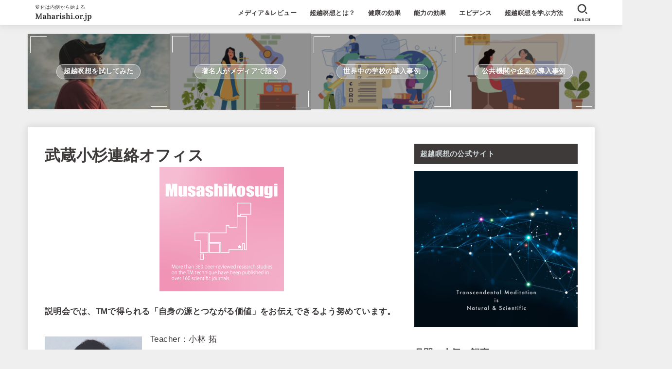

--- FILE ---
content_type: text/html; charset=UTF-8
request_url: https://maharishi.or.jp/musashikosugi/
body_size: 41838
content:
<!doctype html><html lang="ja"><head><meta charset="utf-8"><meta http-equiv="X-UA-Compatible" content="IE=edge"><meta name="HandheldFriendly" content="True"><meta name="MobileOptimized" content="320"><meta name="viewport" content="width=device-width, initial-scale=1.0, viewport-fit=cover"><link rel="pingback" href="https://maharishi.or.jp/xmlrpc.php"><meta name='robots' content='index, follow, max-image-preview:large, max-snippet:-1, max-video-preview:-1' />  <script data-cfasync="false" data-pagespeed-no-defer>var gtm4wp_datalayer_name = "dataLayer";
	var dataLayer = dataLayer || [];</script> <title>武蔵小杉連絡オフィス - 【超越瞑想】メディア&amp;レビュー</title><link rel="canonical" href="https://maharishi.or.jp/musashikosugi/" /><meta property="og:locale" content="ja_JP" /><meta property="og:type" content="article" /><meta property="og:title" content="武蔵小杉連絡オフィス - 【超越瞑想】メディア&amp;レビュー" /><meta property="og:description" content="説明会では、TMで得られる「自身の源とつながる価値」をお伝えできるよう努めています。 Teacher：小林 拓Tel：070-5519-4964Mail：kobayashitaku@maharishi.or.jp 〒21..." /><meta property="og:url" content="https://maharishi.or.jp/musashikosugi/" /><meta property="og:site_name" content="【超越瞑想】メディア&amp;レビュー" /><meta property="article:publisher" content="https://www.facebook.com/tmjporg" /><meta property="article:modified_time" content="2022-12-08T14:30:48+00:00" /><meta property="og:image" content="https://maharishi.or.jp/wp-content/uploads/2022/12/Musashikosugi.png" /><meta property="og:image:width" content="256" /><meta property="og:image:height" content="256" /><meta property="og:image:type" content="image/png" /><meta name="twitter:card" content="summary_large_image" /><meta name="twitter:site" content="@jptm_org" /> <script type="application/ld+json" class="yoast-schema-graph">{"@context":"https://schema.org","@graph":[{"@type":"WebPage","@id":"https://maharishi.or.jp/musashikosugi/","url":"https://maharishi.or.jp/musashikosugi/","name":"武蔵小杉連絡オフィス - 【超越瞑想】メディア&amp;レビュー","isPartOf":{"@id":"https://maharishi.or.jp/#website"},"primaryImageOfPage":{"@id":"https://maharishi.or.jp/musashikosugi/#primaryimage"},"image":{"@id":"https://maharishi.or.jp/musashikosugi/#primaryimage"},"thumbnailUrl":"https://maharishi.or.jp/wp-content/uploads/2022/12/Musashikosugi.png","datePublished":"2022-12-07T15:01:42+00:00","dateModified":"2022-12-08T14:30:48+00:00","breadcrumb":{"@id":"https://maharishi.or.jp/musashikosugi/#breadcrumb"},"inLanguage":"ja","potentialAction":[{"@type":"ReadAction","target":["https://maharishi.or.jp/musashikosugi/"]}]},{"@type":"ImageObject","inLanguage":"ja","@id":"https://maharishi.or.jp/musashikosugi/#primaryimage","url":"https://maharishi.or.jp/wp-content/uploads/2022/12/Musashikosugi.png","contentUrl":"https://maharishi.or.jp/wp-content/uploads/2022/12/Musashikosugi.png","width":256,"height":256},{"@type":"BreadcrumbList","@id":"https://maharishi.or.jp/musashikosugi/#breadcrumb","itemListElement":[{"@type":"ListItem","position":1,"name":"ホーム","item":"https://maharishi.or.jp/"},{"@type":"ListItem","position":2,"name":"武蔵小杉連絡オフィス"}]},{"@type":"WebSite","@id":"https://maharishi.or.jp/#website","url":"https://maharishi.or.jp/","name":"【超越瞑想】メディア&amp;レビュー","description":"変化は内側から始まる","publisher":{"@id":"https://maharishi.or.jp/#organization"},"potentialAction":[{"@type":"SearchAction","target":{"@type":"EntryPoint","urlTemplate":"https://maharishi.or.jp/?s={search_term_string}"},"query-input":{"@type":"PropertyValueSpecification","valueRequired":true,"valueName":"search_term_string"}}],"inLanguage":"ja"},{"@type":"Organization","@id":"https://maharishi.or.jp/#organization","name":"一般社団法人マハリシ総合教育研究所","url":"https://maharishi.or.jp/","logo":{"@type":"ImageObject","inLanguage":"ja","@id":"https://maharishi.or.jp/#/schema/logo/image/","url":"https://maharishi.or.jp/wp-content/uploads/2020/05/TM-logo-mini.png","contentUrl":"https://maharishi.or.jp/wp-content/uploads/2020/05/TM-logo-mini.png","width":70,"height":69,"caption":"一般社団法人マハリシ総合教育研究所"},"image":{"@id":"https://maharishi.or.jp/#/schema/logo/image/"},"sameAs":["https://www.facebook.com/tmjporg","https://x.com/jptm_org","https://www.youtube.com/channel/UCEDcARDvqedBzwInQmKzEzg"]}]}</script> <link rel='dns-prefetch' href='//js.stripe.com' /><link rel='dns-prefetch' href='//www.googletagmanager.com' /><link rel='dns-prefetch' href='//fonts.googleapis.com' /><link rel='dns-prefetch' href='//cdnjs.cloudflare.com' /><link rel="alternate" type="application/rss+xml" title="【超越瞑想】メディア&amp;レビュー &raquo; フィード" href="https://maharishi.or.jp/feed/" /><link rel="alternate" type="application/rss+xml" title="【超越瞑想】メディア&amp;レビュー &raquo; コメントフィード" href="https://maharishi.or.jp/comments/feed/" /> <script type="text/javascript" id="wpp-js" src="https://maharishi.or.jp/wp-content/plugins/wordpress-popular-posts/assets/js/wpp.min.js?ver=7.3.6" data-sampling="0" data-sampling-rate="100" data-api-url="https://maharishi.or.jp/wp-json/wordpress-popular-posts" data-post-id="18311" data-token="abf0c5dc8d" data-lang="0" data-debug="0"></script> <link rel="alternate" title="oEmbed (JSON)" type="application/json+oembed" href="https://maharishi.or.jp/wp-json/oembed/1.0/embed?url=https%3A%2F%2Fmaharishi.or.jp%2Fmusashikosugi%2F" /><link rel="alternate" title="oEmbed (XML)" type="text/xml+oembed" href="https://maharishi.or.jp/wp-json/oembed/1.0/embed?url=https%3A%2F%2Fmaharishi.or.jp%2Fmusashikosugi%2F&#038;format=xml" /><style id='wp-img-auto-sizes-contain-inline-css' type='text/css'>img:is([sizes=auto i],[sizes^="auto," i]){contain-intrinsic-size:3000px 1500px}
/*# sourceURL=wp-img-auto-sizes-contain-inline-css */</style><style id='wp-emoji-styles-inline-css' type='text/css'>img.wp-smiley, img.emoji {
		display: inline !important;
		border: none !important;
		box-shadow: none !important;
		height: 1em !important;
		width: 1em !important;
		margin: 0 0.07em !important;
		vertical-align: -0.1em !important;
		background: none !important;
		padding: 0 !important;
	}
/*# sourceURL=wp-emoji-styles-inline-css */</style><style id='wp-block-library-inline-css' type='text/css'>:root{--wp-block-synced-color:#7a00df;--wp-block-synced-color--rgb:122,0,223;--wp-bound-block-color:var(--wp-block-synced-color);--wp-editor-canvas-background:#ddd;--wp-admin-theme-color:#007cba;--wp-admin-theme-color--rgb:0,124,186;--wp-admin-theme-color-darker-10:#006ba1;--wp-admin-theme-color-darker-10--rgb:0,107,160.5;--wp-admin-theme-color-darker-20:#005a87;--wp-admin-theme-color-darker-20--rgb:0,90,135;--wp-admin-border-width-focus:2px}@media (min-resolution:192dpi){:root{--wp-admin-border-width-focus:1.5px}}.wp-element-button{cursor:pointer}:root .has-very-light-gray-background-color{background-color:#eee}:root .has-very-dark-gray-background-color{background-color:#313131}:root .has-very-light-gray-color{color:#eee}:root .has-very-dark-gray-color{color:#313131}:root .has-vivid-green-cyan-to-vivid-cyan-blue-gradient-background{background:linear-gradient(135deg,#00d084,#0693e3)}:root .has-purple-crush-gradient-background{background:linear-gradient(135deg,#34e2e4,#4721fb 50%,#ab1dfe)}:root .has-hazy-dawn-gradient-background{background:linear-gradient(135deg,#faaca8,#dad0ec)}:root .has-subdued-olive-gradient-background{background:linear-gradient(135deg,#fafae1,#67a671)}:root .has-atomic-cream-gradient-background{background:linear-gradient(135deg,#fdd79a,#004a59)}:root .has-nightshade-gradient-background{background:linear-gradient(135deg,#330968,#31cdcf)}:root .has-midnight-gradient-background{background:linear-gradient(135deg,#020381,#2874fc)}:root{--wp--preset--font-size--normal:16px;--wp--preset--font-size--huge:42px}.has-regular-font-size{font-size:1em}.has-larger-font-size{font-size:2.625em}.has-normal-font-size{font-size:var(--wp--preset--font-size--normal)}.has-huge-font-size{font-size:var(--wp--preset--font-size--huge)}.has-text-align-center{text-align:center}.has-text-align-left{text-align:left}.has-text-align-right{text-align:right}.has-fit-text{white-space:nowrap!important}#end-resizable-editor-section{display:none}.aligncenter{clear:both}.items-justified-left{justify-content:flex-start}.items-justified-center{justify-content:center}.items-justified-right{justify-content:flex-end}.items-justified-space-between{justify-content:space-between}.screen-reader-text{border:0;clip-path:inset(50%);height:1px;margin:-1px;overflow:hidden;padding:0;position:absolute;width:1px;word-wrap:normal!important}.screen-reader-text:focus{background-color:#ddd;clip-path:none;color:#444;display:block;font-size:1em;height:auto;left:5px;line-height:normal;padding:15px 23px 14px;text-decoration:none;top:5px;width:auto;z-index:100000}html :where(.has-border-color){border-style:solid}html :where([style*=border-top-color]){border-top-style:solid}html :where([style*=border-right-color]){border-right-style:solid}html :where([style*=border-bottom-color]){border-bottom-style:solid}html :where([style*=border-left-color]){border-left-style:solid}html :where([style*=border-width]){border-style:solid}html :where([style*=border-top-width]){border-top-style:solid}html :where([style*=border-right-width]){border-right-style:solid}html :where([style*=border-bottom-width]){border-bottom-style:solid}html :where([style*=border-left-width]){border-left-style:solid}html :where(img[class*=wp-image-]){height:auto;max-width:100%}:where(figure){margin:0 0 1em}html :where(.is-position-sticky){--wp-admin--admin-bar--position-offset:var(--wp-admin--admin-bar--height,0px)}@media screen and (max-width:600px){html :where(.is-position-sticky){--wp-admin--admin-bar--position-offset:0px}}
.vk-cols--reverse{flex-direction:row-reverse}.vk-cols--hasbtn{margin-bottom:0}.vk-cols--hasbtn>.row>.vk_gridColumn_item,.vk-cols--hasbtn>.wp-block-column{position:relative;padding-bottom:3em}.vk-cols--hasbtn>.row>.vk_gridColumn_item>.wp-block-buttons,.vk-cols--hasbtn>.row>.vk_gridColumn_item>.vk_button,.vk-cols--hasbtn>.wp-block-column>.wp-block-buttons,.vk-cols--hasbtn>.wp-block-column>.vk_button{position:absolute;bottom:0;width:100%}.vk-cols--fit.wp-block-columns{gap:0}.vk-cols--fit.wp-block-columns,.vk-cols--fit.wp-block-columns:not(.is-not-stacked-on-mobile){margin-top:0;margin-bottom:0;justify-content:space-between}.vk-cols--fit.wp-block-columns>.wp-block-column *:last-child,.vk-cols--fit.wp-block-columns:not(.is-not-stacked-on-mobile)>.wp-block-column *:last-child{margin-bottom:0}.vk-cols--fit.wp-block-columns>.wp-block-column>.wp-block-cover,.vk-cols--fit.wp-block-columns:not(.is-not-stacked-on-mobile)>.wp-block-column>.wp-block-cover{margin-top:0}.vk-cols--fit.wp-block-columns.has-background,.vk-cols--fit.wp-block-columns:not(.is-not-stacked-on-mobile).has-background{padding:0}@media(max-width: 599px){.vk-cols--fit.wp-block-columns:not(.has-background)>.wp-block-column:not(.has-background),.vk-cols--fit.wp-block-columns:not(.is-not-stacked-on-mobile):not(.has-background)>.wp-block-column:not(.has-background){padding-left:0 !important;padding-right:0 !important}}@media(min-width: 782px){.vk-cols--fit.wp-block-columns .block-editor-block-list__block.wp-block-column:not(:first-child),.vk-cols--fit.wp-block-columns>.wp-block-column:not(:first-child),.vk-cols--fit.wp-block-columns:not(.is-not-stacked-on-mobile) .block-editor-block-list__block.wp-block-column:not(:first-child),.vk-cols--fit.wp-block-columns:not(.is-not-stacked-on-mobile)>.wp-block-column:not(:first-child){margin-left:0}}@media(min-width: 600px)and (max-width: 781px){.vk-cols--fit.wp-block-columns .wp-block-column:nth-child(2n),.vk-cols--fit.wp-block-columns:not(.is-not-stacked-on-mobile) .wp-block-column:nth-child(2n){margin-left:0}.vk-cols--fit.wp-block-columns .wp-block-column:not(:only-child),.vk-cols--fit.wp-block-columns:not(.is-not-stacked-on-mobile) .wp-block-column:not(:only-child){flex-basis:50% !important}}.vk-cols--fit--gap1.wp-block-columns{gap:1px}@media(min-width: 600px)and (max-width: 781px){.vk-cols--fit--gap1.wp-block-columns .wp-block-column:not(:only-child){flex-basis:calc(50% - 1px) !important}}.vk-cols--fit.vk-cols--grid>.block-editor-block-list__block,.vk-cols--fit.vk-cols--grid>.wp-block-column,.vk-cols--fit.vk-cols--grid:not(.is-not-stacked-on-mobile)>.block-editor-block-list__block,.vk-cols--fit.vk-cols--grid:not(.is-not-stacked-on-mobile)>.wp-block-column{flex-basis:50%;box-sizing:border-box}@media(max-width: 599px){.vk-cols--fit.vk-cols--grid.vk-cols--grid--alignfull>.wp-block-column:nth-child(2)>.wp-block-cover,.vk-cols--fit.vk-cols--grid.vk-cols--grid--alignfull>.wp-block-column:nth-child(2)>.vk_outer,.vk-cols--fit.vk-cols--grid:not(.is-not-stacked-on-mobile).vk-cols--grid--alignfull>.wp-block-column:nth-child(2)>.wp-block-cover,.vk-cols--fit.vk-cols--grid:not(.is-not-stacked-on-mobile).vk-cols--grid--alignfull>.wp-block-column:nth-child(2)>.vk_outer{width:100vw;margin-right:calc((100% - 100vw)/2);margin-left:calc((100% - 100vw)/2)}}@media(min-width: 600px){.vk-cols--fit.vk-cols--grid.vk-cols--grid--alignfull>.wp-block-column:nth-child(2)>.wp-block-cover,.vk-cols--fit.vk-cols--grid.vk-cols--grid--alignfull>.wp-block-column:nth-child(2)>.vk_outer,.vk-cols--fit.vk-cols--grid:not(.is-not-stacked-on-mobile).vk-cols--grid--alignfull>.wp-block-column:nth-child(2)>.wp-block-cover,.vk-cols--fit.vk-cols--grid:not(.is-not-stacked-on-mobile).vk-cols--grid--alignfull>.wp-block-column:nth-child(2)>.vk_outer{margin-right:calc(100% - 50vw);width:50vw}}@media(min-width: 600px){.vk-cols--fit.vk-cols--grid.vk-cols--grid--alignfull.vk-cols--reverse>.wp-block-column,.vk-cols--fit.vk-cols--grid:not(.is-not-stacked-on-mobile).vk-cols--grid--alignfull.vk-cols--reverse>.wp-block-column{margin-left:0;margin-right:0}.vk-cols--fit.vk-cols--grid.vk-cols--grid--alignfull.vk-cols--reverse>.wp-block-column:nth-child(2)>.wp-block-cover,.vk-cols--fit.vk-cols--grid.vk-cols--grid--alignfull.vk-cols--reverse>.wp-block-column:nth-child(2)>.vk_outer,.vk-cols--fit.vk-cols--grid:not(.is-not-stacked-on-mobile).vk-cols--grid--alignfull.vk-cols--reverse>.wp-block-column:nth-child(2)>.wp-block-cover,.vk-cols--fit.vk-cols--grid:not(.is-not-stacked-on-mobile).vk-cols--grid--alignfull.vk-cols--reverse>.wp-block-column:nth-child(2)>.vk_outer{margin-left:calc(100% - 50vw)}}.vk-cols--menu h2,.vk-cols--menu h3,.vk-cols--menu h4,.vk-cols--menu h5{margin-bottom:.2em;text-shadow:#000 0 0 10px}.vk-cols--menu h2:first-child,.vk-cols--menu h3:first-child,.vk-cols--menu h4:first-child,.vk-cols--menu h5:first-child{margin-top:0}.vk-cols--menu p{margin-bottom:1rem;text-shadow:#000 0 0 10px}.vk-cols--menu .wp-block-cover__inner-container:last-child{margin-bottom:0}.vk-cols--fitbnrs .wp-block-column .wp-block-cover:hover img{filter:unset}.vk-cols--fitbnrs .wp-block-column .wp-block-cover:hover{background-color:unset}.vk-cols--fitbnrs .wp-block-column .wp-block-cover:hover .wp-block-cover__image-background{filter:unset !important}.vk-cols--fitbnrs .wp-block-cover .wp-block-cover__inner-container{position:absolute;height:100%;width:100%}.vk-cols--fitbnrs .vk_button{height:100%;margin:0}.vk-cols--fitbnrs .vk_button .vk_button_btn,.vk-cols--fitbnrs .vk_button .btn{height:100%;width:100%;border:none;box-shadow:none;background-color:unset !important;transition:unset}.vk-cols--fitbnrs .vk_button .vk_button_btn:hover,.vk-cols--fitbnrs .vk_button .btn:hover{transition:unset}.vk-cols--fitbnrs .vk_button .vk_button_btn:after,.vk-cols--fitbnrs .vk_button .btn:after{border:none}.vk-cols--fitbnrs .vk_button .vk_button_link_txt{width:100%;position:absolute;top:50%;left:50%;transform:translateY(-50%) translateX(-50%);font-size:2rem;text-shadow:#000 0 0 10px}.vk-cols--fitbnrs .vk_button .vk_button_link_subCaption{width:100%;position:absolute;top:calc(50% + 2.2em);left:50%;transform:translateY(-50%) translateX(-50%);text-shadow:#000 0 0 10px}@media(min-width: 992px){.vk-cols--media.wp-block-columns{gap:3rem}}.vk-fit-map figure{margin-bottom:0}.vk-fit-map iframe{position:relative;margin-bottom:0;display:block;max-height:400px;width:100vw}.vk-fit-map:is(.alignfull,.alignwide) div{max-width:100%}.vk-table--th--width25 :where(tr>*:first-child){width:25%}.vk-table--th--width30 :where(tr>*:first-child){width:30%}.vk-table--th--width35 :where(tr>*:first-child){width:35%}.vk-table--th--width40 :where(tr>*:first-child){width:40%}.vk-table--th--bg-bright :where(tr>*:first-child){background-color:var(--wp--preset--color--bg-secondary, rgba(0, 0, 0, 0.05))}@media(max-width: 599px){.vk-table--mobile-block :is(th,td){width:100%;display:block}.vk-table--mobile-block.wp-block-table table :is(th,td){border-top:none}}.vk-table--width--th25 :where(tr>*:first-child){width:25%}.vk-table--width--th30 :where(tr>*:first-child){width:30%}.vk-table--width--th35 :where(tr>*:first-child){width:35%}.vk-table--width--th40 :where(tr>*:first-child){width:40%}.no-margin{margin:0}@media(max-width: 599px){.wp-block-image.vk-aligncenter--mobile>.alignright{float:none;margin-left:auto;margin-right:auto}.vk-no-padding-horizontal--mobile{padding-left:0 !important;padding-right:0 !important}}

/*# sourceURL=wp-block-library-inline-css */</style><style id='wp-block-image-inline-css' type='text/css'>.wp-block-image>a,.wp-block-image>figure>a{display:inline-block}.wp-block-image img{box-sizing:border-box;height:auto;max-width:100%;vertical-align:bottom}@media not (prefers-reduced-motion){.wp-block-image img.hide{visibility:hidden}.wp-block-image img.show{animation:show-content-image .4s}}.wp-block-image[style*=border-radius] img,.wp-block-image[style*=border-radius]>a{border-radius:inherit}.wp-block-image.has-custom-border img{box-sizing:border-box}.wp-block-image.aligncenter{text-align:center}.wp-block-image.alignfull>a,.wp-block-image.alignwide>a{width:100%}.wp-block-image.alignfull img,.wp-block-image.alignwide img{height:auto;width:100%}.wp-block-image .aligncenter,.wp-block-image .alignleft,.wp-block-image .alignright,.wp-block-image.aligncenter,.wp-block-image.alignleft,.wp-block-image.alignright{display:table}.wp-block-image .aligncenter>figcaption,.wp-block-image .alignleft>figcaption,.wp-block-image .alignright>figcaption,.wp-block-image.aligncenter>figcaption,.wp-block-image.alignleft>figcaption,.wp-block-image.alignright>figcaption{caption-side:bottom;display:table-caption}.wp-block-image .alignleft{float:left;margin:.5em 1em .5em 0}.wp-block-image .alignright{float:right;margin:.5em 0 .5em 1em}.wp-block-image .aligncenter{margin-left:auto;margin-right:auto}.wp-block-image :where(figcaption){margin-bottom:1em;margin-top:.5em}.wp-block-image.is-style-circle-mask img{border-radius:9999px}@supports ((-webkit-mask-image:none) or (mask-image:none)) or (-webkit-mask-image:none){.wp-block-image.is-style-circle-mask img{border-radius:0;-webkit-mask-image:url('data:image/svg+xml;utf8,<svg viewBox="0 0 100 100" xmlns="http://www.w3.org/2000/svg"><circle cx="50" cy="50" r="50"/></svg>');mask-image:url('data:image/svg+xml;utf8,<svg viewBox="0 0 100 100" xmlns="http://www.w3.org/2000/svg"><circle cx="50" cy="50" r="50"/></svg>');mask-mode:alpha;-webkit-mask-position:center;mask-position:center;-webkit-mask-repeat:no-repeat;mask-repeat:no-repeat;-webkit-mask-size:contain;mask-size:contain}}:root :where(.wp-block-image.is-style-rounded img,.wp-block-image .is-style-rounded img){border-radius:9999px}.wp-block-image figure{margin:0}.wp-lightbox-container{display:flex;flex-direction:column;position:relative}.wp-lightbox-container img{cursor:zoom-in}.wp-lightbox-container img:hover+button{opacity:1}.wp-lightbox-container button{align-items:center;backdrop-filter:blur(16px) saturate(180%);background-color:#5a5a5a40;border:none;border-radius:4px;cursor:zoom-in;display:flex;height:20px;justify-content:center;opacity:0;padding:0;position:absolute;right:16px;text-align:center;top:16px;width:20px;z-index:100}@media not (prefers-reduced-motion){.wp-lightbox-container button{transition:opacity .2s ease}}.wp-lightbox-container button:focus-visible{outline:3px auto #5a5a5a40;outline:3px auto -webkit-focus-ring-color;outline-offset:3px}.wp-lightbox-container button:hover{cursor:pointer;opacity:1}.wp-lightbox-container button:focus{opacity:1}.wp-lightbox-container button:focus,.wp-lightbox-container button:hover,.wp-lightbox-container button:not(:hover):not(:active):not(.has-background){background-color:#5a5a5a40;border:none}.wp-lightbox-overlay{box-sizing:border-box;cursor:zoom-out;height:100vh;left:0;overflow:hidden;position:fixed;top:0;visibility:hidden;width:100%;z-index:100000}.wp-lightbox-overlay .close-button{align-items:center;cursor:pointer;display:flex;justify-content:center;min-height:40px;min-width:40px;padding:0;position:absolute;right:calc(env(safe-area-inset-right) + 16px);top:calc(env(safe-area-inset-top) + 16px);z-index:5000000}.wp-lightbox-overlay .close-button:focus,.wp-lightbox-overlay .close-button:hover,.wp-lightbox-overlay .close-button:not(:hover):not(:active):not(.has-background){background:none;border:none}.wp-lightbox-overlay .lightbox-image-container{height:var(--wp--lightbox-container-height);left:50%;overflow:hidden;position:absolute;top:50%;transform:translate(-50%,-50%);transform-origin:top left;width:var(--wp--lightbox-container-width);z-index:9999999999}.wp-lightbox-overlay .wp-block-image{align-items:center;box-sizing:border-box;display:flex;height:100%;justify-content:center;margin:0;position:relative;transform-origin:0 0;width:100%;z-index:3000000}.wp-lightbox-overlay .wp-block-image img{height:var(--wp--lightbox-image-height);min-height:var(--wp--lightbox-image-height);min-width:var(--wp--lightbox-image-width);width:var(--wp--lightbox-image-width)}.wp-lightbox-overlay .wp-block-image figcaption{display:none}.wp-lightbox-overlay button{background:none;border:none}.wp-lightbox-overlay .scrim{background-color:#fff;height:100%;opacity:.9;position:absolute;width:100%;z-index:2000000}.wp-lightbox-overlay.active{visibility:visible}@media not (prefers-reduced-motion){.wp-lightbox-overlay.active{animation:turn-on-visibility .25s both}.wp-lightbox-overlay.active img{animation:turn-on-visibility .35s both}.wp-lightbox-overlay.show-closing-animation:not(.active){animation:turn-off-visibility .35s both}.wp-lightbox-overlay.show-closing-animation:not(.active) img{animation:turn-off-visibility .25s both}.wp-lightbox-overlay.zoom.active{animation:none;opacity:1;visibility:visible}.wp-lightbox-overlay.zoom.active .lightbox-image-container{animation:lightbox-zoom-in .4s}.wp-lightbox-overlay.zoom.active .lightbox-image-container img{animation:none}.wp-lightbox-overlay.zoom.active .scrim{animation:turn-on-visibility .4s forwards}.wp-lightbox-overlay.zoom.show-closing-animation:not(.active){animation:none}.wp-lightbox-overlay.zoom.show-closing-animation:not(.active) .lightbox-image-container{animation:lightbox-zoom-out .4s}.wp-lightbox-overlay.zoom.show-closing-animation:not(.active) .lightbox-image-container img{animation:none}.wp-lightbox-overlay.zoom.show-closing-animation:not(.active) .scrim{animation:turn-off-visibility .4s forwards}}@keyframes show-content-image{0%{visibility:hidden}99%{visibility:hidden}to{visibility:visible}}@keyframes turn-on-visibility{0%{opacity:0}to{opacity:1}}@keyframes turn-off-visibility{0%{opacity:1;visibility:visible}99%{opacity:0;visibility:visible}to{opacity:0;visibility:hidden}}@keyframes lightbox-zoom-in{0%{transform:translate(calc((-100vw + var(--wp--lightbox-scrollbar-width))/2 + var(--wp--lightbox-initial-left-position)),calc(-50vh + var(--wp--lightbox-initial-top-position))) scale(var(--wp--lightbox-scale))}to{transform:translate(-50%,-50%) scale(1)}}@keyframes lightbox-zoom-out{0%{transform:translate(-50%,-50%) scale(1);visibility:visible}99%{visibility:visible}to{transform:translate(calc((-100vw + var(--wp--lightbox-scrollbar-width))/2 + var(--wp--lightbox-initial-left-position)),calc(-50vh + var(--wp--lightbox-initial-top-position))) scale(var(--wp--lightbox-scale));visibility:hidden}}
/*# sourceURL=https://maharishi.or.jp/wp-includes/blocks/image/style.min.css */</style><style id='wp-block-spacer-inline-css' type='text/css'>.wp-block-spacer{clear:both}
/*# sourceURL=https://maharishi.or.jp/wp-includes/blocks/spacer/style.min.css */</style><style id='global-styles-inline-css' type='text/css'>:root{--wp--preset--aspect-ratio--square: 1;--wp--preset--aspect-ratio--4-3: 4/3;--wp--preset--aspect-ratio--3-4: 3/4;--wp--preset--aspect-ratio--3-2: 3/2;--wp--preset--aspect-ratio--2-3: 2/3;--wp--preset--aspect-ratio--16-9: 16/9;--wp--preset--aspect-ratio--9-16: 9/16;--wp--preset--color--black: #000;--wp--preset--color--cyan-bluish-gray: #abb8c3;--wp--preset--color--white: #fff;--wp--preset--color--pale-pink: #f78da7;--wp--preset--color--vivid-red: #cf2e2e;--wp--preset--color--luminous-vivid-orange: #ff6900;--wp--preset--color--luminous-vivid-amber: #fcb900;--wp--preset--color--light-green-cyan: #7bdcb5;--wp--preset--color--vivid-green-cyan: #00d084;--wp--preset--color--pale-cyan-blue: #8ed1fc;--wp--preset--color--vivid-cyan-blue: #0693e3;--wp--preset--color--vivid-purple: #9b51e0;--wp--preset--color--stk-palette-one: var(--stk-palette-color1);--wp--preset--color--stk-palette-two: var(--stk-palette-color2);--wp--preset--color--stk-palette-three: var(--stk-palette-color3);--wp--preset--color--stk-palette-four: var(--stk-palette-color4);--wp--preset--color--stk-palette-five: var(--stk-palette-color5);--wp--preset--color--stk-palette-six: var(--stk-palette-color6);--wp--preset--color--stk-palette-seven: var(--stk-palette-color7);--wp--preset--color--stk-palette-eight: var(--stk-palette-color8);--wp--preset--color--stk-palette-nine: var(--stk-palette-color9);--wp--preset--color--stk-palette-ten: var(--stk-palette-color10);--wp--preset--color--mainttlbg: var(--main-ttl-bg);--wp--preset--color--mainttltext: var(--main-ttl-color);--wp--preset--color--stkeditorcolor-one: var(--stk-editor-color1);--wp--preset--color--stkeditorcolor-two: var(--stk-editor-color2);--wp--preset--color--stkeditorcolor-three: var(--stk-editor-color3);--wp--preset--gradient--vivid-cyan-blue-to-vivid-purple: linear-gradient(135deg,rgb(6,147,227) 0%,rgb(155,81,224) 100%);--wp--preset--gradient--light-green-cyan-to-vivid-green-cyan: linear-gradient(135deg,rgb(122,220,180) 0%,rgb(0,208,130) 100%);--wp--preset--gradient--luminous-vivid-amber-to-luminous-vivid-orange: linear-gradient(135deg,rgb(252,185,0) 0%,rgb(255,105,0) 100%);--wp--preset--gradient--luminous-vivid-orange-to-vivid-red: linear-gradient(135deg,rgb(255,105,0) 0%,rgb(207,46,46) 100%);--wp--preset--gradient--very-light-gray-to-cyan-bluish-gray: linear-gradient(135deg,rgb(238,238,238) 0%,rgb(169,184,195) 100%);--wp--preset--gradient--cool-to-warm-spectrum: linear-gradient(135deg,rgb(74,234,220) 0%,rgb(151,120,209) 20%,rgb(207,42,186) 40%,rgb(238,44,130) 60%,rgb(251,105,98) 80%,rgb(254,248,76) 100%);--wp--preset--gradient--blush-light-purple: linear-gradient(135deg,rgb(255,206,236) 0%,rgb(152,150,240) 100%);--wp--preset--gradient--blush-bordeaux: linear-gradient(135deg,rgb(254,205,165) 0%,rgb(254,45,45) 50%,rgb(107,0,62) 100%);--wp--preset--gradient--luminous-dusk: linear-gradient(135deg,rgb(255,203,112) 0%,rgb(199,81,192) 50%,rgb(65,88,208) 100%);--wp--preset--gradient--pale-ocean: linear-gradient(135deg,rgb(255,245,203) 0%,rgb(182,227,212) 50%,rgb(51,167,181) 100%);--wp--preset--gradient--electric-grass: linear-gradient(135deg,rgb(202,248,128) 0%,rgb(113,206,126) 100%);--wp--preset--gradient--midnight: linear-gradient(135deg,rgb(2,3,129) 0%,rgb(40,116,252) 100%);--wp--preset--font-size--small: 13px;--wp--preset--font-size--medium: 20px;--wp--preset--font-size--large: 36px;--wp--preset--font-size--x-large: 42px;--wp--preset--spacing--20: 0.44rem;--wp--preset--spacing--30: 0.67rem;--wp--preset--spacing--40: 1rem;--wp--preset--spacing--50: 1.5rem;--wp--preset--spacing--60: 2.25rem;--wp--preset--spacing--70: 3.38rem;--wp--preset--spacing--80: 5.06rem;--wp--preset--shadow--natural: 6px 6px 9px rgba(0, 0, 0, 0.2);--wp--preset--shadow--deep: 12px 12px 50px rgba(0, 0, 0, 0.4);--wp--preset--shadow--sharp: 6px 6px 0px rgba(0, 0, 0, 0.2);--wp--preset--shadow--outlined: 6px 6px 0px -3px rgb(255, 255, 255), 6px 6px rgb(0, 0, 0);--wp--preset--shadow--crisp: 6px 6px 0px rgb(0, 0, 0);}:where(.is-layout-flex){gap: 0.5em;}:where(.is-layout-grid){gap: 0.5em;}body .is-layout-flex{display: flex;}.is-layout-flex{flex-wrap: wrap;align-items: center;}.is-layout-flex > :is(*, div){margin: 0;}body .is-layout-grid{display: grid;}.is-layout-grid > :is(*, div){margin: 0;}:where(.wp-block-columns.is-layout-flex){gap: 2em;}:where(.wp-block-columns.is-layout-grid){gap: 2em;}:where(.wp-block-post-template.is-layout-flex){gap: 1.25em;}:where(.wp-block-post-template.is-layout-grid){gap: 1.25em;}.has-black-color{color: var(--wp--preset--color--black) !important;}.has-cyan-bluish-gray-color{color: var(--wp--preset--color--cyan-bluish-gray) !important;}.has-white-color{color: var(--wp--preset--color--white) !important;}.has-pale-pink-color{color: var(--wp--preset--color--pale-pink) !important;}.has-vivid-red-color{color: var(--wp--preset--color--vivid-red) !important;}.has-luminous-vivid-orange-color{color: var(--wp--preset--color--luminous-vivid-orange) !important;}.has-luminous-vivid-amber-color{color: var(--wp--preset--color--luminous-vivid-amber) !important;}.has-light-green-cyan-color{color: var(--wp--preset--color--light-green-cyan) !important;}.has-vivid-green-cyan-color{color: var(--wp--preset--color--vivid-green-cyan) !important;}.has-pale-cyan-blue-color{color: var(--wp--preset--color--pale-cyan-blue) !important;}.has-vivid-cyan-blue-color{color: var(--wp--preset--color--vivid-cyan-blue) !important;}.has-vivid-purple-color{color: var(--wp--preset--color--vivid-purple) !important;}.has-black-background-color{background-color: var(--wp--preset--color--black) !important;}.has-cyan-bluish-gray-background-color{background-color: var(--wp--preset--color--cyan-bluish-gray) !important;}.has-white-background-color{background-color: var(--wp--preset--color--white) !important;}.has-pale-pink-background-color{background-color: var(--wp--preset--color--pale-pink) !important;}.has-vivid-red-background-color{background-color: var(--wp--preset--color--vivid-red) !important;}.has-luminous-vivid-orange-background-color{background-color: var(--wp--preset--color--luminous-vivid-orange) !important;}.has-luminous-vivid-amber-background-color{background-color: var(--wp--preset--color--luminous-vivid-amber) !important;}.has-light-green-cyan-background-color{background-color: var(--wp--preset--color--light-green-cyan) !important;}.has-vivid-green-cyan-background-color{background-color: var(--wp--preset--color--vivid-green-cyan) !important;}.has-pale-cyan-blue-background-color{background-color: var(--wp--preset--color--pale-cyan-blue) !important;}.has-vivid-cyan-blue-background-color{background-color: var(--wp--preset--color--vivid-cyan-blue) !important;}.has-vivid-purple-background-color{background-color: var(--wp--preset--color--vivid-purple) !important;}.has-black-border-color{border-color: var(--wp--preset--color--black) !important;}.has-cyan-bluish-gray-border-color{border-color: var(--wp--preset--color--cyan-bluish-gray) !important;}.has-white-border-color{border-color: var(--wp--preset--color--white) !important;}.has-pale-pink-border-color{border-color: var(--wp--preset--color--pale-pink) !important;}.has-vivid-red-border-color{border-color: var(--wp--preset--color--vivid-red) !important;}.has-luminous-vivid-orange-border-color{border-color: var(--wp--preset--color--luminous-vivid-orange) !important;}.has-luminous-vivid-amber-border-color{border-color: var(--wp--preset--color--luminous-vivid-amber) !important;}.has-light-green-cyan-border-color{border-color: var(--wp--preset--color--light-green-cyan) !important;}.has-vivid-green-cyan-border-color{border-color: var(--wp--preset--color--vivid-green-cyan) !important;}.has-pale-cyan-blue-border-color{border-color: var(--wp--preset--color--pale-cyan-blue) !important;}.has-vivid-cyan-blue-border-color{border-color: var(--wp--preset--color--vivid-cyan-blue) !important;}.has-vivid-purple-border-color{border-color: var(--wp--preset--color--vivid-purple) !important;}.has-vivid-cyan-blue-to-vivid-purple-gradient-background{background: var(--wp--preset--gradient--vivid-cyan-blue-to-vivid-purple) !important;}.has-light-green-cyan-to-vivid-green-cyan-gradient-background{background: var(--wp--preset--gradient--light-green-cyan-to-vivid-green-cyan) !important;}.has-luminous-vivid-amber-to-luminous-vivid-orange-gradient-background{background: var(--wp--preset--gradient--luminous-vivid-amber-to-luminous-vivid-orange) !important;}.has-luminous-vivid-orange-to-vivid-red-gradient-background{background: var(--wp--preset--gradient--luminous-vivid-orange-to-vivid-red) !important;}.has-very-light-gray-to-cyan-bluish-gray-gradient-background{background: var(--wp--preset--gradient--very-light-gray-to-cyan-bluish-gray) !important;}.has-cool-to-warm-spectrum-gradient-background{background: var(--wp--preset--gradient--cool-to-warm-spectrum) !important;}.has-blush-light-purple-gradient-background{background: var(--wp--preset--gradient--blush-light-purple) !important;}.has-blush-bordeaux-gradient-background{background: var(--wp--preset--gradient--blush-bordeaux) !important;}.has-luminous-dusk-gradient-background{background: var(--wp--preset--gradient--luminous-dusk) !important;}.has-pale-ocean-gradient-background{background: var(--wp--preset--gradient--pale-ocean) !important;}.has-electric-grass-gradient-background{background: var(--wp--preset--gradient--electric-grass) !important;}.has-midnight-gradient-background{background: var(--wp--preset--gradient--midnight) !important;}.has-small-font-size{font-size: var(--wp--preset--font-size--small) !important;}.has-medium-font-size{font-size: var(--wp--preset--font-size--medium) !important;}.has-large-font-size{font-size: var(--wp--preset--font-size--large) !important;}.has-x-large-font-size{font-size: var(--wp--preset--font-size--x-large) !important;}
/*# sourceURL=global-styles-inline-css */</style><style id='classic-theme-styles-inline-css' type='text/css'>/*! This file is auto-generated */
.wp-block-button__link{color:#fff;background-color:#32373c;border-radius:9999px;box-shadow:none;text-decoration:none;padding:calc(.667em + 2px) calc(1.333em + 2px);font-size:1.125em}.wp-block-file__button{background:#32373c;color:#fff;text-decoration:none}
/*# sourceURL=/wp-includes/css/classic-themes.min.css */</style><link rel='stylesheet' id='contact-form-7-css' href='https://maharishi.or.jp/wp-content/cache/autoptimize/autoptimize_single_64ac31699f5326cb3c76122498b76f66.php?ver=6.1.4' type='text/css' media='all' /><link rel='stylesheet' id='wpedon-css' href='https://maharishi.or.jp/wp-content/cache/autoptimize/autoptimize_single_fed401947d95357fa4d3080dc8d80143.php?ver=1.5.3' type='text/css' media='all' /><link rel='stylesheet' id='toc-screen-css' href='https://maharishi.or.jp/wp-content/plugins/table-of-contents-plus/screen.min.css?ver=2411.1' type='text/css' media='all' /><link rel='stylesheet' id='wpsbc-style-css' href='https://maharishi.or.jp/wp-content/plugins/wp-simple-booking-calendar/assets/css/style-front-end.min.css?ver=2.0.15' type='text/css' media='all' /><link rel='stylesheet' id='dashicons-css' href='https://maharishi.or.jp/wp-includes/css/dashicons.min.css' type='text/css' media='all' /><link rel='stylesheet' id='wordpress-popular-posts-css-css' href='https://maharishi.or.jp/wp-content/cache/autoptimize/autoptimize_single_bc659c66ff1402b607f62f19f57691fd.php?ver=7.3.6' type='text/css' media='all' /><link rel='stylesheet' id='stk_style-css' href='https://maharishi.or.jp/wp-content/cache/autoptimize/autoptimize_single_e3b4510da4bd12184ebdcbb7d0a11891.php?ver=5.17.1' type='text/css' media='all' /><style id='stk_style-inline-css' type='text/css'>:root{--stk-base-font-family:"游ゴシック","Yu Gothic","游ゴシック体","YuGothic","Hiragino Kaku Gothic ProN",Meiryo,sans-serif;--stk-base-font-size-pc:17px;--stk-base-font-size-sp:103%;--stk-font-weight:400;--stk-font-feature-settings:normal;--stk-font-awesome-free:"Font Awesome 6 Free";--stk-font-awesome-brand:"Font Awesome 6 Brands";--wp--preset--font-size--medium:clamp(1.2em,2.5vw,20px);--wp--preset--font-size--large:clamp(1.5em,4.5vw,36px);--wp--preset--font-size--x-large:clamp(1.9em,5.25vw,42px);--wp--style--gallery-gap-default:.5em;--stk-flex-style:flex-start;--stk-wrap-width:1166px;--stk-wide-width:980px;--stk-main-width:728px;--stk-side-margin:32px;--stk-post-thumb-ratio:16/10;--stk-post-title-font_size:clamp(1.4em,4vw,1.9em);--stk-h1-font_size:clamp(1.4em,4vw,1.9em);--stk-h2-font_size:clamp(1.2em,2.6vw,1.3em);--stk-h2-normal-font_size:125%;--stk-h3-font_size:clamp(1.1em,2.3vw,1.15em);--stk-h4-font_size:105%;--stk-h5-font_size:100%;--stk-line_height:1.8;--stk-heading-line_height:1.5;--stk-heading-margin_top:2em;--stk-heading-margin_bottom:1em;--stk-margin:1.6em;--stk-h2-margin-rl:-2vw;--stk-el-margin-rl:-4vw;--stk-list-icon-size:1.8em;--stk-list-item-margin:.7em;--stk-list-margin:1em;--stk-h2-border_radius:3px;--stk-h2-border_width:4px;--stk-h3-border_width:4px;--stk-h4-border_width:4px;--stk-wttl-border_radius:0;--stk-wttl-border_width:2px;--stk-supplement-border_radius:4px;--stk-supplement-border_width:2px;--stk-supplement-sat:82%;--stk-supplement-lig:86%;--stk-box-border_radius:4px;--stk-box-border_width:2px;--stk-btn-border_radius:3px;--stk-btn-border_width:2px;--stk-post-radius:0;--stk-postlist-radius:0;--stk-cardlist-radius:0;--stk-shadow-s:1px 2px 10px rgba(0,0,0,.2);--stk-shadow-l:5px 10px 20px rgba(0,0,0,.2);--main-text-color:#3e3a3a;--main-link-color:#3e3a3a;--main-link-color-hover:#e69b9b;--main-ttl-bg:#3e3a3a;--main-ttl-bg-rgba:rgba(62,58,58,.1);--main-ttl-color:#d0d7db;--header-bg:#fff;--header-bg-overlay:#fff;--header-logo-color:#3e3a3a;--header-text-color:#3e3a3a;--inner-content-bg:#fff;--label-bg:#262121;--label-text-color:#efefef;--slider-text-color:#444;--side-text-color:#3e3e3e;--footer-bg:#3e3a3a;--footer-text-color:#d0d7db;--footer-link-color:#d0d7db;--new-mark-bg:#ff6347;--oc-box-blue:#19b4ce;--oc-box-blue-inner:#d4f3ff;--oc-box-red:#ee5656;--oc-box-red-inner:#feeeed;--oc-box-yellow:#f7cf2e;--oc-box-yellow-inner:#fffae2;--oc-box-green:#39cd75;--oc-box-green-inner:#e8fbf0;--oc-box-pink:#f7b2b2;--oc-box-pink-inner:#fee;--oc-box-gray:#9c9c9c;--oc-box-gray-inner:#f5f5f5;--oc-box-black:#313131;--oc-box-black-inner:#404040;--oc-btn-rich_yellow:#f7cf2e;--oc-btn-rich_yellow-sdw:rgba(222,182,21,1);--oc-btn-rich_pink:#ee5656;--oc-btn-rich_pink-sdw:rgba(213,61,61,1);--oc-btn-rich_orange:#ef9b2f;--oc-btn-rich_orange-sdw:rgba(214,130,22,1);--oc-btn-rich_green:#39cd75;--oc-btn-rich_green-sdw:rgba(32,180,92,1);--oc-btn-rich_blue:#19b4ce;--oc-btn-rich_blue-sdw:rgba(0,155,181,1);--oc-base-border-color:rgba(125,125,125,.3);--oc-has-background-basic-padding:1.1em;--stk-maker-yellow:#ff6;--stk-maker-pink:#ffd5d5;--stk-maker-blue:#b5dfff;--stk-maker-green:#cff7c7;--stk-caption-font-size:11px;--stk-palette-color1:#abb8c3;--stk-palette-color2:#f78da7;--stk-palette-color3:#cf2e2e;--stk-palette-color4:#ff6900;--stk-palette-color5:#fcb900;--stk-palette-color6:#7bdcb5;--stk-palette-color7:#00d084;--stk-palette-color8:#8ed1fc;--stk-palette-color9:#0693e3;--stk-palette-color10:#9b51e0;--stk-editor-color1:#1bb4d3;--stk-editor-color2:#f55e5e;--stk-editor-color3:#ee2;--stk-editor-color1-rgba:rgba(27,180,211,.1);--stk-editor-color2-rgba:rgba(245,94,94,.1);--stk-editor-color3-rgba:rgba(238,238,34,.1)}
ul.wpp-list{counter-reset:number}ul.wpp-list li{list-style:none;position:relative;border-bottom:1px solid #ddd;margin:0;padding-bottom:.75em}ul.wpp-list li a::before{counter-increment:number;content:counter(number);background-color:var(--main-ttl-bg);color:var(--main-ttl-color);margin-right:3px;width:1.5em;height:1.5em;line-height:1.5em;font-size:75%;border-radius:3px;font-weight:bold;display:block;text-align:center;position:absolute;left:2px;top:2px;z-index:1}ul.wpp-list img{margin-bottom:0;margin-right:5px}ul.wpp-list li a.wpp-post-title{display:block}ul.wpp-list li a.wpp-post-title::before,ul.wpp-list li .wpp-author a::before,ul.wpp-list li .wpp-category a::before{content:none}ul.wpp-list .wpp-excerpt{font-size:80%}#toc_container li::before{content:none}@media only screen and (max-width:480px){#toc_container{font-size:90%}}#toc_container{width:100%!important;padding:1.2em;border:5px solid rgba(100,100,100,.2);background:inherit!important}#toc_container li{margin:1em 0;font-weight:bold}#toc_container li li{font-weight:normal;margin:.5em 0}#toc_container .toc_number{display:inline-block;font-weight:bold;font-size:75%;background-color:var(--main-ttl-bg);color:var(--main-ttl-color);min-width:2.1em;min-height:2.1em;line-height:2.1;text-align:center;border-radius:1em;margin-right:.3em;padding:0 7px}#toc_container a{color:inherit;text-decoration:none}#toc_container a:hover{text-decoration:underline}#toc_container p.toc_title{font-weight:bold;text-align:left;margin:0 auto;font-size:100%;vertical-align:middle}#toc_container .toc_title::before{display:inline-block;font-family:var(--stk-font-awesome-free,"Font Awesome 5 Free");font-weight:900;content:"\f03a";margin-right:.8em;margin-left:.4em;transform:scale(1.4);color:var(--main-ttl-bg)}#toc_container .toc_title .toc_toggle{font-size:80%;font-weight:normal;margin-left:.2em}#toc_container .toc_list{max-width:580px;margin-left:auto;margin-right:auto}#toc_container .toc_list>li{padding-left:0}
/*# sourceURL=stk_style-inline-css */</style><link rel='stylesheet' id='stk_child-style-css' href='https://maharishi.or.jp/wp-content/cache/autoptimize/autoptimize_single_828a76d24c068e14617d235feb8fe4ce.php' type='text/css' media='all' /><link rel='stylesheet' id='gf_font-css' href='https://fonts.googleapis.com/css?family=Lora:700&#038;display=swap' type='text/css' media='all' /><style id='gf_font-inline-css' type='text/css'>.gf {font-family: "Lora", serif;}
/*# sourceURL=gf_font-inline-css */</style><link rel='stylesheet' id='fontawesome-css' href='https://cdnjs.cloudflare.com/ajax/libs/font-awesome/6.7.2/css/all.min.css' type='text/css' media='all' /><link rel='stylesheet' id='taxopress-frontend-css-css' href='https://maharishi.or.jp/wp-content/cache/autoptimize/autoptimize_single_6a0279ebd08cb8787e00b98b4663954c.php?ver=3.43.0' type='text/css' media='all' /><link rel='stylesheet' id='wp-block-paragraph-css' href='https://maharishi.or.jp/wp-includes/blocks/paragraph/style.min.css' type='text/css' media='all' /> <script type="text/javascript" src="https://maharishi.or.jp/wp-includes/js/jquery/jquery.min.js?ver=3.7.1" id="jquery-core-js"></script> <script defer type="text/javascript" src="https://maharishi.or.jp/wp-includes/js/jquery/jquery-migrate.min.js?ver=3.4.1" id="jquery-migrate-js"></script> <script defer id="jquery-js-after" src="[data-uri]"></script> <script defer type="text/javascript" src="https://maharishi.or.jp/wp-content/cache/autoptimize/autoptimize_single_8fa2b9763d58f6cffcb0218dcc145b02.php?ver=3.43.0" id="taxopress-frontend-js-js"></script> 
 <script defer type="text/javascript" src="https://www.googletagmanager.com/gtag/js?id=GT-PJRZRQR" id="google_gtagjs-js"></script> <script defer id="google_gtagjs-js-after" src="[data-uri]"></script> <link rel="https://api.w.org/" href="https://maharishi.or.jp/wp-json/" /><link rel="alternate" title="JSON" type="application/json" href="https://maharishi.or.jp/wp-json/wp/v2/pages/18311" /><link rel="EditURI" type="application/rsd+xml" title="RSD" href="https://maharishi.or.jp/xmlrpc.php?rsd" /><link rel='shortlink' href='https://maharishi.or.jp/?p=18311' /><meta name="generator" content="Site Kit by Google 1.170.0" />  <script data-cfasync="false" data-pagespeed-no-defer>var dataLayer_content = {"pagePostType":"page","pagePostType2":"single-page","pagePostAuthor":"田代輝彦"};
	dataLayer.push( dataLayer_content );</script> <script data-cfasync="false" data-pagespeed-no-defer>(function(w,d,s,l,i){w[l]=w[l]||[];w[l].push({'gtm.start':
new Date().getTime(),event:'gtm.js'});var f=d.getElementsByTagName(s)[0],
j=d.createElement(s),dl=l!='dataLayer'?'&l='+l:'';j.async=true;j.src=
'//www.googletagmanager.com/gtm.js?id='+i+dl;f.parentNode.insertBefore(j,f);
})(window,document,'script','dataLayer','GTM-MGVDTT5');</script> <style id="wpp-loading-animation-styles">@-webkit-keyframes bgslide{from{background-position-x:0}to{background-position-x:-200%}}@keyframes bgslide{from{background-position-x:0}to{background-position-x:-200%}}.wpp-widget-block-placeholder,.wpp-shortcode-placeholder{margin:0 auto;width:60px;height:3px;background:#dd3737;background:linear-gradient(90deg,#dd3737 0%,#571313 10%,#dd3737 100%);background-size:200% auto;border-radius:3px;-webkit-animation:bgslide 1s infinite linear;animation:bgslide 1s infinite linear}</style><meta name="thumbnail" content="https://maharishi.or.jp/wp-content/uploads/2022/12/Musashikosugi.png" /><meta name="google-adsense-platform-account" content="ca-host-pub-2644536267352236"><meta name="google-adsense-platform-domain" content="sitekit.withgoogle.com"> <noscript><style>.lazyload[data-src]{display:none !important;}</style></noscript><style>.lazyload{background-image:none !important;}.lazyload:before{background-image:none !important;}</style><style type="text/css" id="custom-background-css">body.custom-background { background-color: #efefef; }</style><link rel="icon" href="https://maharishi.or.jp/wp-content/uploads/2020/05/TM-logo-mini-100x100.png" sizes="32x32" /><link rel="icon" href="https://maharishi.or.jp/wp-content/uploads/2020/05/TM-logo-mini-300x300.png" sizes="192x192" /><link rel="apple-touch-icon" href="https://maharishi.or.jp/wp-content/uploads/2020/05/TM-logo-mini-300x300.png" /><meta name="msapplication-TileImage" content="https://maharishi.or.jp/wp-content/uploads/2020/05/TM-logo-mini-300x300.png" /></head><body class="wp-singular page-template-default page page-id-18311 custom-background wp-custom-logo wp-embed-responsive wp-theme-jstork19 wp-child-theme-jstork19_custom fixhead-active h_boader gf_Lora h_layout_pc_left_full h_layout_sp_left"> <noscript><iframe src="https://www.googletagmanager.com/ns.html?id=GTM-MGVDTT5" height="0" width="0" style="display:none;visibility:hidden" aria-hidden="true"></iframe></noscript> <svg aria-hidden="true" xmlns="http://www.w3.org/2000/svg" width="0" height="0" focusable="false" role="none" style="visibility: hidden; position: absolute; left: -9999px; overflow: hidden;"><defs><symbol id="svgicon_search_btn" viewBox="0 0 50 50"><path d="M44.35,48.52l-4.95-4.95c-1.17-1.17-1.17-3.07,0-4.24l0,0c1.17-1.17,3.07-1.17,4.24,0l4.95,4.95c1.17,1.17,1.17,3.07,0,4.24 l0,0C47.42,49.7,45.53,49.7,44.35,48.52z"/><path d="M22.81,7c8.35,0,15.14,6.79,15.14,15.14s-6.79,15.14-15.14,15.14S7.67,30.49,7.67,22.14S14.46,7,22.81,7 M22.81,1 C11.13,1,1.67,10.47,1.67,22.14s9.47,21.14,21.14,21.14s21.14-9.47,21.14-21.14S34.49,1,22.81,1L22.81,1z"/></symbol><symbol id="svgicon_nav_btn" viewBox="0 0 50 50"><path d="M45.1,46.5H4.9c-1.6,0-2.9-1.3-2.9-2.9v-0.2c0-1.6,1.3-2.9,2.9-2.9h40.2c1.6,0,2.9,1.3,2.9,2.9v0.2 C48,45.2,46.7,46.5,45.1,46.5z"/><path d="M45.1,28.5H4.9c-1.6,0-2.9-1.3-2.9-2.9v-0.2c0-1.6,1.3-2.9,2.9-2.9h40.2c1.6,0,2.9,1.3,2.9,2.9v0.2 C48,27.2,46.7,28.5,45.1,28.5z"/><path d="M45.1,10.5H4.9C3.3,10.5,2,9.2,2,7.6V7.4c0-1.6,1.3-2.9,2.9-2.9h40.2c1.6,0,2.9,1.3,2.9,2.9v0.2 C48,9.2,46.7,10.5,45.1,10.5z"/></symbol><symbol id="stk-envelope-svg" viewBox="0 0 300 300"><path d="M300.03,81.5c0-30.25-24.75-55-55-55h-190c-30.25,0-55,24.75-55,55v140c0,30.25,24.75,55,55,55h190c30.25,0,55-24.75,55-55 V81.5z M37.4,63.87c4.75-4.75,11.01-7.37,17.63-7.37h190c6.62,0,12.88,2.62,17.63,7.37c4.75,4.75,7.37,11.01,7.37,17.63v5.56 c-0.32,0.2-0.64,0.41-0.95,0.64L160.2,169.61c-0.75,0.44-5.12,2.89-10.17,2.89c-4.99,0-9.28-2.37-10.23-2.94L30.99,87.7 c-0.31-0.23-0.63-0.44-0.95-0.64V81.5C30.03,74.88,32.65,68.62,37.4,63.87z M262.66,239.13c-4.75,4.75-11.01,7.37-17.63,7.37h-190 c-6.62,0-12.88-2.62-17.63-7.37c-4.75-4.75-7.37-11.01-7.37-17.63v-99.48l93.38,70.24c0.16,0.12,0.32,0.24,0.49,0.35 c1.17,0.81,11.88,7.88,26.13,7.88c14.25,0,24.96-7.07,26.14-7.88c0.17-0.11,0.33-0.23,0.49-0.35l93.38-70.24v99.48 C270.03,228.12,267.42,234.38,262.66,239.13z"/></symbol><symbol id="stk-close-svg" viewBox="0 0 384 512"><path fill="currentColor" d="M342.6 150.6c12.5-12.5 12.5-32.8 0-45.3s-32.8-12.5-45.3 0L192 210.7 86.6 105.4c-12.5-12.5-32.8-12.5-45.3 0s-12.5 32.8 0 45.3L146.7 256 41.4 361.4c-12.5 12.5-12.5 32.8 0 45.3s32.8 12.5 45.3 0L192 301.3 297.4 406.6c12.5 12.5 32.8 12.5 45.3 0s12.5-32.8 0-45.3L237.3 256 342.6 150.6z"/></symbol><symbol id="stk-twitter-svg" viewBox="0 0 512 512"><path d="M299.8,219.7L471,20.7h-40.6L281.7,193.4L163,20.7H26l179.6,261.4L26,490.7h40.6l157-182.5L349,490.7h137L299.8,219.7 L299.8,219.7z M244.2,284.3l-18.2-26L81.2,51.2h62.3l116.9,167.1l18.2,26l151.9,217.2h-62.3L244.2,284.3L244.2,284.3z"/></symbol><symbol id="stk-twitter_bird-svg" viewBox="0 0 512 512"><path d="M459.37 151.716c.325 4.548.325 9.097.325 13.645 0 138.72-105.583 298.558-298.558 298.558-59.452 0-114.68-17.219-161.137-47.106 8.447.974 16.568 1.299 25.34 1.299 49.055 0 94.213-16.568 130.274-44.832-46.132-.975-84.792-31.188-98.112-72.772 6.498.974 12.995 1.624 19.818 1.624 9.421 0 18.843-1.3 27.614-3.573-48.081-9.747-84.143-51.98-84.143-102.985v-1.299c13.969 7.797 30.214 12.67 47.431 13.319-28.264-18.843-46.781-51.005-46.781-87.391 0-19.492 5.197-37.36 14.294-52.954 51.655 63.675 129.3 105.258 216.365 109.807-1.624-7.797-2.599-15.918-2.599-24.04 0-57.828 46.782-104.934 104.934-104.934 30.213 0 57.502 12.67 76.67 33.137 23.715-4.548 46.456-13.32 66.599-25.34-7.798 24.366-24.366 44.833-46.132 57.827 21.117-2.273 41.584-8.122 60.426-16.243-14.292 20.791-32.161 39.308-52.628 54.253z"/></symbol><symbol id="stk-bluesky-svg" viewBox="0 0 256 256"><path d="M 60.901 37.747 C 88.061 58.137 117.273 99.482 127.999 121.666 C 138.727 99.482 167.938 58.137 195.099 37.747 C 214.696 23.034 246.45 11.651 246.45 47.874 C 246.45 55.109 242.302 108.648 239.869 117.34 C 231.413 147.559 200.6 155.266 173.189 150.601 C 221.101 158.756 233.288 185.766 206.966 212.776 C 156.975 264.073 135.115 199.905 129.514 183.464 C 128.487 180.449 128.007 179.038 127.999 180.238 C 127.992 179.038 127.512 180.449 126.486 183.464 C 120.884 199.905 99.024 264.073 49.033 212.776 C 22.711 185.766 34.899 158.756 82.81 150.601 C 55.4 155.266 24.587 147.559 16.13 117.34 C 13.697 108.648 9.55 55.109 9.55 47.874 C 9.55 11.651 41.304 23.034 60.901 37.747 Z"/></symbol><symbol id="stk-facebook-svg" viewBox="0 0 512 512"><path d="M504 256C504 119 393 8 256 8S8 119 8 256c0 123.78 90.69 226.38 209.25 245V327.69h-63V256h63v-54.64c0-62.15 37-96.48 93.67-96.48 27.14 0 55.52 4.84 55.52 4.84v61h-31.28c-30.8 0-40.41 19.12-40.41 38.73V256h68.78l-11 71.69h-57.78V501C413.31 482.38 504 379.78 504 256z"/></symbol><symbol id="stk-hatebu-svg" viewBox="0 0 50 50"><path d="M5.53,7.51c5.39,0,10.71,0,16.02,0,.73,0,1.47,.06,2.19,.19,3.52,.6,6.45,3.36,6.99,6.54,.63,3.68-1.34,7.09-5.02,8.67-.32,.14-.63,.27-1.03,.45,3.69,.93,6.25,3.02,7.37,6.59,1.79,5.7-2.32,11.79-8.4,12.05-6.01,.26-12.03,.06-18.13,.06V7.51Zm8.16,28.37c.16,.03,.26,.07,.35,.07,1.82,0,3.64,.03,5.46,0,2.09-.03,3.73-1.58,3.89-3.62,.14-1.87-1.28-3.79-3.27-3.97-2.11-.19-4.25-.04-6.42-.04v7.56Zm-.02-13.77c1.46,0,2.83,0,4.2,0,.29,0,.58,0,.86-.03,1.67-.21,3.01-1.53,3.17-3.12,.16-1.62-.75-3.32-2.36-3.61-1.91-.34-3.89-.25-5.87-.35v7.1Z"/><path d="M43.93,30.53h-7.69V7.59h7.69V30.53Z"/><path d="M44,38.27c0,2.13-1.79,3.86-3.95,3.83-2.12-.03-3.86-1.77-3.85-3.85,0-2.13,1.8-3.86,3.96-3.83,2.12,.03,3.85,1.75,3.84,3.85Z"/></symbol><symbol id="stk-line-svg" viewBox="0 0 32 32"><path d="M25.82 13.151c0.465 0 0.84 0.38 0.84 0.841 0 0.46-0.375 0.84-0.84 0.84h-2.34v1.5h2.34c0.465 0 0.84 0.377 0.84 0.84 0 0.459-0.375 0.839-0.84 0.839h-3.181c-0.46 0-0.836-0.38-0.836-0.839v-6.361c0-0.46 0.376-0.84 0.84-0.84h3.181c0.461 0 0.836 0.38 0.836 0.84 0 0.465-0.375 0.84-0.84 0.84h-2.34v1.5zM20.68 17.172c0 0.36-0.232 0.68-0.576 0.795-0.085 0.028-0.177 0.041-0.265 0.041-0.281 0-0.521-0.12-0.68-0.333l-3.257-4.423v3.92c0 0.459-0.372 0.839-0.841 0.839-0.461 0-0.835-0.38-0.835-0.839v-6.361c0-0.36 0.231-0.68 0.573-0.793 0.080-0.031 0.181-0.044 0.259-0.044 0.26 0 0.5 0.139 0.66 0.339l3.283 4.44v-3.941c0-0.46 0.376-0.84 0.84-0.84 0.46 0 0.84 0.38 0.84 0.84zM13.025 17.172c0 0.459-0.376 0.839-0.841 0.839-0.46 0-0.836-0.38-0.836-0.839v-6.361c0-0.46 0.376-0.84 0.84-0.84 0.461 0 0.837 0.38 0.837 0.84zM9.737 18.011h-3.181c-0.46 0-0.84-0.38-0.84-0.839v-6.361c0-0.46 0.38-0.84 0.84-0.84 0.464 0 0.84 0.38 0.84 0.84v5.521h2.341c0.464 0 0.839 0.377 0.839 0.84 0 0.459-0.376 0.839-0.839 0.839zM32 13.752c0-7.161-7.18-12.989-16-12.989s-16 5.828-16 12.989c0 6.415 5.693 11.789 13.38 12.811 0.521 0.109 1.231 0.344 1.411 0.787 0.16 0.401 0.105 1.021 0.051 1.44l-0.219 1.36c-0.060 0.401-0.32 1.581 1.399 0.86 1.721-0.719 9.221-5.437 12.581-9.3 2.299-2.519 3.397-5.099 3.397-7.957z"/></symbol><symbol id="stk-pokect-svg" viewBox="0 0 50 50"><path d="M8.04,6.5c-2.24,.15-3.6,1.42-3.6,3.7v13.62c0,11.06,11,19.75,20.52,19.68,10.7-.08,20.58-9.11,20.58-19.68V10.2c0-2.28-1.44-3.57-3.7-3.7H8.04Zm8.67,11.08l8.25,7.84,8.26-7.84c3.7-1.55,5.31,2.67,3.79,3.9l-10.76,10.27c-.35,.33-2.23,.33-2.58,0l-10.76-10.27c-1.45-1.36,.44-5.65,3.79-3.9h0Z"/></symbol><symbol id="stk-pinterest-svg" viewBox="0 0 50 50"><path d="M3.63,25c.11-6.06,2.25-11.13,6.43-15.19,4.18-4.06,9.15-6.12,14.94-6.18,6.23,.11,11.34,2.24,15.32,6.38,3.98,4.15,6,9.14,6.05,14.98-.11,6.01-2.25,11.06-6.43,15.15-4.18,4.09-9.15,6.16-14.94,6.21-2,0-4-.31-6.01-.92,.39-.61,.78-1.31,1.17-2.09,.44-.94,1-2.73,1.67-5.34,.17-.72,.42-1.7,.75-2.92,.39,.67,1.06,1.28,2,1.84,2.5,1.17,5.15,1.06,7.93-.33,2.89-1.67,4.9-4.26,6.01-7.76,1-3.67,.88-7.08-.38-10.22-1.25-3.15-3.49-5.41-6.72-6.8-4.06-1.17-8.01-1.04-11.85,.38s-6.51,3.85-8.01,7.3c-.39,1.28-.62,2.55-.71,3.8s-.04,2.47,.12,3.67,.59,2.27,1.25,3.21,1.56,1.67,2.67,2.17c.28,.11,.5,.11,.67,0,.22-.11,.44-.56,.67-1.33s.31-1.31,.25-1.59c-.06-.11-.17-.31-.33-.59-1.17-1.89-1.56-3.88-1.17-5.97,.39-2.09,1.25-3.85,2.59-5.3,2.06-1.84,4.47-2.84,7.22-3,2.75-.17,5.11,.59,7.05,2.25,1.06,1.22,1.74,2.7,2.04,4.42s.31,3.38,0,4.97c-.31,1.59-.85,3.07-1.63,4.47-1.39,2.17-3.03,3.28-4.92,3.34-1.11-.06-2.02-.49-2.71-1.29s-.91-1.74-.62-2.79c.11-.61,.44-1.81,1-3.59s.86-3.12,.92-4c-.17-2.12-1.14-3.2-2.92-3.26-1.39,.17-2.42,.79-3.09,1.88s-1.03,2.32-1.09,3.71c.17,1.62,.42,2.73,.75,3.34-.61,2.5-1.09,4.51-1.42,6.01-.11,.39-.42,1.59-.92,3.59s-.78,3.53-.83,4.59v2.34c-3.95-1.84-7.07-4.49-9.35-7.97-2.28-3.48-3.42-7.33-3.42-11.56Z"/></symbol><symbol id="stk-instagram-svg" viewBox="0 0 448 512"><path d="M224.1 141c-63.6 0-114.9 51.3-114.9 114.9s51.3 114.9 114.9 114.9S339 319.5 339 255.9 287.7 141 224.1 141zm0 189.6c-41.1 0-74.7-33.5-74.7-74.7s33.5-74.7 74.7-74.7 74.7 33.5 74.7 74.7-33.6 74.7-74.7 74.7zm146.4-194.3c0 14.9-12 26.8-26.8 26.8-14.9 0-26.8-12-26.8-26.8s12-26.8 26.8-26.8 26.8 12 26.8 26.8zm76.1 27.2c-1.7-35.9-9.9-67.7-36.2-93.9-26.2-26.2-58-34.4-93.9-36.2-37-2.1-147.9-2.1-184.9 0-35.8 1.7-67.6 9.9-93.9 36.1s-34.4 58-36.2 93.9c-2.1 37-2.1 147.9 0 184.9 1.7 35.9 9.9 67.7 36.2 93.9s58 34.4 93.9 36.2c37 2.1 147.9 2.1 184.9 0 35.9-1.7 67.7-9.9 93.9-36.2 26.2-26.2 34.4-58 36.2-93.9 2.1-37 2.1-147.8 0-184.8zM398.8 388c-7.8 19.6-22.9 34.7-42.6 42.6-29.5 11.7-99.5 9-132.1 9s-102.7 2.6-132.1-9c-19.6-7.8-34.7-22.9-42.6-42.6-11.7-29.5-9-99.5-9-132.1s-2.6-102.7 9-132.1c7.8-19.6 22.9-34.7 42.6-42.6 29.5-11.7 99.5-9 132.1-9s102.7-2.6 132.1 9c19.6 7.8 34.7 22.9 42.6 42.6 11.7 29.5 9 99.5 9 132.1s2.7 102.7-9 132.1z"/></symbol><symbol id="stk-youtube-svg" viewBox="0 0 576 512"><path d="M549.655 124.083c-6.281-23.65-24.787-42.276-48.284-48.597C458.781 64 288 64 288 64S117.22 64 74.629 75.486c-23.497 6.322-42.003 24.947-48.284 48.597-11.412 42.867-11.412 132.305-11.412 132.305s0 89.438 11.412 132.305c6.281 23.65 24.787 41.5 48.284 47.821C117.22 448 288 448 288 448s170.78 0 213.371-11.486c23.497-6.321 42.003-24.171 48.284-47.821 11.412-42.867 11.412-132.305 11.412-132.305s0-89.438-11.412-132.305zm-317.51 213.508V175.185l142.739 81.205-142.739 81.201z"/></symbol><symbol id="stk-tiktok-svg" viewBox="0 0 448 512"><path d="M448,209.91a210.06,210.06,0,0,1-122.77-39.25V349.38A162.55,162.55,0,1,1,185,188.31V278.2a74.62,74.62,0,1,0,52.23,71.18V0l88,0a121.18,121.18,0,0,0,1.86,22.17h0A122.18,122.18,0,0,0,381,102.39a121.43,121.43,0,0,0,67,20.14Z"/></symbol><symbol id="stk-feedly-svg" viewBox="0 0 50 50"><path d="M20.42,44.65h9.94c1.59,0,3.12-.63,4.25-1.76l12-12c2.34-2.34,2.34-6.14,0-8.48L29.64,5.43c-2.34-2.34-6.14-2.34-8.48,0L4.18,22.4c-2.34,2.34-2.34,6.14,0,8.48l12,12c1.12,1.12,2.65,1.76,4.24,1.76Zm-2.56-11.39l-.95-.95c-.39-.39-.39-1.02,0-1.41l7.07-7.07c.39-.39,1.02-.39,1.41,0l2.12,2.12c.39,.39,.39,1.02,0,1.41l-5.9,5.9c-.19,.19-.44,.29-.71,.29h-2.34c-.27,0-.52-.11-.71-.29Zm10.36,4.71l-.95,.95c-.19,.19-.44,.29-.71,.29h-2.34c-.27,0-.52-.11-.71-.29l-.95-.95c-.39-.39-.39-1.02,0-1.41l2.12-2.12c.39-.39,1.02-.39,1.41,0l2.12,2.12c.39,.39,.39,1.02,0,1.41ZM11.25,25.23l12.73-12.73c.39-.39,1.02-.39,1.41,0l2.12,2.12c.39,.39,.39,1.02,0,1.41l-11.55,11.55c-.19,.19-.45,.29-.71,.29h-2.34c-.27,0-.52-.11-.71-.29l-.95-.95c-.39-.39-.39-1.02,0-1.41Z"/></symbol><symbol id="stk-amazon-svg" viewBox="0 0 512 512"><path class="st0" d="M444.6,421.5L444.6,421.5C233.3,522,102.2,437.9,18.2,386.8c-5.2-3.2-14,0.8-6.4,9.6 C39.8,430.3,131.5,512,251.1,512c119.7,0,191-65.3,199.9-76.7C459.8,424,453.6,417.7,444.6,421.5z"/><path class="st0" d="M504,388.7L504,388.7c-5.7-7.4-34.5-8.8-52.7-6.5c-18.2,2.2-45.5,13.3-43.1,19.9c1.2,2.5,3.7,1.4,16.2,0.3 c12.5-1.2,47.6-5.7,54.9,3.9c7.3,9.6-11.2,55.4-14.6,62.8c-3.3,7.4,1.2,9.3,7.4,4.4c6.1-4.9,17-17.7,24.4-35.7 C503.9,419.6,508.3,394.3,504,388.7z"/><path class="st0" d="M302.6,147.3c-39.3,4.5-90.6,7.3-127.4,23.5c-42.4,18.3-72.2,55.7-72.2,110.7c0,70.4,44.4,105.6,101.4,105.6 c48.2,0,74.5-11.3,111.7-49.3c12.4,17.8,16.4,26.5,38.9,45.2c5,2.7,11.5,2.4,16-1.6l0,0h0c0,0,0,0,0,0l0.2,0.2 c13.5-12,38.1-33.4,51.9-45c5.5-4.6,4.6-11.9,0.2-18c-12.4-17.1-25.5-31.1-25.5-62.8V150.2c0-44.7,3.1-85.7-29.8-116.5 c-26-25-69.1-33.7-102-33.7c-64.4,0-136.3,24-151.5,103.7c-1.5,8.5,4.6,13,10.1,14.2l65.7,7c6.1-0.3,10.6-6.3,11.7-12.4 c5.6-27.4,28.7-40.7,54.5-40.7c13.9,0,29.7,5.1,38,17.6c9.4,13.9,8.2,33,8.2,49.1V147.3z M289.9,288.1 c-10.8,19.1-27.8,30.8-46.9,30.8c-26,0-41.2-19.8-41.2-49.1c0-57.7,51.7-68.2,100.7-68.2v14.7C302.6,242.6,303.2,264.7,289.9,288.1 z"/></symbol><symbol id="stk-user_url-svg" viewBox="0 0 50 50"><path d="M33.62,25c0,1.99-.11,3.92-.3,5.75H16.67c-.19-1.83-.38-3.76-.38-5.75s.19-3.92,.38-5.75h16.66c.19,1.83,.3,3.76,.3,5.75Zm13.65-5.75c.48,1.84,.73,3.76,.73,5.75s-.25,3.91-.73,5.75h-11.06c.19-1.85,.29-3.85,.29-5.75s-.1-3.9-.29-5.75h11.06Zm-.94-2.88h-10.48c-.9-5.74-2.68-10.55-4.97-13.62,7.04,1.86,12.76,6.96,15.45,13.62Zm-13.4,0h-15.87c.55-3.27,1.39-6.17,2.43-8.5,.94-2.12,1.99-3.66,3.01-4.63,1.01-.96,1.84-1.24,2.5-1.24s1.49,.29,2.5,1.24c1.02,.97,2.07,2.51,3.01,4.63,1.03,2.34,1.88,5.23,2.43,8.5h0Zm-29.26,0C6.37,9.72,12.08,4.61,19.12,2.76c-2.29,3.07-4.07,7.88-4.97,13.62H3.67Zm10.12,2.88c-.19,1.85-.37,3.77-.37,5.75s.18,3.9,.37,5.75H2.72c-.47-1.84-.72-3.76-.72-5.75s.25-3.91,.72-5.75H13.79Zm5.71,22.87c-1.03-2.34-1.88-5.23-2.43-8.5h15.87c-.55,3.27-1.39,6.16-2.43,8.5-.94,2.13-1.99,3.67-3.01,4.64-1.01,.95-1.84,1.24-2.58,1.24-.58,0-1.41-.29-2.42-1.24-1.02-.97-2.07-2.51-3.01-4.64h0Zm-.37,5.12c-7.04-1.86-12.76-6.96-15.45-13.62H14.16c.9,5.74,2.68,10.55,4.97,13.62h0Zm11.75,0c2.29-3.07,4.07-7.88,4.97-13.62h10.48c-2.7,6.66-8.41,11.76-15.45,13.62h0Z"/></symbol><symbol id="stk-link-svg" viewBox="0 0 256 256"><path d="M85.56787,153.44629l67.88281-67.88184a12.0001,12.0001,0,1,1,16.97071,16.97071L102.53857,170.417a12.0001,12.0001,0,1,1-16.9707-16.9707ZM136.478,170.4248,108.19385,198.709a36,36,0,0,1-50.91211-50.91113l28.28418-28.28418A12.0001,12.0001,0,0,0,68.59521,102.543L40.311,130.82715a60.00016,60.00016,0,0,0,84.85351,84.85254l28.28418-28.28418A12.0001,12.0001,0,0,0,136.478,170.4248ZM215.6792,40.3125a60.06784,60.06784,0,0,0-84.85352,0L102.5415,68.59668a12.0001,12.0001,0,0,0,16.97071,16.9707L147.79639,57.2832a36,36,0,0,1,50.91211,50.91114l-28.28418,28.28418a12.0001,12.0001,0,0,0,16.9707,16.9707L215.6792,125.165a60.00052,60.00052,0,0,0,0-84.85254Z"/></symbol></defs></svg><div id="container"><header id="header" class="stk_header"><div class="inner-header wrap"><div class="site__logo fs_ss"><p class="site_description">変化は内側から始まる</p><p class="site__logo__title img"><a href="https://maharishi.or.jp/" class="custom-logo-link" rel="home"><img width="169" height="26" src="[data-uri]" class="custom-logo lazyload" alt="【超越瞑想】メディア&amp;レビュー" decoding="async" data-src="https://maharishi.or.jp/wp-content/uploads/2023/04/maharishi_logo.png" data-eio-rwidth="169" data-eio-rheight="26" /><noscript><img width="169" height="26" src="https://maharishi.or.jp/wp-content/uploads/2023/04/maharishi_logo.png" class="custom-logo" alt="【超越瞑想】メディア&amp;レビュー" decoding="async" data-eio="l" /></noscript></a></p></div><nav class="stk_g_nav stk-hidden_sp"><ul id="menu-%e3%82%b0%e3%83%ad%e3%83%bc%e3%83%90%e3%83%ab%e3%83%a1%e3%83%8b%e3%83%a5%e3%83%bc" class="ul__g_nav gnav_m"><li id="menu-item-19773" class="menu-item menu-item-type-taxonomy menu-item-object-category menu-item-19773"><a href="https://maharishi.or.jp/category/tmwave/">メディア＆レビュー</a></li><li id="menu-item-18778" class="menu-item menu-item-type-taxonomy menu-item-object-category menu-item-has-children menu-item-18778"><a href="https://maharishi.or.jp/category/1what-is-tm/">超越瞑想とは？</a><ul class="sub-menu"><li id="menu-item-18793" class="menu-item menu-item-type-post_type menu-item-object-page menu-item-18793"><a href="https://maharishi.or.jp/what-is-transcendental-meditation1/">超越瞑想とは何か？</a></li><li id="menu-item-18794" class="menu-item menu-item-type-post_type menu-item-object-page menu-item-18794"><a href="https://maharishi.or.jp/what-is-transcendental-meditation2/">超越瞑想の特徴</a></li><li id="menu-item-18798" class="menu-item menu-item-type-post_type menu-item-object-page menu-item-18798"><a href="https://maharishi.or.jp/what-is-transcendental-meditation5/">他の瞑想法との違い</a></li><li id="menu-item-18797" class="menu-item menu-item-type-post_type menu-item-object-page menu-item-18797"><a href="https://maharishi.or.jp/what-is-transcendental-meditation4/">超越瞑想のルーツ</a></li><li id="menu-item-18799" class="menu-item menu-item-type-post_type menu-item-object-page menu-item-18799"><a href="https://maharishi.or.jp/qa/">よくある質問</a></li></ul></li><li id="menu-item-18776" class="menu-item menu-item-type-taxonomy menu-item-object-category menu-item-has-children menu-item-18776"><a href="https://maharishi.or.jp/category/4health/">健康の効果</a><ul class="sub-menu"><li id="menu-item-18791" class="menu-item menu-item-type-post_type menu-item-object-page menu-item-18791"><a href="https://maharishi.or.jp/stress-general/">ストレスの解消</a></li><li id="menu-item-18800" class="menu-item menu-item-type-post_type menu-item-object-page menu-item-18800"><a href="https://maharishi.or.jp/general-health/">予防と健康</a></li><li id="menu-item-18801" class="menu-item menu-item-type-post_type menu-item-object-page menu-item-18801"><a href="https://maharishi.or.jp/forever-young/">若返り</a></li><li id="menu-item-18850" class="menu-item menu-item-type-custom menu-item-object-custom menu-item-has-children menu-item-18850"><a href="https://maharishi.or.jp/examples-of-effects-on-symptoms/">症状に対応した効果の実例</a><ul class="sub-menu"><li id="menu-item-18804" class="menu-item menu-item-type-post_type menu-item-object-page menu-item-18804"><a href="https://maharishi.or.jp/blood-pressure/">高血圧</a></li><li id="menu-item-18807" class="menu-item menu-item-type-post_type menu-item-object-page menu-item-18807"><a href="https://maharishi.or.jp/cholesterol/">コレステロール</a></li><li id="menu-item-18805" class="menu-item menu-item-type-post_type menu-item-object-page menu-item-18805"><a href="https://maharishi.or.jp/diabetes/">糖尿病</a></li><li id="menu-item-18806" class="menu-item menu-item-type-post_type menu-item-object-page menu-item-18806"><a href="https://maharishi.or.jp/atherosclerosis/">動脈硬化</a></li><li id="menu-item-19338" class="menu-item menu-item-type-post_type menu-item-object-page menu-item-19338"><a href="https://maharishi.or.jp/examples-of-effects-on-symptoms/heart-problems/">心臓病</a></li><li id="menu-item-18808" class="menu-item menu-item-type-post_type menu-item-object-page menu-item-18808"><a href="https://maharishi.or.jp/quit-smoking/">喫煙</a></li><li id="menu-item-18789" class="menu-item menu-item-type-post_type menu-item-object-page menu-item-18789"><a href="https://maharishi.or.jp/alcoholism/">アルコール依存症</a></li><li id="menu-item-18809" class="menu-item menu-item-type-post_type menu-item-object-page menu-item-18809"><a href="https://maharishi.or.jp/drug-addiction/">薬物依存</a></li><li id="menu-item-18810" class="menu-item menu-item-type-post_type menu-item-object-page menu-item-18810"><a href="https://maharishi.or.jp/fibromyalgia/">線維筋痛</a></li><li id="menu-item-18803" class="menu-item menu-item-type-post_type menu-item-object-page menu-item-18803"><a href="https://maharishi.or.jp/insomnia/">不眠症</a></li><li id="menu-item-18790" class="menu-item menu-item-type-post_type menu-item-object-page menu-item-18790"><a href="https://maharishi.or.jp/depression/">うつ病</a></li><li id="menu-item-18811" class="menu-item menu-item-type-post_type menu-item-object-page menu-item-18811"><a href="https://maharishi.or.jp/anxiety/">不安感</a></li><li id="menu-item-18812" class="menu-item menu-item-type-post_type menu-item-object-page menu-item-18812"><a href="https://maharishi.or.jp/emotional-stability/">情緒不安</a></li><li id="menu-item-18786" class="menu-item menu-item-type-post_type menu-item-object-page menu-item-18786"><a href="https://maharishi.or.jp/adhd/">ADHD</a></li><li id="menu-item-18813" class="menu-item menu-item-type-post_type menu-item-object-page menu-item-18813"><a href="https://maharishi.or.jp/impulsivity/">衝動的な行動</a></li><li id="menu-item-18787" class="menu-item menu-item-type-post_type menu-item-object-page menu-item-18787"><a href="https://maharishi.or.jp/ptsd/">PTSD（トラウマ）</a></li></ul></li></ul></li><li id="menu-item-18777" class="menu-item menu-item-type-taxonomy menu-item-object-category menu-item-has-children menu-item-18777"><a href="https://maharishi.or.jp/category/3human-resources-development/">能力の効果</a><ul class="sub-menu"><li id="menu-item-18814" class="menu-item menu-item-type-post_type menu-item-object-page menu-item-18814"><a href="https://maharishi.or.jp/brain/">脳機能</a></li><li id="menu-item-18821" class="menu-item menu-item-type-post_type menu-item-object-page menu-item-18821"><a href="https://maharishi.or.jp/better-relationships/">人間関係</a></li><li id="menu-item-18820" class="menu-item menu-item-type-post_type menu-item-object-page menu-item-18820"><a href="https://maharishi.or.jp/business/">仕事</a></li><li id="menu-item-18823" class="menu-item menu-item-type-post_type menu-item-object-page menu-item-18823"><a href="https://maharishi.or.jp/education/">教育</a></li><li id="menu-item-19764" class="menu-item menu-item-type-post_type menu-item-object-page menu-item-has-children menu-item-19764"><a href="https://maharishi.or.jp/examples-by-ability/">能力に対応した効果の実例</a><ul class="sub-menu"><li id="menu-item-18818" class="menu-item menu-item-type-post_type menu-item-object-page menu-item-18818"><a href="https://maharishi.or.jp/self-actualization-1/">自己実現</a></li><li id="menu-item-18816" class="menu-item menu-item-type-post_type menu-item-object-page menu-item-18816"><a href="https://maharishi.or.jp/creativity/">創造性</a></li><li id="menu-item-18815" class="menu-item menu-item-type-post_type menu-item-object-page menu-item-18815"><a href="https://maharishi.or.jp/intelligence/">知能</a></li><li id="menu-item-18817" class="menu-item menu-item-type-post_type menu-item-object-page menu-item-18817"><a href="https://maharishi.or.jp/increased-self-confidence/">自信</a></li><li id="menu-item-18819" class="menu-item menu-item-type-post_type menu-item-object-page menu-item-18819"><a href="https://maharishi.or.jp/success-is-being-yourself/">自然体</a></li><li id="menu-item-18825" class="menu-item menu-item-type-post_type menu-item-object-page menu-item-18825"><a href="https://maharishi.or.jp/better-world/">環境</a></li></ul></li></ul></li><li id="menu-item-18779" class="menu-item menu-item-type-taxonomy menu-item-object-category menu-item-has-children menu-item-18779"><a href="https://maharishi.or.jp/category/7confidence/">エビデンス</a><ul class="sub-menu"><li id="menu-item-21161" class="menu-item menu-item-type-custom menu-item-object-custom menu-item-has-children menu-item-21161"><a href="https://maharishi.or.jp/general-health/#research">研究結果：健康</a><ul class="sub-menu"><li id="menu-item-21240" class="menu-item menu-item-type-custom menu-item-object-custom menu-item-21240"><a href="https://maharishi.or.jp/general-health/#research">健康</a></li><li id="menu-item-21232" class="menu-item menu-item-type-custom menu-item-object-custom menu-item-21232"><a href="https://maharishi.or.jp/blood-pressure/#research">高血圧</a></li><li id="menu-item-21238" class="menu-item menu-item-type-custom menu-item-object-custom menu-item-21238"><a href="https://maharishi.or.jp/cholesterol/#research">コレステロール</a></li><li id="menu-item-21237" class="menu-item menu-item-type-custom menu-item-object-custom menu-item-21237"><a href="https://maharishi.or.jp/diabetes/#research">糖尿病</a></li><li id="menu-item-21233" class="menu-item menu-item-type-custom menu-item-object-custom menu-item-21233"><a href="https://maharishi.or.jp/examples-of-effects-on-symptoms/heart-problems/">心臓病</a></li><li id="menu-item-21165" class="menu-item menu-item-type-custom menu-item-object-custom menu-item-21165"><a href="https://maharishi.or.jp/insomnia/#research">不眠症</a></li><li id="menu-item-21171" class="menu-item menu-item-type-custom menu-item-object-custom menu-item-21171"><a href="https://maharishi.or.jp/anxiety/#research">不安感</a></li><li id="menu-item-21239" class="menu-item menu-item-type-custom menu-item-object-custom menu-item-21239"><a href="https://maharishi.or.jp/ptsd/#research">PTSD</a></li></ul></li><li id="menu-item-21152" class="menu-item menu-item-type-custom menu-item-object-custom menu-item-21152"><a href="https://maharishi.or.jp/stress-general/#research">研究結果：ストレスの解消</a></li><li id="menu-item-21172" class="menu-item menu-item-type-custom menu-item-object-custom menu-item-21172"><a href="https://maharishi.or.jp/better-relationships/#research">研究結果：人間関係</a></li><li id="menu-item-21173" class="menu-item menu-item-type-custom menu-item-object-custom menu-item-21173"><a href="https://maharishi.or.jp/business/#research">研究結果：仕事</a></li><li id="menu-item-21174" class="menu-item menu-item-type-custom menu-item-object-custom menu-item-21174"><a href="https://maharishi.or.jp/education/#research">研究結果：教育</a></li><li id="menu-item-18826" class="menu-item menu-item-type-post_type menu-item-object-page menu-item-has-children menu-item-18826"><a href="https://maharishi.or.jp/research/">科学的研究の信頼性</a><ul class="sub-menu"><li id="menu-item-21241" class="menu-item menu-item-type-custom menu-item-object-custom menu-item-21241"><a href="https://maharishi.or.jp/research/">科学的研究の信頼性</a></li><li id="menu-item-18830" class="menu-item menu-item-type-post_type menu-item-object-page menu-item-18830"><a href="https://maharishi.or.jp/governments-support/">公的機関からの支援</a></li><li id="menu-item-18824" class="menu-item menu-item-type-post_type menu-item-object-page menu-item-18824"><a href="https://maharishi.or.jp/school-introduction/">学校導入</a></li><li id="menu-item-18822" class="menu-item menu-item-type-post_type menu-item-object-page menu-item-18822"><a href="https://maharishi.or.jp/correctional-education/">矯正教育</a></li></ul></li></ul></li><li id="menu-item-18780" class="menu-item menu-item-type-taxonomy menu-item-object-category menu-item-has-children menu-item-18780"><a href="https://maharishi.or.jp/category/2center/">超越瞑想を学ぶ方法</a><ul class="sub-menu"><li id="menu-item-18836" class="menu-item menu-item-type-post_type menu-item-object-page menu-item-18836"><a href="https://maharishi.or.jp/learning-tm/">超越瞑想を学ぶ方法</a></li><li id="menu-item-18834" class="menu-item menu-item-type-post_type menu-item-object-page menu-item-18834"><a href="https://maharishi.or.jp/centers/">無料説明会の申込み</a></li><li id="menu-item-18835" class="menu-item menu-item-type-post_type menu-item-object-page menu-item-18835"><a href="https://maharishi.or.jp/tm-teachers/">超越瞑想の公認教師一覧</a></li><li id="menu-item-22032" class="menu-item menu-item-type-custom menu-item-object-custom menu-item-22032"><a href="https://maharishi.or.jp/inquiry/">お問い合わせ</a></li></ul></li></ul></nav><nav class="stk_g_nav fadeIn stk-hidden_pc"><ul id="menu-%e3%82%b0%e3%83%ad%e3%83%bc%e3%83%90%e3%83%ab%e3%83%a1%e3%83%8b%e3%83%a5%e3%83%bc-1" class="ul__g_nav"><li class="menu-item menu-item-type-taxonomy menu-item-object-category menu-item-19773"><a href="https://maharishi.or.jp/category/tmwave/">メディア＆レビュー</a></li><li class="menu-item menu-item-type-taxonomy menu-item-object-category menu-item-has-children menu-item-18778"><a href="https://maharishi.or.jp/category/1what-is-tm/">超越瞑想とは？</a><ul class="sub-menu"><li class="menu-item menu-item-type-post_type menu-item-object-page menu-item-18793"><a href="https://maharishi.or.jp/what-is-transcendental-meditation1/">超越瞑想とは何か？</a></li><li class="menu-item menu-item-type-post_type menu-item-object-page menu-item-18794"><a href="https://maharishi.or.jp/what-is-transcendental-meditation2/">超越瞑想の特徴</a></li><li class="menu-item menu-item-type-post_type menu-item-object-page menu-item-18798"><a href="https://maharishi.or.jp/what-is-transcendental-meditation5/">他の瞑想法との違い</a></li><li class="menu-item menu-item-type-post_type menu-item-object-page menu-item-18797"><a href="https://maharishi.or.jp/what-is-transcendental-meditation4/">超越瞑想のルーツ</a></li><li class="menu-item menu-item-type-post_type menu-item-object-page menu-item-18799"><a href="https://maharishi.or.jp/qa/">よくある質問</a></li></ul></li><li class="menu-item menu-item-type-taxonomy menu-item-object-category menu-item-has-children menu-item-18776"><a href="https://maharishi.or.jp/category/4health/">健康の効果</a><ul class="sub-menu"><li class="menu-item menu-item-type-post_type menu-item-object-page menu-item-18791"><a href="https://maharishi.or.jp/stress-general/">ストレスの解消</a></li><li class="menu-item menu-item-type-post_type menu-item-object-page menu-item-18800"><a href="https://maharishi.or.jp/general-health/">予防と健康</a></li><li class="menu-item menu-item-type-post_type menu-item-object-page menu-item-18801"><a href="https://maharishi.or.jp/forever-young/">若返り</a></li><li class="menu-item menu-item-type-custom menu-item-object-custom menu-item-has-children menu-item-18850"><a href="https://maharishi.or.jp/examples-of-effects-on-symptoms/">症状に対応した効果の実例</a><ul class="sub-menu"><li class="menu-item menu-item-type-post_type menu-item-object-page menu-item-18804"><a href="https://maharishi.or.jp/blood-pressure/">高血圧</a></li><li class="menu-item menu-item-type-post_type menu-item-object-page menu-item-18807"><a href="https://maharishi.or.jp/cholesterol/">コレステロール</a></li><li class="menu-item menu-item-type-post_type menu-item-object-page menu-item-18805"><a href="https://maharishi.or.jp/diabetes/">糖尿病</a></li><li class="menu-item menu-item-type-post_type menu-item-object-page menu-item-18806"><a href="https://maharishi.or.jp/atherosclerosis/">動脈硬化</a></li><li class="menu-item menu-item-type-post_type menu-item-object-page menu-item-19338"><a href="https://maharishi.or.jp/examples-of-effects-on-symptoms/heart-problems/">心臓病</a></li><li class="menu-item menu-item-type-post_type menu-item-object-page menu-item-18808"><a href="https://maharishi.or.jp/quit-smoking/">喫煙</a></li><li class="menu-item menu-item-type-post_type menu-item-object-page menu-item-18789"><a href="https://maharishi.or.jp/alcoholism/">アルコール依存症</a></li><li class="menu-item menu-item-type-post_type menu-item-object-page menu-item-18809"><a href="https://maharishi.or.jp/drug-addiction/">薬物依存</a></li><li class="menu-item menu-item-type-post_type menu-item-object-page menu-item-18810"><a href="https://maharishi.or.jp/fibromyalgia/">線維筋痛</a></li><li class="menu-item menu-item-type-post_type menu-item-object-page menu-item-18803"><a href="https://maharishi.or.jp/insomnia/">不眠症</a></li><li class="menu-item menu-item-type-post_type menu-item-object-page menu-item-18790"><a href="https://maharishi.or.jp/depression/">うつ病</a></li><li class="menu-item menu-item-type-post_type menu-item-object-page menu-item-18811"><a href="https://maharishi.or.jp/anxiety/">不安感</a></li><li class="menu-item menu-item-type-post_type menu-item-object-page menu-item-18812"><a href="https://maharishi.or.jp/emotional-stability/">情緒不安</a></li><li class="menu-item menu-item-type-post_type menu-item-object-page menu-item-18786"><a href="https://maharishi.or.jp/adhd/">ADHD</a></li><li class="menu-item menu-item-type-post_type menu-item-object-page menu-item-18813"><a href="https://maharishi.or.jp/impulsivity/">衝動的な行動</a></li><li class="menu-item menu-item-type-post_type menu-item-object-page menu-item-18787"><a href="https://maharishi.or.jp/ptsd/">PTSD（トラウマ）</a></li></ul></li></ul></li><li class="menu-item menu-item-type-taxonomy menu-item-object-category menu-item-has-children menu-item-18777"><a href="https://maharishi.or.jp/category/3human-resources-development/">能力の効果</a><ul class="sub-menu"><li class="menu-item menu-item-type-post_type menu-item-object-page menu-item-18814"><a href="https://maharishi.or.jp/brain/">脳機能</a></li><li class="menu-item menu-item-type-post_type menu-item-object-page menu-item-18821"><a href="https://maharishi.or.jp/better-relationships/">人間関係</a></li><li class="menu-item menu-item-type-post_type menu-item-object-page menu-item-18820"><a href="https://maharishi.or.jp/business/">仕事</a></li><li class="menu-item menu-item-type-post_type menu-item-object-page menu-item-18823"><a href="https://maharishi.or.jp/education/">教育</a></li><li class="menu-item menu-item-type-post_type menu-item-object-page menu-item-has-children menu-item-19764"><a href="https://maharishi.or.jp/examples-by-ability/">能力に対応した効果の実例</a><ul class="sub-menu"><li class="menu-item menu-item-type-post_type menu-item-object-page menu-item-18818"><a href="https://maharishi.or.jp/self-actualization-1/">自己実現</a></li><li class="menu-item menu-item-type-post_type menu-item-object-page menu-item-18816"><a href="https://maharishi.or.jp/creativity/">創造性</a></li><li class="menu-item menu-item-type-post_type menu-item-object-page menu-item-18815"><a href="https://maharishi.or.jp/intelligence/">知能</a></li><li class="menu-item menu-item-type-post_type menu-item-object-page menu-item-18817"><a href="https://maharishi.or.jp/increased-self-confidence/">自信</a></li><li class="menu-item menu-item-type-post_type menu-item-object-page menu-item-18819"><a href="https://maharishi.or.jp/success-is-being-yourself/">自然体</a></li><li class="menu-item menu-item-type-post_type menu-item-object-page menu-item-18825"><a href="https://maharishi.or.jp/better-world/">環境</a></li></ul></li></ul></li><li class="menu-item menu-item-type-taxonomy menu-item-object-category menu-item-has-children menu-item-18779"><a href="https://maharishi.or.jp/category/7confidence/">エビデンス</a><ul class="sub-menu"><li class="menu-item menu-item-type-custom menu-item-object-custom menu-item-has-children menu-item-21161"><a href="https://maharishi.or.jp/general-health/#research">研究結果：健康</a><ul class="sub-menu"><li class="menu-item menu-item-type-custom menu-item-object-custom menu-item-21240"><a href="https://maharishi.or.jp/general-health/#research">健康</a></li><li class="menu-item menu-item-type-custom menu-item-object-custom menu-item-21232"><a href="https://maharishi.or.jp/blood-pressure/#research">高血圧</a></li><li class="menu-item menu-item-type-custom menu-item-object-custom menu-item-21238"><a href="https://maharishi.or.jp/cholesterol/#research">コレステロール</a></li><li class="menu-item menu-item-type-custom menu-item-object-custom menu-item-21237"><a href="https://maharishi.or.jp/diabetes/#research">糖尿病</a></li><li class="menu-item menu-item-type-custom menu-item-object-custom menu-item-21233"><a href="https://maharishi.or.jp/examples-of-effects-on-symptoms/heart-problems/">心臓病</a></li><li class="menu-item menu-item-type-custom menu-item-object-custom menu-item-21165"><a href="https://maharishi.or.jp/insomnia/#research">不眠症</a></li><li class="menu-item menu-item-type-custom menu-item-object-custom menu-item-21171"><a href="https://maharishi.or.jp/anxiety/#research">不安感</a></li><li class="menu-item menu-item-type-custom menu-item-object-custom menu-item-21239"><a href="https://maharishi.or.jp/ptsd/#research">PTSD</a></li></ul></li><li class="menu-item menu-item-type-custom menu-item-object-custom menu-item-21152"><a href="https://maharishi.or.jp/stress-general/#research">研究結果：ストレスの解消</a></li><li class="menu-item menu-item-type-custom menu-item-object-custom menu-item-21172"><a href="https://maharishi.or.jp/better-relationships/#research">研究結果：人間関係</a></li><li class="menu-item menu-item-type-custom menu-item-object-custom menu-item-21173"><a href="https://maharishi.or.jp/business/#research">研究結果：仕事</a></li><li class="menu-item menu-item-type-custom menu-item-object-custom menu-item-21174"><a href="https://maharishi.or.jp/education/#research">研究結果：教育</a></li><li class="menu-item menu-item-type-post_type menu-item-object-page menu-item-has-children menu-item-18826"><a href="https://maharishi.or.jp/research/">科学的研究の信頼性</a><ul class="sub-menu"><li class="menu-item menu-item-type-custom menu-item-object-custom menu-item-21241"><a href="https://maharishi.or.jp/research/">科学的研究の信頼性</a></li><li class="menu-item menu-item-type-post_type menu-item-object-page menu-item-18830"><a href="https://maharishi.or.jp/governments-support/">公的機関からの支援</a></li><li class="menu-item menu-item-type-post_type menu-item-object-page menu-item-18824"><a href="https://maharishi.or.jp/school-introduction/">学校導入</a></li><li class="menu-item menu-item-type-post_type menu-item-object-page menu-item-18822"><a href="https://maharishi.or.jp/correctional-education/">矯正教育</a></li></ul></li></ul></li><li class="menu-item menu-item-type-taxonomy menu-item-object-category menu-item-has-children menu-item-18780"><a href="https://maharishi.or.jp/category/2center/">超越瞑想を学ぶ方法</a><ul class="sub-menu"><li class="menu-item menu-item-type-post_type menu-item-object-page menu-item-18836"><a href="https://maharishi.or.jp/learning-tm/">超越瞑想を学ぶ方法</a></li><li class="menu-item menu-item-type-post_type menu-item-object-page menu-item-18834"><a href="https://maharishi.or.jp/centers/">無料説明会の申込み</a></li><li class="menu-item menu-item-type-post_type menu-item-object-page menu-item-18835"><a href="https://maharishi.or.jp/tm-teachers/">超越瞑想の公認教師一覧</a></li><li class="menu-item menu-item-type-custom menu-item-object-custom menu-item-22032"><a href="https://maharishi.or.jp/inquiry/">お問い合わせ</a></li></ul></li></ul></nav><a href="#searchbox" data-remodal-target="searchbox" class="nav_btn search_btn" aria-label="SEARCH" title="SEARCH"> <svg class="stk_svgicon nav_btn__svgicon"> <use xlink:href="#svgicon_search_btn"/> </svg> <span class="text gf">search</span></a><a href="#spnavi" data-remodal-target="spnavi" class="nav_btn menu_btn" aria-label="MENU" title="MENU"> <svg class="stk_svgicon nav_btn__svgicon"> <use xlink:href="#svgicon_nav_btn"/> </svg> <span class="text gf">menu</span></a></div></header><div id="main-pickup_content" class="pickup_content"><ul class="pickup_content__ul"><li class="pickup_content__li fadeInDown"><a class="pickup_content__link no-icon" href="https://maharishi.or.jp/does-tm-really-work-tried-and-tested/"><figure class="eyecatch"><img width="485" height="259" src="[data-uri]" class="pickup_content__img lazyload" alt="" decoding="async" fetchpriority="high"   data-src="https://maharishi.or.jp/wp-content/uploads/2023/04/Tried.jpg" data-srcset="https://maharishi.or.jp/wp-content/uploads/2023/04/Tried.jpg 485w, https://maharishi.or.jp/wp-content/uploads/2023/04/Tried-300x160.jpg 300w" data-sizes="auto" data-eio-rwidth="485" data-eio-rheight="259" /><noscript><img width="485" height="259" src="https://maharishi.or.jp/wp-content/uploads/2023/04/Tried.jpg" class="pickup_content__img" alt="" decoding="async" fetchpriority="high" srcset="https://maharishi.or.jp/wp-content/uploads/2023/04/Tried.jpg 485w, https://maharishi.or.jp/wp-content/uploads/2023/04/Tried-300x160.jpg 300w" sizes="(max-width: 485px) 100vw, 485px" data-eio="l" /></noscript></figure><div class="pickup_content__text"><span class="pickup_content__text__label">超越瞑想を試してみた</span></div></a></li><li class="pickup_content__li fadeInDown delay-0_2s"><a class="pickup_content__link no-icon" href="https://maharishi.or.jp/celebrity/"><figure class="eyecatch"><img width="484" height="259" src="[data-uri]" class="pickup_content__img lazyload" alt="" decoding="async"   data-src="https://maharishi.or.jp/wp-content/uploads/2023/04/celebrity.png" data-srcset="https://maharishi.or.jp/wp-content/uploads/2023/04/celebrity.png 484w, https://maharishi.or.jp/wp-content/uploads/2023/04/celebrity-300x161.png 300w" data-sizes="auto" data-eio-rwidth="484" data-eio-rheight="259" /><noscript><img width="484" height="259" src="https://maharishi.or.jp/wp-content/uploads/2023/04/celebrity.png" class="pickup_content__img" alt="" decoding="async" srcset="https://maharishi.or.jp/wp-content/uploads/2023/04/celebrity.png 484w, https://maharishi.or.jp/wp-content/uploads/2023/04/celebrity-300x161.png 300w" sizes="(max-width: 484px) 100vw, 484px" data-eio="l" /></noscript></figure><div class="pickup_content__text"><span class="pickup_content__text__label">著名人がメディアで語る</span></div></a></li><li class="pickup_content__li fadeInDown delay-0_4s"><a class="pickup_content__link no-icon" href="https://maharishi.or.jp/tm-in-school/"><figure class="eyecatch"><img width="485" height="259" src="[data-uri]" class="pickup_content__img lazyload" alt="" decoding="async"   data-src="https://maharishi.or.jp/wp-content/uploads/2023/04/School-Introduction.png" data-srcset="https://maharishi.or.jp/wp-content/uploads/2023/04/School-Introduction.png 485w, https://maharishi.or.jp/wp-content/uploads/2023/04/School-Introduction-300x160.png 300w" data-sizes="auto" data-eio-rwidth="485" data-eio-rheight="259" /><noscript><img width="485" height="259" src="https://maharishi.or.jp/wp-content/uploads/2023/04/School-Introduction.png" class="pickup_content__img" alt="" decoding="async" srcset="https://maharishi.or.jp/wp-content/uploads/2023/04/School-Introduction.png 485w, https://maharishi.or.jp/wp-content/uploads/2023/04/School-Introduction-300x160.png 300w" sizes="(max-width: 485px) 100vw, 485px" data-eio="l" /></noscript></figure><div class="pickup_content__text"><span class="pickup_content__text__label">世界中の学校の導入事例</span></div></a></li><li class="pickup_content__li fadeInDown delay-0_6s"><a class="pickup_content__link no-icon" href="https://maharishi.or.jp/tm-in-company/"><figure class="eyecatch"><img width="485" height="259" src="[data-uri]" class="pickup_content__img lazyload" alt="" decoding="async"   data-src="https://maharishi.or.jp/wp-content/uploads/2023/04/public-institution.png" data-srcset="https://maharishi.or.jp/wp-content/uploads/2023/04/public-institution.png 485w, https://maharishi.or.jp/wp-content/uploads/2023/04/public-institution-300x160.png 300w" data-sizes="auto" data-eio-rwidth="485" data-eio-rheight="259" /><noscript><img width="485" height="259" src="https://maharishi.or.jp/wp-content/uploads/2023/04/public-institution.png" class="pickup_content__img" alt="" decoding="async" srcset="https://maharishi.or.jp/wp-content/uploads/2023/04/public-institution.png 485w, https://maharishi.or.jp/wp-content/uploads/2023/04/public-institution-300x160.png 300w" sizes="(max-width: 485px) 100vw, 485px" data-eio="l" /></noscript></figure><div class="pickup_content__text"><span class="pickup_content__text__label">公共機関や企業の導入事例</span></div></a></li></ul></div><div id="content"><div id="inner-content" class="fadeIn wrap"><main id="main"><article id="post-18311" class="post-18311 page type-page status-publish has-post-thumbnail article"><header class="article-header entry-header"><h1 class="entry-title page-title" itemprop="headline" rel="bookmark">武蔵小杉連絡オフィス</h1><figure class="eyecatch stk_post_main_thum"><img width="256" height="256" src="[data-uri]" class="stk_post_main_thum__img wp-post-image lazyload" alt="" decoding="async"   data-src="https://maharishi.or.jp/wp-content/uploads/2022/12/Musashikosugi.png" data-srcset="https://maharishi.or.jp/wp-content/uploads/2022/12/Musashikosugi.png 256w, https://maharishi.or.jp/wp-content/uploads/2022/12/Musashikosugi-150x150.png 150w, https://maharishi.or.jp/wp-content/uploads/2022/12/Musashikosugi-100x100.png 100w, https://maharishi.or.jp/wp-content/uploads/2022/12/Musashikosugi-300x300.png 300w" data-sizes="auto" data-eio-rwidth="256" data-eio-rheight="256" /><noscript><img width="256" height="256" src="https://maharishi.or.jp/wp-content/uploads/2022/12/Musashikosugi.png" class="stk_post_main_thum__img wp-post-image" alt="" decoding="async" srcset="https://maharishi.or.jp/wp-content/uploads/2022/12/Musashikosugi.png 256w, https://maharishi.or.jp/wp-content/uploads/2022/12/Musashikosugi-150x150.png 150w, https://maharishi.or.jp/wp-content/uploads/2022/12/Musashikosugi-100x100.png 100w, https://maharishi.or.jp/wp-content/uploads/2022/12/Musashikosugi-300x300.png 300w" sizes="(max-width: 256px) 100vw, 256px" data-eio="l" /></noscript></figure></header><section class="entry-content cf"><p><strong>説明会では、TMで得られる「自身の源とつながる価値」をお伝えできるよう努めています。</strong></p><div class="wp-block-image"><figure class="alignleft size-full is-resized"><img decoding="async" src="[data-uri]" alt="" class="wp-image-18314 lazyload" width="200" height="200"   data-src="https://maharishi.or.jp/wp-content/uploads/2022/12/1207_1.jpg" data-srcset="https://maharishi.or.jp/wp-content/uploads/2022/12/1207_1.jpg 960w, https://maharishi.or.jp/wp-content/uploads/2022/12/1207_1-300x300.jpg 300w, https://maharishi.or.jp/wp-content/uploads/2022/12/1207_1-150x150.jpg 150w, https://maharishi.or.jp/wp-content/uploads/2022/12/1207_1-768x768.jpg 768w, https://maharishi.or.jp/wp-content/uploads/2022/12/1207_1-100x100.jpg 100w" data-sizes="auto" data-eio-rwidth="960" data-eio-rheight="960" /><noscript><img decoding="async" src="https://maharishi.or.jp/wp-content/uploads/2022/12/1207_1.jpg" alt="" class="wp-image-18314" width="200" height="200" srcset="https://maharishi.or.jp/wp-content/uploads/2022/12/1207_1.jpg 960w, https://maharishi.or.jp/wp-content/uploads/2022/12/1207_1-300x300.jpg 300w, https://maharishi.or.jp/wp-content/uploads/2022/12/1207_1-150x150.jpg 150w, https://maharishi.or.jp/wp-content/uploads/2022/12/1207_1-768x768.jpg 768w, https://maharishi.or.jp/wp-content/uploads/2022/12/1207_1-100x100.jpg 100w" sizes="(max-width: 200px) 100vw, 200px" data-eio="l" /></noscript></figure></div><p>Teacher：小林 拓<br>Tel：070-5519-4964<br>Mail：kobayashitaku@maharishi.or.jp</p><p>〒211-0063  神奈川県川崎市中原区小杉町3丁目430-19  KFBビルディング6F<br>Access：JR線「武蔵小杉駅」西口より徒歩2分／東急線「武蔵小杉駅」東急南口1より徒歩1分</p><div style="height:50px" aria-hidden="true" class="wp-block-spacer"></div><p><strong>【無料説明会のお申し込み】</strong><br>以下のカレンダーより、説明会の日程をお選びいただけます。</p> <iframe loading="lazy" width="100%" height="2000"  frameborder="0" data-src="https://select-type.com/rsv/?id=J835LCdNqvI&amp;c_id=137249&amp;w_flg=1" class="lazyload"></iframe><div style="height:50px" aria-hidden="true" class="wp-block-spacer"></div><p><strong>【武蔵小杉連絡オフィスへのお問い合わせ】</strong><br>以下のフォームより、お問い合わせいただけます。<br><div class="wpcf7 no-js" id="wpcf7-f18319-p18311-o1" lang="ja" dir="ltr" data-wpcf7-id="18319"><div class="screen-reader-response"><p role="status" aria-live="polite" aria-atomic="true"></p><ul></ul></div><form action="/musashikosugi/#wpcf7-f18319-p18311-o1" method="post" class="wpcf7-form init" aria-label="コンタクトフォーム" novalidate="novalidate" data-status="init"><fieldset class="hidden-fields-container"><input type="hidden" name="_wpcf7" value="18319" /><input type="hidden" name="_wpcf7_version" value="6.1.4" /><input type="hidden" name="_wpcf7_locale" value="ja" /><input type="hidden" name="_wpcf7_unit_tag" value="wpcf7-f18319-p18311-o1" /><input type="hidden" name="_wpcf7_container_post" value="18311" /><input type="hidden" name="_wpcf7_posted_data_hash" value="" /></fieldset><p><span class="must">必須</span> お名前<br /> <span class="wpcf7-form-control-wrap" data-name="your-name"><input size="40" maxlength="400" class="wpcf7-form-control wpcf7-text wpcf7-validates-as-required" aria-required="true" aria-invalid="false" value="" type="text" name="your-name" /></span></p><p><span class="must">必須</span> メールアドレス<br /> <span class="wpcf7-form-control-wrap" data-name="your-email"><input size="40" maxlength="400" class="wpcf7-form-control wpcf7-email wpcf7-validates-as-required wpcf7-text wpcf7-validates-as-email" aria-required="true" aria-invalid="false" value="" type="email" name="your-email" /></span></p><p><span class="must">必須</span> 電話番号<br /> <span class="wpcf7-form-control-wrap" data-name="your-tel"><input size="40" maxlength="400" class="wpcf7-form-control wpcf7-text wpcf7-validates-as-required" aria-required="true" aria-invalid="false" value="" type="text" name="your-tel" /></span></p><p><span class="must">必須</span> お問い合わせ内容<br /> <span class="wpcf7-form-control-wrap" data-name="your-message"><textarea cols="40" rows="10" maxlength="2000" class="wpcf7-form-control wpcf7-textarea wpcf7-validates-as-required" aria-required="true" aria-invalid="false" name="your-message"></textarea></span></p><p><input class="wpcf7-form-control wpcf7-submit has-spinner" type="submit" value="上記の内容で送信する" /></p><p style="display: none !important;" class="akismet-fields-container" data-prefix="_wpcf7_ak_"><label>&#916;<textarea name="_wpcf7_ak_hp_textarea" cols="45" rows="8" maxlength="100"></textarea></label><input type="hidden" id="ak_js_1" name="_wpcf7_ak_js" value="24"/><script defer src="[data-uri]"></script></p><div class="wpcf7-response-output" aria-hidden="true"></div></form></div><div style="height:50px" aria-hidden="true" class="wp-block-spacer"></div></section></article><div id="single_foot"><div class="sharewrap"><ul class="sns_btn__ul --style-rich"><li class="sns_btn__li twitter"><a class="sns_btn__link" target="blank" 
 href="//twitter.com/intent/tweet?url=https%3A%2F%2Fmaharishi.or.jp%2Fmusashikosugi%2F&text=%E6%AD%A6%E8%94%B5%E5%B0%8F%E6%9D%89%E9%80%A3%E7%B5%A1%E3%82%AA%E3%83%95%E3%82%A3%E3%82%B9&tw_p=tweetbutton" 
 onclick="window.open(this.href, 'tweetwindow', 'width=550, height=450,personalbar=0,toolbar=0,scrollbars=1,resizable=1'); return false;
 "> <svg class="stk_sns__svgicon"><use xlink:href="#stk-twitter-svg" /></svg> <span class="sns_btn__text">ポスト</span></a></li><li class="sns_btn__li facebook"><a class="sns_btn__link" 
 href="//www.facebook.com/sharer.php?src=bm&u=https%3A%2F%2Fmaharishi.or.jp%2Fmusashikosugi%2F&t=%E6%AD%A6%E8%94%B5%E5%B0%8F%E6%9D%89%E9%80%A3%E7%B5%A1%E3%82%AA%E3%83%95%E3%82%A3%E3%82%B9" 
 onclick="javascript:window.open(this.href, '', 'menubar=no,toolbar=no,resizable=yes,scrollbars=yes,height=300,width=600');return false;
 "> <svg class="stk_sns__svgicon"><use xlink:href="#stk-facebook-svg" /></svg> <span class="sns_btn__text">シェア</span></a></li><li class="sns_btn__li hatebu"><a class="sns_btn__link" target="_blank"
 href="//b.hatena.ne.jp/add?mode=confirm&url=https://maharishi.or.jp/musashikosugi/
 &title=%E6%AD%A6%E8%94%B5%E5%B0%8F%E6%9D%89%E9%80%A3%E7%B5%A1%E3%82%AA%E3%83%95%E3%82%A3%E3%82%B9" 
 onclick="window.open(this.href, 'HBwindow', 'width=600, height=400, menubar=no, toolbar=no, scrollbars=yes'); return false;
 "> <svg class="stk_sns__svgicon"><use xlink:href="#stk-hatebu-svg" /></svg> <span class="sns_btn__text">はてブ</span></a></li><li class="sns_btn__li line"><a class="sns_btn__link" target="_blank"
 href="//line.me/R/msg/text/?%E6%AD%A6%E8%94%B5%E5%B0%8F%E6%9D%89%E9%80%A3%E7%B5%A1%E3%82%AA%E3%83%95%E3%82%A3%E3%82%B9%0Ahttps%3A%2F%2Fmaharishi.or.jp%2Fmusashikosugi%2F
 "> <svg class="stk_sns__svgicon"><use xlink:href="#stk-line-svg" /></svg> <span class="sns_btn__text">送る</span></a></li><li class="sns_btn__li pocket"><a class="sns_btn__link" 
 href="//getpocket.com/edit?url=https://maharishi.or.jp/musashikosugi/&title=%E6%AD%A6%E8%94%B5%E5%B0%8F%E6%9D%89%E9%80%A3%E7%B5%A1%E3%82%AA%E3%83%95%E3%82%A3%E3%82%B9" 
 onclick="window.open(this.href, 'Pocketwindow', 'width=550, height=350, menubar=no, toolbar=no, scrollbars=yes'); return false;
 "> <svg class="stk_sns__svgicon"><use xlink:href="#stk-pokect-svg" /></svg> <span class="sns_btn__text">Pocket</span></a></li></ul></div></div></main><div id="sidebar1" class="sidebar" role="complementary"><div id="media_image-2" class="widget widget_media_image"><h4 class="widgettitle gf"><span>超越瞑想の公式サイト</span></h4><a href="https://maharishi.or.jp/tm/"><img width="820" height="787" src="[data-uri]" class="image wp-image-18548  attachment-full size-full lazyload" alt="" style="max-width: 100%; height: auto;" title="超越瞑想" decoding="async"   data-src="https://maharishi.or.jp/wp-content/uploads/2023/01/hero3sp_fin.jpg" data-srcset="https://maharishi.or.jp/wp-content/uploads/2023/01/hero3sp_fin.jpg 820w, https://maharishi.or.jp/wp-content/uploads/2023/01/hero3sp_fin-300x288.jpg 300w, https://maharishi.or.jp/wp-content/uploads/2023/01/hero3sp_fin-768x737.jpg 768w, https://maharishi.or.jp/wp-content/uploads/2023/01/hero3sp_fin-485x465.jpg 485w" data-sizes="auto" data-eio-rwidth="820" data-eio-rheight="787" /><noscript><img width="820" height="787" src="https://maharishi.or.jp/wp-content/uploads/2023/01/hero3sp_fin.jpg" class="image wp-image-18548  attachment-full size-full" alt="" style="max-width: 100%; height: auto;" title="超越瞑想" decoding="async" srcset="https://maharishi.or.jp/wp-content/uploads/2023/01/hero3sp_fin.jpg 820w, https://maharishi.or.jp/wp-content/uploads/2023/01/hero3sp_fin-300x288.jpg 300w, https://maharishi.or.jp/wp-content/uploads/2023/01/hero3sp_fin-768x737.jpg 768w, https://maharishi.or.jp/wp-content/uploads/2023/01/hero3sp_fin-485x465.jpg 485w" sizes="(max-width: 820px) 100vw, 820px" data-eio="l" /></noscript></a></div><div id="block-2" class="widget widget_block"><div class="popular-posts"><h2>月間の人気の記事</h2><script type="application/json" data-id="wpp-block-inline-js">{"title":"\u6708\u9593\u306e\u4eba\u6c17\u306e\u8a18\u4e8b","limit":"10","offset":0,"range":"last30days","time_quantity":"24","time_unit":"hour","freshness":false,"order_by":"views","post_type":"post,page","pid":"","exclude":"","taxonomy":"category","term_id":"","author":"","shorten_title":{"active":false,"length":0,"words":false},"post-excerpt":{"active":false,"length":0,"keep_format":false,"words":false},"thumbnail":{"active":true,"width":"100","height":"63","build":"manual","size":""},"rating":false,"stats_tag":{"comment_count":false,"views":false,"author":false,"date":{"active":false,"format":"F j, Y"},"taxonomy":{"active":true,"name":"category"}},"markup":{"custom_html":true,"wpp-start":"<ul class=\"wpp-list wpp-cards\">","wpp-end":"<\/ul>","title-start":"<h2>","title-end":"<\/h2>","post-html":"<li class=\"{current_class}\">{thumb_img} <div class=\"wpp-item-data\"><div class=\"taxonomies\">{taxonomy}<\/div>{title} <p class=\"wpp-excerpt\">{excerpt}<\/p><\/div><\/li>"},"theme":{"name":"cards"}}</script><div class="wpp-widget-block-placeholder"></div></div></div><div id="newentryimagewidget-2" class="widget widget_newentryimagewidget"><h4 class="widgettitle gf"><span>最新の投稿</span></h4><div class="cat_postlist new_postlist typesimple mode_widget"><ul class="cat_postlist__ul"><li class="cat_postlist__li"><a href="https://maharishi.or.jp/what-is-tm-and-is-it-worth-trying/" class="cat_postlist__link no-icon"><figure class="eyecatch of-cover"><img width="485" height="323" src="[data-uri]" class="archives-eyecatch-image attachment-oc-post-thum wp-post-image lazyload" alt="" decoding="async"   data-src="https://maharishi.or.jp/wp-content/uploads/2026/01/Whisk_b219ed8bc4d7af8b15e4a8fa2f397af9dr-edited-485x323.jpeg" data-srcset="https://maharishi.or.jp/wp-content/uploads/2026/01/Whisk_b219ed8bc4d7af8b15e4a8fa2f397af9dr-edited-485x323.jpeg 485w, https://maharishi.or.jp/wp-content/uploads/2026/01/Whisk_b219ed8bc4d7af8b15e4a8fa2f397af9dr-edited-300x200.jpeg 300w, https://maharishi.or.jp/wp-content/uploads/2026/01/Whisk_b219ed8bc4d7af8b15e4a8fa2f397af9dr-edited-768x512.jpeg 768w, https://maharishi.or.jp/wp-content/uploads/2026/01/Whisk_b219ed8bc4d7af8b15e4a8fa2f397af9dr-edited.jpeg 1152w" data-sizes="auto" data-eio-rwidth="485" data-eio-rheight="323" /><noscript><img width="485" height="323" src="https://maharishi.or.jp/wp-content/uploads/2026/01/Whisk_b219ed8bc4d7af8b15e4a8fa2f397af9dr-edited-485x323.jpeg" class="archives-eyecatch-image attachment-oc-post-thum wp-post-image" alt="" decoding="async" srcset="https://maharishi.or.jp/wp-content/uploads/2026/01/Whisk_b219ed8bc4d7af8b15e4a8fa2f397af9dr-edited-485x323.jpeg 485w, https://maharishi.or.jp/wp-content/uploads/2026/01/Whisk_b219ed8bc4d7af8b15e4a8fa2f397af9dr-edited-300x200.jpeg 300w, https://maharishi.or.jp/wp-content/uploads/2026/01/Whisk_b219ed8bc4d7af8b15e4a8fa2f397af9dr-edited-768x512.jpeg 768w, https://maharishi.or.jp/wp-content/uploads/2026/01/Whisk_b219ed8bc4d7af8b15e4a8fa2f397af9dr-edited.jpeg 1152w" sizes="(max-width: 485px) 45vw, 485px" data-eio="l" /></noscript></figure><div class="postbody archives_post__meta"><div class="ttl newmark">超越瞑想とは何か？試してみた価値はあったか？</div><time class="time__date gf">2026.01.16</time></div></a></li><li class="cat_postlist__li"><a href="https://maharishi.or.jp/rest-supported-students-aspiring-to-become-paramedics/" class="cat_postlist__link no-icon"><figure class="eyecatch of-cover"><img width="485" height="323" src="[data-uri]" class="archives-eyecatch-image attachment-oc-post-thum wp-post-image lazyload" alt="" decoding="async"   data-src="https://maharishi.or.jp/wp-content/uploads/2026/01/Whisk_a1d1a0bc9b9e32aa4e94cecb88192673dr-edited-485x323.jpeg" data-srcset="https://maharishi.or.jp/wp-content/uploads/2026/01/Whisk_a1d1a0bc9b9e32aa4e94cecb88192673dr-edited-485x323.jpeg 485w, https://maharishi.or.jp/wp-content/uploads/2026/01/Whisk_a1d1a0bc9b9e32aa4e94cecb88192673dr-edited-300x200.jpeg 300w, https://maharishi.or.jp/wp-content/uploads/2026/01/Whisk_a1d1a0bc9b9e32aa4e94cecb88192673dr-edited-768x512.jpeg 768w, https://maharishi.or.jp/wp-content/uploads/2026/01/Whisk_a1d1a0bc9b9e32aa4e94cecb88192673dr-edited.jpeg 1152w" data-sizes="auto" data-eio-rwidth="485" data-eio-rheight="323" /><noscript><img width="485" height="323" src="https://maharishi.or.jp/wp-content/uploads/2026/01/Whisk_a1d1a0bc9b9e32aa4e94cecb88192673dr-edited-485x323.jpeg" class="archives-eyecatch-image attachment-oc-post-thum wp-post-image" alt="" decoding="async" srcset="https://maharishi.or.jp/wp-content/uploads/2026/01/Whisk_a1d1a0bc9b9e32aa4e94cecb88192673dr-edited-485x323.jpeg 485w, https://maharishi.or.jp/wp-content/uploads/2026/01/Whisk_a1d1a0bc9b9e32aa4e94cecb88192673dr-edited-300x200.jpeg 300w, https://maharishi.or.jp/wp-content/uploads/2026/01/Whisk_a1d1a0bc9b9e32aa4e94cecb88192673dr-edited-768x512.jpeg 768w, https://maharishi.or.jp/wp-content/uploads/2026/01/Whisk_a1d1a0bc9b9e32aa4e94cecb88192673dr-edited.jpeg 1152w" sizes="(max-width: 485px) 45vw, 485px" data-eio="l" /></noscript></figure><div class="postbody archives_post__meta"><div class="ttl">救急救命士を目指す学生たちを支える「心の深い休息」──超越瞑想の可能性</div><time class="time__date gf">2026.01.14</time></div></a></li><li class="cat_postlist__li"><a href="https://maharishi.or.jp/a-study-of-the-global-maharishi-effect/" class="cat_postlist__link no-icon"><figure class="eyecatch of-cover"><img width="485" height="323" src="[data-uri]" class="archives-eyecatch-image attachment-oc-post-thum wp-post-image lazyload" alt="" decoding="async"   data-src="https://maharishi.or.jp/wp-content/uploads/2025/12/Group-photo-Assembly-of-10000-for-World-Peace-scaled-1-edited-485x323.jpg" data-srcset="https://maharishi.or.jp/wp-content/uploads/2025/12/Group-photo-Assembly-of-10000-for-World-Peace-scaled-1-edited-485x323.jpg 485w, https://maharishi.or.jp/wp-content/uploads/2025/12/Group-photo-Assembly-of-10000-for-World-Peace-scaled-1-edited-300x200.jpg 300w, https://maharishi.or.jp/wp-content/uploads/2025/12/Group-photo-Assembly-of-10000-for-World-Peace-scaled-1-edited-768x512.jpg 768w, https://maharishi.or.jp/wp-content/uploads/2025/12/Group-photo-Assembly-of-10000-for-World-Peace-scaled-1-edited.jpg 975w" data-sizes="auto" data-eio-rwidth="485" data-eio-rheight="323" /><noscript><img width="485" height="323" src="https://maharishi.or.jp/wp-content/uploads/2025/12/Group-photo-Assembly-of-10000-for-World-Peace-scaled-1-edited-485x323.jpg" class="archives-eyecatch-image attachment-oc-post-thum wp-post-image" alt="" decoding="async" srcset="https://maharishi.or.jp/wp-content/uploads/2025/12/Group-photo-Assembly-of-10000-for-World-Peace-scaled-1-edited-485x323.jpg 485w, https://maharishi.or.jp/wp-content/uploads/2025/12/Group-photo-Assembly-of-10000-for-World-Peace-scaled-1-edited-300x200.jpg 300w, https://maharishi.or.jp/wp-content/uploads/2025/12/Group-photo-Assembly-of-10000-for-World-Peace-scaled-1-edited-768x512.jpg 768w, https://maharishi.or.jp/wp-content/uploads/2025/12/Group-photo-Assembly-of-10000-for-World-Peace-scaled-1-edited.jpg 975w" sizes="(max-width: 485px) 45vw, 485px" data-eio="l" /></noscript></figure><div class="postbody archives_post__meta"><div class="ttl">世界で最も暴力事件の多い3カ国で何が起きたのか──「地球規模のマハリシ効果」を検証した最新研究</div><time class="time__date gf">2025.12.11</time></div></a></li><li class="cat_postlist__li"><a href="https://maharishi.or.jp/another-face-of-david-lynch/" class="cat_postlist__link no-icon"><figure class="eyecatch of-cover"><img width="485" height="326" src="[data-uri]" class="archives-eyecatch-image attachment-oc-post-thum wp-post-image lazyload" alt="" decoding="async"   data-src="https://maharishi.or.jp/wp-content/uploads/2025/12/Dlynch-485x326.jpg" data-srcset="https://maharishi.or.jp/wp-content/uploads/2025/12/Dlynch-485x326.jpg 485w, https://maharishi.or.jp/wp-content/uploads/2025/12/Dlynch-300x201.jpg 300w, https://maharishi.or.jp/wp-content/uploads/2025/12/Dlynch-768x516.jpg 768w, https://maharishi.or.jp/wp-content/uploads/2025/12/Dlynch.jpg 800w" data-sizes="auto" data-eio-rwidth="485" data-eio-rheight="326" /><noscript><img width="485" height="326" src="https://maharishi.or.jp/wp-content/uploads/2025/12/Dlynch-485x326.jpg" class="archives-eyecatch-image attachment-oc-post-thum wp-post-image" alt="" decoding="async" srcset="https://maharishi.or.jp/wp-content/uploads/2025/12/Dlynch-485x326.jpg 485w, https://maharishi.or.jp/wp-content/uploads/2025/12/Dlynch-300x201.jpg 300w, https://maharishi.or.jp/wp-content/uploads/2025/12/Dlynch-768x516.jpg 768w, https://maharishi.or.jp/wp-content/uploads/2025/12/Dlynch.jpg 800w" sizes="(max-width: 485px) 45vw, 485px" data-eio="l" /></noscript></figure><div class="postbody archives_post__meta"><div class="ttl">悪夢のような映画を作る彼が、なぜ誰よりも幸福なのか？ デヴィッド・リンチのもう一つの顔</div><time class="time__date gf">2025.12.09</time></div></a></li><li class="cat_postlist__li"><a href="https://maharishi.or.jp/tm-reduces-ptsd-regardless-of-country-or-culture/" class="cat_postlist__link no-icon"><figure class="eyecatch of-cover"><img width="485" height="323" src="[data-uri]" class="archives-eyecatch-image attachment-oc-post-thum wp-post-image lazyload" alt="" decoding="async"   data-src="https://maharishi.or.jp/wp-content/uploads/2025/11/Whisk_e21bb0c241a15edb91749d97cdb37a8edr-edited-485x323.jpeg" data-srcset="https://maharishi.or.jp/wp-content/uploads/2025/11/Whisk_e21bb0c241a15edb91749d97cdb37a8edr-edited-485x323.jpeg 485w, https://maharishi.or.jp/wp-content/uploads/2025/11/Whisk_e21bb0c241a15edb91749d97cdb37a8edr-edited-300x200.jpeg 300w, https://maharishi.or.jp/wp-content/uploads/2025/11/Whisk_e21bb0c241a15edb91749d97cdb37a8edr-edited-768x512.jpeg 768w, https://maharishi.or.jp/wp-content/uploads/2025/11/Whisk_e21bb0c241a15edb91749d97cdb37a8edr-edited.jpeg 1152w" data-sizes="auto" data-eio-rwidth="485" data-eio-rheight="323" /><noscript><img width="485" height="323" src="https://maharishi.or.jp/wp-content/uploads/2025/11/Whisk_e21bb0c241a15edb91749d97cdb37a8edr-edited-485x323.jpeg" class="archives-eyecatch-image attachment-oc-post-thum wp-post-image" alt="" decoding="async" srcset="https://maharishi.or.jp/wp-content/uploads/2025/11/Whisk_e21bb0c241a15edb91749d97cdb37a8edr-edited-485x323.jpeg 485w, https://maharishi.or.jp/wp-content/uploads/2025/11/Whisk_e21bb0c241a15edb91749d97cdb37a8edr-edited-300x200.jpeg 300w, https://maharishi.or.jp/wp-content/uploads/2025/11/Whisk_e21bb0c241a15edb91749d97cdb37a8edr-edited-768x512.jpeg 768w, https://maharishi.or.jp/wp-content/uploads/2025/11/Whisk_e21bb0c241a15edb91749d97cdb37a8edr-edited.jpeg 1152w" sizes="(max-width: 485px) 45vw, 485px" data-eio="l" /></noscript></figure><div class="postbody archives_post__meta"><div class="ttl">超越瞑想は国や文化に関係なく、心的外傷後ストレス障害（PTSD）の症状を軽減する</div><time class="time__date gf">2025.11.26</time></div></a></li></ul></div></div></div></div></div><div id="navbtn_search_content" class="remodal searchbox" data-remodal-id="searchbox" data-remodal-options="hashTracking:false"><form role="search" method="get" class="searchform" action="https://maharishi.or.jp/"> <label class="searchform_label"> <span class="screen-reader-text">検索:</span> <input type="search" class="searchform_input" placeholder="検索&hellip;" value="" name="s" /> </label> <button type="submit" class="searchsubmit"> <svg class="stk_svgicon svgicon_searchform"> <use xlink:href="#svgicon_search_btn"/> </svg> </button></form><button class="remodal-close" data-remodal-action="close"><svg class="stk_svgicon svgicon_close"><use xlink:href="#stk-close-svg" /></svg><span class="text gf">CLOSE</span></button></div><div id="navbtn_menu_content" class="remodal spnavi --modenormal" data-remodal-id="spnavi" data-remodal-options="hashTracking:false"><button class="remodal-close" data-remodal-action="close"><svg class="stk_svgicon svgicon_close"><use xlink:href="#stk-close-svg" /></svg><span class="text gf">CLOSE</span></button><div id="nav_menu-7" class="widget widget_nav_menu"><h4 class="widgettitle gf"><span>メニュー</span></h4><div class="menu-%e3%82%b0%e3%83%ad%e3%83%bc%e3%83%90%e3%83%ab%e3%83%a1%e3%83%8b%e3%83%a5%e3%83%bc-container"><ul id="menu-%e3%82%b0%e3%83%ad%e3%83%bc%e3%83%90%e3%83%ab%e3%83%a1%e3%83%8b%e3%83%a5%e3%83%bc-2" class="menu"><li class="menu-item menu-item-type-taxonomy menu-item-object-category menu-item-19773"><a href="https://maharishi.or.jp/category/tmwave/">メディア＆レビュー</a></li><li class="menu-item menu-item-type-taxonomy menu-item-object-category menu-item-has-children menu-item-18778"><a href="https://maharishi.or.jp/category/1what-is-tm/">超越瞑想とは？</a><ul class="sub-menu"><li class="menu-item menu-item-type-post_type menu-item-object-page menu-item-18793"><a href="https://maharishi.or.jp/what-is-transcendental-meditation1/">超越瞑想とは何か？</a></li><li class="menu-item menu-item-type-post_type menu-item-object-page menu-item-18794"><a href="https://maharishi.or.jp/what-is-transcendental-meditation2/">超越瞑想の特徴</a></li><li class="menu-item menu-item-type-post_type menu-item-object-page menu-item-18798"><a href="https://maharishi.or.jp/what-is-transcendental-meditation5/">他の瞑想法との違い</a></li><li class="menu-item menu-item-type-post_type menu-item-object-page menu-item-18797"><a href="https://maharishi.or.jp/what-is-transcendental-meditation4/">超越瞑想のルーツ</a></li><li class="menu-item menu-item-type-post_type menu-item-object-page menu-item-18799"><a href="https://maharishi.or.jp/qa/">よくある質問</a></li></ul></li><li class="menu-item menu-item-type-taxonomy menu-item-object-category menu-item-has-children menu-item-18776"><a href="https://maharishi.or.jp/category/4health/">健康の効果</a><ul class="sub-menu"><li class="menu-item menu-item-type-post_type menu-item-object-page menu-item-18791"><a href="https://maharishi.or.jp/stress-general/">ストレスの解消</a></li><li class="menu-item menu-item-type-post_type menu-item-object-page menu-item-18800"><a href="https://maharishi.or.jp/general-health/">予防と健康</a></li><li class="menu-item menu-item-type-post_type menu-item-object-page menu-item-18801"><a href="https://maharishi.or.jp/forever-young/">若返り</a></li><li class="menu-item menu-item-type-custom menu-item-object-custom menu-item-has-children menu-item-18850"><a href="https://maharishi.or.jp/examples-of-effects-on-symptoms/">症状に対応した効果の実例</a><ul class="sub-menu"><li class="menu-item menu-item-type-post_type menu-item-object-page menu-item-18804"><a href="https://maharishi.or.jp/blood-pressure/">高血圧</a></li><li class="menu-item menu-item-type-post_type menu-item-object-page menu-item-18807"><a href="https://maharishi.or.jp/cholesterol/">コレステロール</a></li><li class="menu-item menu-item-type-post_type menu-item-object-page menu-item-18805"><a href="https://maharishi.or.jp/diabetes/">糖尿病</a></li><li class="menu-item menu-item-type-post_type menu-item-object-page menu-item-18806"><a href="https://maharishi.or.jp/atherosclerosis/">動脈硬化</a></li><li class="menu-item menu-item-type-post_type menu-item-object-page menu-item-19338"><a href="https://maharishi.or.jp/examples-of-effects-on-symptoms/heart-problems/">心臓病</a></li><li class="menu-item menu-item-type-post_type menu-item-object-page menu-item-18808"><a href="https://maharishi.or.jp/quit-smoking/">喫煙</a></li><li class="menu-item menu-item-type-post_type menu-item-object-page menu-item-18789"><a href="https://maharishi.or.jp/alcoholism/">アルコール依存症</a></li><li class="menu-item menu-item-type-post_type menu-item-object-page menu-item-18809"><a href="https://maharishi.or.jp/drug-addiction/">薬物依存</a></li><li class="menu-item menu-item-type-post_type menu-item-object-page menu-item-18810"><a href="https://maharishi.or.jp/fibromyalgia/">線維筋痛</a></li><li class="menu-item menu-item-type-post_type menu-item-object-page menu-item-18803"><a href="https://maharishi.or.jp/insomnia/">不眠症</a></li><li class="menu-item menu-item-type-post_type menu-item-object-page menu-item-18790"><a href="https://maharishi.or.jp/depression/">うつ病</a></li><li class="menu-item menu-item-type-post_type menu-item-object-page menu-item-18811"><a href="https://maharishi.or.jp/anxiety/">不安感</a></li><li class="menu-item menu-item-type-post_type menu-item-object-page menu-item-18812"><a href="https://maharishi.or.jp/emotional-stability/">情緒不安</a></li><li class="menu-item menu-item-type-post_type menu-item-object-page menu-item-18786"><a href="https://maharishi.or.jp/adhd/">ADHD</a></li><li class="menu-item menu-item-type-post_type menu-item-object-page menu-item-18813"><a href="https://maharishi.or.jp/impulsivity/">衝動的な行動</a></li><li class="menu-item menu-item-type-post_type menu-item-object-page menu-item-18787"><a href="https://maharishi.or.jp/ptsd/">PTSD（トラウマ）</a></li></ul></li></ul></li><li class="menu-item menu-item-type-taxonomy menu-item-object-category menu-item-has-children menu-item-18777"><a href="https://maharishi.or.jp/category/3human-resources-development/">能力の効果</a><ul class="sub-menu"><li class="menu-item menu-item-type-post_type menu-item-object-page menu-item-18814"><a href="https://maharishi.or.jp/brain/">脳機能</a></li><li class="menu-item menu-item-type-post_type menu-item-object-page menu-item-18821"><a href="https://maharishi.or.jp/better-relationships/">人間関係</a></li><li class="menu-item menu-item-type-post_type menu-item-object-page menu-item-18820"><a href="https://maharishi.or.jp/business/">仕事</a></li><li class="menu-item menu-item-type-post_type menu-item-object-page menu-item-18823"><a href="https://maharishi.or.jp/education/">教育</a></li><li class="menu-item menu-item-type-post_type menu-item-object-page menu-item-has-children menu-item-19764"><a href="https://maharishi.or.jp/examples-by-ability/">能力に対応した効果の実例</a><ul class="sub-menu"><li class="menu-item menu-item-type-post_type menu-item-object-page menu-item-18818"><a href="https://maharishi.or.jp/self-actualization-1/">自己実現</a></li><li class="menu-item menu-item-type-post_type menu-item-object-page menu-item-18816"><a href="https://maharishi.or.jp/creativity/">創造性</a></li><li class="menu-item menu-item-type-post_type menu-item-object-page menu-item-18815"><a href="https://maharishi.or.jp/intelligence/">知能</a></li><li class="menu-item menu-item-type-post_type menu-item-object-page menu-item-18817"><a href="https://maharishi.or.jp/increased-self-confidence/">自信</a></li><li class="menu-item menu-item-type-post_type menu-item-object-page menu-item-18819"><a href="https://maharishi.or.jp/success-is-being-yourself/">自然体</a></li><li class="menu-item menu-item-type-post_type menu-item-object-page menu-item-18825"><a href="https://maharishi.or.jp/better-world/">環境</a></li></ul></li></ul></li><li class="menu-item menu-item-type-taxonomy menu-item-object-category menu-item-has-children menu-item-18779"><a href="https://maharishi.or.jp/category/7confidence/">エビデンス</a><ul class="sub-menu"><li class="menu-item menu-item-type-custom menu-item-object-custom menu-item-has-children menu-item-21161"><a href="https://maharishi.or.jp/general-health/#research">研究結果：健康</a><ul class="sub-menu"><li class="menu-item menu-item-type-custom menu-item-object-custom menu-item-21240"><a href="https://maharishi.or.jp/general-health/#research">健康</a></li><li class="menu-item menu-item-type-custom menu-item-object-custom menu-item-21232"><a href="https://maharishi.or.jp/blood-pressure/#research">高血圧</a></li><li class="menu-item menu-item-type-custom menu-item-object-custom menu-item-21238"><a href="https://maharishi.or.jp/cholesterol/#research">コレステロール</a></li><li class="menu-item menu-item-type-custom menu-item-object-custom menu-item-21237"><a href="https://maharishi.or.jp/diabetes/#research">糖尿病</a></li><li class="menu-item menu-item-type-custom menu-item-object-custom menu-item-21233"><a href="https://maharishi.or.jp/examples-of-effects-on-symptoms/heart-problems/">心臓病</a></li><li class="menu-item menu-item-type-custom menu-item-object-custom menu-item-21165"><a href="https://maharishi.or.jp/insomnia/#research">不眠症</a></li><li class="menu-item menu-item-type-custom menu-item-object-custom menu-item-21171"><a href="https://maharishi.or.jp/anxiety/#research">不安感</a></li><li class="menu-item menu-item-type-custom menu-item-object-custom menu-item-21239"><a href="https://maharishi.or.jp/ptsd/#research">PTSD</a></li></ul></li><li class="menu-item menu-item-type-custom menu-item-object-custom menu-item-21152"><a href="https://maharishi.or.jp/stress-general/#research">研究結果：ストレスの解消</a></li><li class="menu-item menu-item-type-custom menu-item-object-custom menu-item-21172"><a href="https://maharishi.or.jp/better-relationships/#research">研究結果：人間関係</a></li><li class="menu-item menu-item-type-custom menu-item-object-custom menu-item-21173"><a href="https://maharishi.or.jp/business/#research">研究結果：仕事</a></li><li class="menu-item menu-item-type-custom menu-item-object-custom menu-item-21174"><a href="https://maharishi.or.jp/education/#research">研究結果：教育</a></li><li class="menu-item menu-item-type-post_type menu-item-object-page menu-item-has-children menu-item-18826"><a href="https://maharishi.or.jp/research/">科学的研究の信頼性</a><ul class="sub-menu"><li class="menu-item menu-item-type-custom menu-item-object-custom menu-item-21241"><a href="https://maharishi.or.jp/research/">科学的研究の信頼性</a></li><li class="menu-item menu-item-type-post_type menu-item-object-page menu-item-18830"><a href="https://maharishi.or.jp/governments-support/">公的機関からの支援</a></li><li class="menu-item menu-item-type-post_type menu-item-object-page menu-item-18824"><a href="https://maharishi.or.jp/school-introduction/">学校導入</a></li><li class="menu-item menu-item-type-post_type menu-item-object-page menu-item-18822"><a href="https://maharishi.or.jp/correctional-education/">矯正教育</a></li></ul></li></ul></li><li class="menu-item menu-item-type-taxonomy menu-item-object-category menu-item-has-children menu-item-18780"><a href="https://maharishi.or.jp/category/2center/">超越瞑想を学ぶ方法</a><ul class="sub-menu"><li class="menu-item menu-item-type-post_type menu-item-object-page menu-item-18836"><a href="https://maharishi.or.jp/learning-tm/">超越瞑想を学ぶ方法</a></li><li class="menu-item menu-item-type-post_type menu-item-object-page menu-item-18834"><a href="https://maharishi.or.jp/centers/">無料説明会の申込み</a></li><li class="menu-item menu-item-type-post_type menu-item-object-page menu-item-18835"><a href="https://maharishi.or.jp/tm-teachers/">超越瞑想の公認教師一覧</a></li><li class="menu-item menu-item-type-custom menu-item-object-custom menu-item-22032"><a href="https://maharishi.or.jp/inquiry/">お問い合わせ</a></li></ul></li></ul></div></div><button class="remodal-close" data-remodal-action="close"><svg class="stk_svgicon svgicon_close"><use xlink:href="#stk-close-svg" /></svg><span class="text gf">CLOSE</span></button></div><div id="breadcrumb" class="breadcrumb fadeIn pannavi_on_bottom"><div class="wrap"><ul class="breadcrumb__ul" itemscope itemtype="http://schema.org/BreadcrumbList"><li class="breadcrumb__li bc_homelink" itemprop="itemListElement" itemscope itemtype="http://schema.org/ListItem"><a class="breadcrumb__link" itemprop="item" href="https://maharishi.or.jp/"><span itemprop="name"> HOME</span></a><meta itemprop="position" content="1" /></li><li class="breadcrumb__li" itemprop="itemListElement" itemscope itemtype="http://schema.org/ListItem" class="bc_posttitle"><span itemprop="name">武蔵小杉連絡オフィス<meta itemprop="position" content="2" /></span></li></ul></div></div><footer id="footer" class="footer"><div id="inner-footer" class="inner wrap cf"><div id="footer-top" class="--style-col-three"><div id="nav_menu-6" class="widget footerwidget widget_nav_menu"><div class="menu-%e3%82%b0%e3%83%ad%e3%83%bc%e3%83%90%e3%83%ab%e3%83%a1%e3%83%8b%e3%83%a5%e3%83%bc-container"><ul id="menu-%e3%82%b0%e3%83%ad%e3%83%bc%e3%83%90%e3%83%ab%e3%83%a1%e3%83%8b%e3%83%a5%e3%83%bc-3" class="menu"><li class="menu-item menu-item-type-taxonomy menu-item-object-category menu-item-19773"><a href="https://maharishi.or.jp/category/tmwave/">メディア＆レビュー</a></li><li class="menu-item menu-item-type-taxonomy menu-item-object-category menu-item-has-children menu-item-18778"><a href="https://maharishi.or.jp/category/1what-is-tm/">超越瞑想とは？</a><ul class="sub-menu"><li class="menu-item menu-item-type-post_type menu-item-object-page menu-item-18793"><a href="https://maharishi.or.jp/what-is-transcendental-meditation1/">超越瞑想とは何か？</a></li><li class="menu-item menu-item-type-post_type menu-item-object-page menu-item-18794"><a href="https://maharishi.or.jp/what-is-transcendental-meditation2/">超越瞑想の特徴</a></li><li class="menu-item menu-item-type-post_type menu-item-object-page menu-item-18798"><a href="https://maharishi.or.jp/what-is-transcendental-meditation5/">他の瞑想法との違い</a></li><li class="menu-item menu-item-type-post_type menu-item-object-page menu-item-18797"><a href="https://maharishi.or.jp/what-is-transcendental-meditation4/">超越瞑想のルーツ</a></li><li class="menu-item menu-item-type-post_type menu-item-object-page menu-item-18799"><a href="https://maharishi.or.jp/qa/">よくある質問</a></li></ul></li><li class="menu-item menu-item-type-taxonomy menu-item-object-category menu-item-has-children menu-item-18776"><a href="https://maharishi.or.jp/category/4health/">健康の効果</a><ul class="sub-menu"><li class="menu-item menu-item-type-post_type menu-item-object-page menu-item-18791"><a href="https://maharishi.or.jp/stress-general/">ストレスの解消</a></li><li class="menu-item menu-item-type-post_type menu-item-object-page menu-item-18800"><a href="https://maharishi.or.jp/general-health/">予防と健康</a></li><li class="menu-item menu-item-type-post_type menu-item-object-page menu-item-18801"><a href="https://maharishi.or.jp/forever-young/">若返り</a></li><li class="menu-item menu-item-type-custom menu-item-object-custom menu-item-has-children menu-item-18850"><a href="https://maharishi.or.jp/examples-of-effects-on-symptoms/">症状に対応した効果の実例</a><ul class="sub-menu"><li class="menu-item menu-item-type-post_type menu-item-object-page menu-item-18804"><a href="https://maharishi.or.jp/blood-pressure/">高血圧</a></li><li class="menu-item menu-item-type-post_type menu-item-object-page menu-item-18807"><a href="https://maharishi.or.jp/cholesterol/">コレステロール</a></li><li class="menu-item menu-item-type-post_type menu-item-object-page menu-item-18805"><a href="https://maharishi.or.jp/diabetes/">糖尿病</a></li><li class="menu-item menu-item-type-post_type menu-item-object-page menu-item-18806"><a href="https://maharishi.or.jp/atherosclerosis/">動脈硬化</a></li><li class="menu-item menu-item-type-post_type menu-item-object-page menu-item-19338"><a href="https://maharishi.or.jp/examples-of-effects-on-symptoms/heart-problems/">心臓病</a></li><li class="menu-item menu-item-type-post_type menu-item-object-page menu-item-18808"><a href="https://maharishi.or.jp/quit-smoking/">喫煙</a></li><li class="menu-item menu-item-type-post_type menu-item-object-page menu-item-18789"><a href="https://maharishi.or.jp/alcoholism/">アルコール依存症</a></li><li class="menu-item menu-item-type-post_type menu-item-object-page menu-item-18809"><a href="https://maharishi.or.jp/drug-addiction/">薬物依存</a></li><li class="menu-item menu-item-type-post_type menu-item-object-page menu-item-18810"><a href="https://maharishi.or.jp/fibromyalgia/">線維筋痛</a></li><li class="menu-item menu-item-type-post_type menu-item-object-page menu-item-18803"><a href="https://maharishi.or.jp/insomnia/">不眠症</a></li><li class="menu-item menu-item-type-post_type menu-item-object-page menu-item-18790"><a href="https://maharishi.or.jp/depression/">うつ病</a></li><li class="menu-item menu-item-type-post_type menu-item-object-page menu-item-18811"><a href="https://maharishi.or.jp/anxiety/">不安感</a></li><li class="menu-item menu-item-type-post_type menu-item-object-page menu-item-18812"><a href="https://maharishi.or.jp/emotional-stability/">情緒不安</a></li><li class="menu-item menu-item-type-post_type menu-item-object-page menu-item-18786"><a href="https://maharishi.or.jp/adhd/">ADHD</a></li><li class="menu-item menu-item-type-post_type menu-item-object-page menu-item-18813"><a href="https://maharishi.or.jp/impulsivity/">衝動的な行動</a></li><li class="menu-item menu-item-type-post_type menu-item-object-page menu-item-18787"><a href="https://maharishi.or.jp/ptsd/">PTSD（トラウマ）</a></li></ul></li></ul></li><li class="menu-item menu-item-type-taxonomy menu-item-object-category menu-item-has-children menu-item-18777"><a href="https://maharishi.or.jp/category/3human-resources-development/">能力の効果</a><ul class="sub-menu"><li class="menu-item menu-item-type-post_type menu-item-object-page menu-item-18814"><a href="https://maharishi.or.jp/brain/">脳機能</a></li><li class="menu-item menu-item-type-post_type menu-item-object-page menu-item-18821"><a href="https://maharishi.or.jp/better-relationships/">人間関係</a></li><li class="menu-item menu-item-type-post_type menu-item-object-page menu-item-18820"><a href="https://maharishi.or.jp/business/">仕事</a></li><li class="menu-item menu-item-type-post_type menu-item-object-page menu-item-18823"><a href="https://maharishi.or.jp/education/">教育</a></li><li class="menu-item menu-item-type-post_type menu-item-object-page menu-item-has-children menu-item-19764"><a href="https://maharishi.or.jp/examples-by-ability/">能力に対応した効果の実例</a><ul class="sub-menu"><li class="menu-item menu-item-type-post_type menu-item-object-page menu-item-18818"><a href="https://maharishi.or.jp/self-actualization-1/">自己実現</a></li><li class="menu-item menu-item-type-post_type menu-item-object-page menu-item-18816"><a href="https://maharishi.or.jp/creativity/">創造性</a></li><li class="menu-item menu-item-type-post_type menu-item-object-page menu-item-18815"><a href="https://maharishi.or.jp/intelligence/">知能</a></li><li class="menu-item menu-item-type-post_type menu-item-object-page menu-item-18817"><a href="https://maharishi.or.jp/increased-self-confidence/">自信</a></li><li class="menu-item menu-item-type-post_type menu-item-object-page menu-item-18819"><a href="https://maharishi.or.jp/success-is-being-yourself/">自然体</a></li><li class="menu-item menu-item-type-post_type menu-item-object-page menu-item-18825"><a href="https://maharishi.or.jp/better-world/">環境</a></li></ul></li></ul></li><li class="menu-item menu-item-type-taxonomy menu-item-object-category menu-item-has-children menu-item-18779"><a href="https://maharishi.or.jp/category/7confidence/">エビデンス</a><ul class="sub-menu"><li class="menu-item menu-item-type-custom menu-item-object-custom menu-item-has-children menu-item-21161"><a href="https://maharishi.or.jp/general-health/#research">研究結果：健康</a><ul class="sub-menu"><li class="menu-item menu-item-type-custom menu-item-object-custom menu-item-21240"><a href="https://maharishi.or.jp/general-health/#research">健康</a></li><li class="menu-item menu-item-type-custom menu-item-object-custom menu-item-21232"><a href="https://maharishi.or.jp/blood-pressure/#research">高血圧</a></li><li class="menu-item menu-item-type-custom menu-item-object-custom menu-item-21238"><a href="https://maharishi.or.jp/cholesterol/#research">コレステロール</a></li><li class="menu-item menu-item-type-custom menu-item-object-custom menu-item-21237"><a href="https://maharishi.or.jp/diabetes/#research">糖尿病</a></li><li class="menu-item menu-item-type-custom menu-item-object-custom menu-item-21233"><a href="https://maharishi.or.jp/examples-of-effects-on-symptoms/heart-problems/">心臓病</a></li><li class="menu-item menu-item-type-custom menu-item-object-custom menu-item-21165"><a href="https://maharishi.or.jp/insomnia/#research">不眠症</a></li><li class="menu-item menu-item-type-custom menu-item-object-custom menu-item-21171"><a href="https://maharishi.or.jp/anxiety/#research">不安感</a></li><li class="menu-item menu-item-type-custom menu-item-object-custom menu-item-21239"><a href="https://maharishi.or.jp/ptsd/#research">PTSD</a></li></ul></li><li class="menu-item menu-item-type-custom menu-item-object-custom menu-item-21152"><a href="https://maharishi.or.jp/stress-general/#research">研究結果：ストレスの解消</a></li><li class="menu-item menu-item-type-custom menu-item-object-custom menu-item-21172"><a href="https://maharishi.or.jp/better-relationships/#research">研究結果：人間関係</a></li><li class="menu-item menu-item-type-custom menu-item-object-custom menu-item-21173"><a href="https://maharishi.or.jp/business/#research">研究結果：仕事</a></li><li class="menu-item menu-item-type-custom menu-item-object-custom menu-item-21174"><a href="https://maharishi.or.jp/education/#research">研究結果：教育</a></li><li class="menu-item menu-item-type-post_type menu-item-object-page menu-item-has-children menu-item-18826"><a href="https://maharishi.or.jp/research/">科学的研究の信頼性</a><ul class="sub-menu"><li class="menu-item menu-item-type-custom menu-item-object-custom menu-item-21241"><a href="https://maharishi.or.jp/research/">科学的研究の信頼性</a></li><li class="menu-item menu-item-type-post_type menu-item-object-page menu-item-18830"><a href="https://maharishi.or.jp/governments-support/">公的機関からの支援</a></li><li class="menu-item menu-item-type-post_type menu-item-object-page menu-item-18824"><a href="https://maharishi.or.jp/school-introduction/">学校導入</a></li><li class="menu-item menu-item-type-post_type menu-item-object-page menu-item-18822"><a href="https://maharishi.or.jp/correctional-education/">矯正教育</a></li></ul></li></ul></li><li class="menu-item menu-item-type-taxonomy menu-item-object-category menu-item-has-children menu-item-18780"><a href="https://maharishi.or.jp/category/2center/">超越瞑想を学ぶ方法</a><ul class="sub-menu"><li class="menu-item menu-item-type-post_type menu-item-object-page menu-item-18836"><a href="https://maharishi.or.jp/learning-tm/">超越瞑想を学ぶ方法</a></li><li class="menu-item menu-item-type-post_type menu-item-object-page menu-item-18834"><a href="https://maharishi.or.jp/centers/">無料説明会の申込み</a></li><li class="menu-item menu-item-type-post_type menu-item-object-page menu-item-18835"><a href="https://maharishi.or.jp/tm-teachers/">超越瞑想の公認教師一覧</a></li><li class="menu-item menu-item-type-custom menu-item-object-custom menu-item-22032"><a href="https://maharishi.or.jp/inquiry/">お問い合わせ</a></li></ul></li></ul></div></div><div id="text-23" class="widget footerwidget widget_text"><h4 class="widgettitle gf"><span>About Us</span></h4><div class="textwidget"><ul><li><a href="https://maharishi.or.jp/company-profile/">法人概要</a></li><li><a href="https://maharishi.or.jp/privacy-policy/">プライバシーポリシー</a></li><li><a href="https://maharishi.or.jp/tokushoho/">特定商取引法に基づく表記</a></li></ul></div></div><div id="tag_cloud-2" class="widget footerwidget widget_tag_cloud"><h4 class="widgettitle gf"><span>タグ</span></h4><div class="tagcloud"><a href="https://maharishi.or.jp/tag/adhd/" class="tag-cloud-link tag-link-273 tag-link-position-1" style="font-size: 15.731343283582pt;" aria-label="ADHD (10個の項目)">ADHD</a> <a href="https://maharishi.or.jp/tag/dv/" class="tag-cloud-link tag-link-323 tag-link-position-2" style="font-size: 8pt;" aria-label="DV (1個の項目)">DV</a> <a href="https://maharishi.or.jp/tag/eq/" class="tag-cloud-link tag-link-325 tag-link-position-3" style="font-size: 8pt;" aria-label="EQ (1個の項目)">EQ</a> <a href="https://maharishi.or.jp/tag/youtube%e5%8b%95%e7%94%bb/" class="tag-cloud-link tag-link-335 tag-link-position-4" style="font-size: 8pt;" aria-label="YouTube動画 (1個の項目)">YouTube動画</a> <a href="https://maharishi.or.jp/tag/depression/" class="tag-cloud-link tag-link-272 tag-link-position-5" style="font-size: 18.65671641791pt;" aria-label="うつ症状 (20個の項目)">うつ症状</a> <a href="https://maharishi.or.jp/tag/pickup/" class="tag-cloud-link tag-link-356 tag-link-position-6" style="font-size: 14.268656716418pt;" aria-label="おすすめ (7個の項目)">おすすめ</a> <a href="https://maharishi.or.jp/tag/asperger/" class="tag-cloud-link tag-link-285 tag-link-position-7" style="font-size: 9.8805970149254pt;" aria-label="アスペルガー (2個の項目)">アスペルガー</a> <a href="https://maharishi.or.jp/tag/%e3%82%a2%e3%83%bc%e3%83%88/" class="tag-cloud-link tag-link-349 tag-link-position-8" style="font-size: 9.8805970149254pt;" aria-label="アート (2個の項目)">アート</a> <a href="https://maharishi.or.jp/tag/aids1/" class="tag-cloud-link tag-link-316 tag-link-position-9" style="font-size: 8pt;" aria-label="エイズ (1個の項目)">エイズ</a> <a href="https://maharishi.or.jp/tag/football/" class="tag-cloud-link tag-link-284 tag-link-position-10" style="font-size: 12.179104477612pt;" aria-label="サッカー (4個の項目)">サッカー</a> <a href="https://maharishi.or.jp/tag/%e3%82%b8%e3%83%a7%e3%83%bc%e3%83%86%e3%82%a3%e3%82%b7%e3%83%a5/" class="tag-cloud-link tag-link-355 tag-link-position-11" style="font-size: 8pt;" aria-label="ジョーティシュ (1個の項目)">ジョーティシュ</a> <a href="https://maharishi.or.jp/tag/stress/" class="tag-cloud-link tag-link-288 tag-link-position-12" style="font-size: 22pt;" aria-label="ストレス (43個の項目)">ストレス</a> <a href="https://maharishi.or.jp/tag/sports/" class="tag-cloud-link tag-link-281 tag-link-position-13" style="font-size: 16.149253731343pt;" aria-label="スポーツ (11個の項目)">スポーツ</a> <a href="https://maharishi.or.jp/tag/trauma/" class="tag-cloud-link tag-link-287 tag-link-position-14" style="font-size: 14.791044776119pt;" aria-label="トラウマ (8個の項目)">トラウマ</a> <a href="https://maharishi.or.jp/tag/%e3%83%89%e3%83%8e%e3%83%b4%e3%82%a1%e3%83%b3/" class="tag-cloud-link tag-link-352 tag-link-position-15" style="font-size: 8pt;" aria-label="ドノヴァン (1個の項目)">ドノヴァン</a> <a href="https://maharishi.or.jp/tag/%e3%83%89%e3%83%a9%e3%83%9e/" class="tag-cloud-link tag-link-342 tag-link-position-16" style="font-size: 12.179104477612pt;" aria-label="ドラマ (4個の項目)">ドラマ</a> <a href="https://maharishi.or.jp/tag/%e3%83%91%e3%83%86%e3%82%a3%e3%83%bb%e3%83%9c%e3%82%a4%e3%83%89/" class="tag-cloud-link tag-link-351 tag-link-position-17" style="font-size: 8pt;" aria-label="パティ・ボイド (1個の項目)">パティ・ボイド</a> <a href="https://maharishi.or.jp/tag/%e3%83%9e%e3%83%bc%e3%83%86%e3%82%a3%e3%83%b3%e3%83%bb%e3%82%b9%e3%82%b3%e3%82%bb%e3%83%83%e3%82%b7/" class="tag-cloud-link tag-link-353 tag-link-position-18" style="font-size: 8pt;" aria-label="マーティン・スコセッシ (1個の項目)">マーティン・スコセッシ</a> <a href="https://maharishi.or.jp/tag/%e3%83%aa%e3%83%b3%e3%82%b4%e3%83%bb%e3%82%b9%e3%82%bf%e3%83%bc/" class="tag-cloud-link tag-link-350 tag-link-position-19" style="font-size: 14.268656716418pt;" aria-label="リンゴ・スター (7個の項目)">リンゴ・スター</a> <a href="https://maharishi.or.jp/tag/%e4%ba%8b%e6%95%85/" class="tag-cloud-link tag-link-321 tag-link-position-20" style="font-size: 8pt;" aria-label="事故 (1個の項目)">事故</a> <a href="https://maharishi.or.jp/tag/%e4%ba%ac%e9%83%bd/" class="tag-cloud-link tag-link-334 tag-link-position-21" style="font-size: 8pt;" aria-label="京都 (1個の項目)">京都</a> <a href="https://maharishi.or.jp/tag/relationships/" class="tag-cloud-link tag-link-283 tag-link-position-22" style="font-size: 18.44776119403pt;" aria-label="人間関係 (19個の項目)">人間関係</a> <a href="https://maharishi.or.jp/tag/%e4%bb%8b%e8%ad%b7/" class="tag-cloud-link tag-link-318 tag-link-position-23" style="font-size: 8pt;" aria-label="介護 (1個の項目)">介護</a> <a href="https://maharishi.or.jp/tag/%e4%bc%9d%e7%b5%b1%e6%96%87%e5%8c%96/" class="tag-cloud-link tag-link-327 tag-link-position-24" style="font-size: 8pt;" aria-label="伝統文化 (1個の項目)">伝統文化</a> <a href="https://maharishi.or.jp/tag/%e5%86%99%e7%9c%9f%e5%ae%b6/" class="tag-cloud-link tag-link-322 tag-link-position-25" style="font-size: 8pt;" aria-label="写真家 (1個の項目)">写真家</a> <a href="https://maharishi.or.jp/tag/%e5%89%8d%e7%94%b0%e6%97%a5%e6%98%8e/" class="tag-cloud-link tag-link-344 tag-link-position-26" style="font-size: 8pt;" aria-label="前田日明 (1個の項目)">前田日明</a> <a href="https://maharishi.or.jp/tag/%e5%8f%8c%e6%a5%b5%e6%80%a7%e9%9a%9c%e5%ae%b3/" class="tag-cloud-link tag-link-328 tag-link-position-27" style="font-size: 9.8805970149254pt;" aria-label="双極性障害 (2個の項目)">双極性障害</a> <a href="https://maharishi.or.jp/tag/%e5%9c%a8%e5%ae%85%e5%8b%a4%e5%8b%99/" class="tag-cloud-link tag-link-317 tag-link-position-28" style="font-size: 8pt;" aria-label="在宅勤務 (1個の項目)">在宅勤務</a> <a href="https://maharishi.or.jp/tag/%e5%a4%b1%e8%aa%ad%e7%97%87/" class="tag-cloud-link tag-link-319 tag-link-position-29" style="font-size: 8pt;" aria-label="失読症 (1個の項目)">失読症</a> <a href="https://maharishi.or.jp/tag/returned-soldier/" class="tag-cloud-link tag-link-314 tag-link-position-30" style="font-size: 8pt;" aria-label="帰還兵 (1個の項目)">帰還兵</a> <a href="https://maharishi.or.jp/tag/happiness/" class="tag-cloud-link tag-link-279 tag-link-position-31" style="font-size: 18.865671641791pt;" aria-label="幸福 (21個の項目)">幸福</a> <a href="https://maharishi.or.jp/tag/%e5%bc%b7%e8%bf%ab%e6%80%a7%e9%9a%9c%e5%ae%b3/" class="tag-cloud-link tag-link-324 tag-link-position-32" style="font-size: 9.8805970149254pt;" aria-label="強迫性障害 (2個の項目)">強迫性障害</a> <a href="https://maharishi.or.jp/tag/enlightenment/" class="tag-cloud-link tag-link-271 tag-link-position-33" style="font-size: 18.44776119403pt;" aria-label="悟り (19個の項目)">悟り</a> <a href="https://maharishi.or.jp/tag/%e6%91%82%e9%a3%9f%e9%9a%9c%e5%ae%b3/" class="tag-cloud-link tag-link-329 tag-link-position-34" style="font-size: 9.8805970149254pt;" aria-label="摂食障害 (2個の項目)">摂食障害</a> <a href="https://maharishi.or.jp/tag/government/" class="tag-cloud-link tag-link-274 tag-link-position-35" style="font-size: 16.880597014925pt;" aria-label="政治 (13個の項目)">政治</a> <a href="https://maharishi.or.jp/tag/screen/" class="tag-cloud-link tag-link-275 tag-link-position-36" style="font-size: 18.44776119403pt;" aria-label="映画 (19個の項目)">映画</a> <a href="https://maharishi.or.jp/tag/burnout/" class="tag-cloud-link tag-link-315 tag-link-position-37" style="font-size: 13.746268656716pt;" aria-label="燃え尽き症候群 (6個の項目)">燃え尽き症候群</a> <a href="https://maharishi.or.jp/tag/diabetes/" class="tag-cloud-link tag-link-270 tag-link-position-38" style="font-size: 13.014925373134pt;" aria-label="糖尿病 (5個の項目)">糖尿病</a> <a href="https://maharishi.or.jp/tag/%e7%b5%8c%e5%96%b6%e8%80%85/" class="tag-cloud-link tag-link-326 tag-link-position-39" style="font-size: 13.014925373134pt;" aria-label="経営者 (5個の項目)">経営者</a> <a href="https://maharishi.or.jp/tag/autism/" class="tag-cloud-link tag-link-276 tag-link-position-40" style="font-size: 12.179104477612pt;" aria-label="自閉症 (4個の項目)">自閉症</a> <a href="https://maharishi.or.jp/tag/%e8%96%ac%e7%89%a9%e4%be%9d%e5%ad%98/" class="tag-cloud-link tag-link-320 tag-link-position-41" style="font-size: 13.746268656716pt;" aria-label="薬物依存 (6個の項目)">薬物依存</a> <a href="https://maharishi.or.jp/tag/dementia/" class="tag-cloud-link tag-link-282 tag-link-position-42" style="font-size: 8pt;" aria-label="認知症 (1個の項目)">認知症</a> <a href="https://maharishi.or.jp/tag/baseball/" class="tag-cloud-link tag-link-280 tag-link-position-43" style="font-size: 9.8805970149254pt;" aria-label="野球 (2個の項目)">野球</a> <a href="https://maharishi.or.jp/tag/finance/" class="tag-cloud-link tag-link-286 tag-link-position-44" style="font-size: 17.716417910448pt;" aria-label="金融 (16個の項目)">金融</a> <a href="https://maharishi.or.jp/tag/%e9%a0%88%e8%b3%80%e5%b7%9d%e5%a4%a9%e5%bf%83/" class="tag-cloud-link tag-link-345 tag-link-position-45" style="font-size: 8pt;" aria-label="須賀川天心 (1個の項目)">須賀川天心</a></div></div></div><div id="footer-bottom"><nav class="footer-links"><ul id="menu-%e3%82%b0%e3%83%ad%e3%83%bc%e3%83%90%e3%83%ab%e3%83%a1%e3%83%8b%e3%83%a5%e3%83%bc-4" class="menu"><li class="menu-item menu-item-type-taxonomy menu-item-object-category menu-item-19773"><a href="https://maharishi.or.jp/category/tmwave/">メディア＆レビュー</a></li><li class="menu-item menu-item-type-taxonomy menu-item-object-category menu-item-has-children menu-item-18778"><a href="https://maharishi.or.jp/category/1what-is-tm/">超越瞑想とは？</a><ul class="sub-menu"><li class="menu-item menu-item-type-post_type menu-item-object-page menu-item-18793"><a href="https://maharishi.or.jp/what-is-transcendental-meditation1/">超越瞑想とは何か？</a></li><li class="menu-item menu-item-type-post_type menu-item-object-page menu-item-18794"><a href="https://maharishi.or.jp/what-is-transcendental-meditation2/">超越瞑想の特徴</a></li><li class="menu-item menu-item-type-post_type menu-item-object-page menu-item-18798"><a href="https://maharishi.or.jp/what-is-transcendental-meditation5/">他の瞑想法との違い</a></li><li class="menu-item menu-item-type-post_type menu-item-object-page menu-item-18797"><a href="https://maharishi.or.jp/what-is-transcendental-meditation4/">超越瞑想のルーツ</a></li><li class="menu-item menu-item-type-post_type menu-item-object-page menu-item-18799"><a href="https://maharishi.or.jp/qa/">よくある質問</a></li></ul></li><li class="menu-item menu-item-type-taxonomy menu-item-object-category menu-item-has-children menu-item-18776"><a href="https://maharishi.or.jp/category/4health/">健康の効果</a><ul class="sub-menu"><li class="menu-item menu-item-type-post_type menu-item-object-page menu-item-18791"><a href="https://maharishi.or.jp/stress-general/">ストレスの解消</a></li><li class="menu-item menu-item-type-post_type menu-item-object-page menu-item-18800"><a href="https://maharishi.or.jp/general-health/">予防と健康</a></li><li class="menu-item menu-item-type-post_type menu-item-object-page menu-item-18801"><a href="https://maharishi.or.jp/forever-young/">若返り</a></li><li class="menu-item menu-item-type-custom menu-item-object-custom menu-item-has-children menu-item-18850"><a href="https://maharishi.or.jp/examples-of-effects-on-symptoms/">症状に対応した効果の実例</a><ul class="sub-menu"><li class="menu-item menu-item-type-post_type menu-item-object-page menu-item-18804"><a href="https://maharishi.or.jp/blood-pressure/">高血圧</a></li><li class="menu-item menu-item-type-post_type menu-item-object-page menu-item-18807"><a href="https://maharishi.or.jp/cholesterol/">コレステロール</a></li><li class="menu-item menu-item-type-post_type menu-item-object-page menu-item-18805"><a href="https://maharishi.or.jp/diabetes/">糖尿病</a></li><li class="menu-item menu-item-type-post_type menu-item-object-page menu-item-18806"><a href="https://maharishi.or.jp/atherosclerosis/">動脈硬化</a></li><li class="menu-item menu-item-type-post_type menu-item-object-page menu-item-19338"><a href="https://maharishi.or.jp/examples-of-effects-on-symptoms/heart-problems/">心臓病</a></li><li class="menu-item menu-item-type-post_type menu-item-object-page menu-item-18808"><a href="https://maharishi.or.jp/quit-smoking/">喫煙</a></li><li class="menu-item menu-item-type-post_type menu-item-object-page menu-item-18789"><a href="https://maharishi.or.jp/alcoholism/">アルコール依存症</a></li><li class="menu-item menu-item-type-post_type menu-item-object-page menu-item-18809"><a href="https://maharishi.or.jp/drug-addiction/">薬物依存</a></li><li class="menu-item menu-item-type-post_type menu-item-object-page menu-item-18810"><a href="https://maharishi.or.jp/fibromyalgia/">線維筋痛</a></li><li class="menu-item menu-item-type-post_type menu-item-object-page menu-item-18803"><a href="https://maharishi.or.jp/insomnia/">不眠症</a></li><li class="menu-item menu-item-type-post_type menu-item-object-page menu-item-18790"><a href="https://maharishi.or.jp/depression/">うつ病</a></li><li class="menu-item menu-item-type-post_type menu-item-object-page menu-item-18811"><a href="https://maharishi.or.jp/anxiety/">不安感</a></li><li class="menu-item menu-item-type-post_type menu-item-object-page menu-item-18812"><a href="https://maharishi.or.jp/emotional-stability/">情緒不安</a></li><li class="menu-item menu-item-type-post_type menu-item-object-page menu-item-18786"><a href="https://maharishi.or.jp/adhd/">ADHD</a></li><li class="menu-item menu-item-type-post_type menu-item-object-page menu-item-18813"><a href="https://maharishi.or.jp/impulsivity/">衝動的な行動</a></li><li class="menu-item menu-item-type-post_type menu-item-object-page menu-item-18787"><a href="https://maharishi.or.jp/ptsd/">PTSD（トラウマ）</a></li></ul></li></ul></li><li class="menu-item menu-item-type-taxonomy menu-item-object-category menu-item-has-children menu-item-18777"><a href="https://maharishi.or.jp/category/3human-resources-development/">能力の効果</a><ul class="sub-menu"><li class="menu-item menu-item-type-post_type menu-item-object-page menu-item-18814"><a href="https://maharishi.or.jp/brain/">脳機能</a></li><li class="menu-item menu-item-type-post_type menu-item-object-page menu-item-18821"><a href="https://maharishi.or.jp/better-relationships/">人間関係</a></li><li class="menu-item menu-item-type-post_type menu-item-object-page menu-item-18820"><a href="https://maharishi.or.jp/business/">仕事</a></li><li class="menu-item menu-item-type-post_type menu-item-object-page menu-item-18823"><a href="https://maharishi.or.jp/education/">教育</a></li><li class="menu-item menu-item-type-post_type menu-item-object-page menu-item-has-children menu-item-19764"><a href="https://maharishi.or.jp/examples-by-ability/">能力に対応した効果の実例</a><ul class="sub-menu"><li class="menu-item menu-item-type-post_type menu-item-object-page menu-item-18818"><a href="https://maharishi.or.jp/self-actualization-1/">自己実現</a></li><li class="menu-item menu-item-type-post_type menu-item-object-page menu-item-18816"><a href="https://maharishi.or.jp/creativity/">創造性</a></li><li class="menu-item menu-item-type-post_type menu-item-object-page menu-item-18815"><a href="https://maharishi.or.jp/intelligence/">知能</a></li><li class="menu-item menu-item-type-post_type menu-item-object-page menu-item-18817"><a href="https://maharishi.or.jp/increased-self-confidence/">自信</a></li><li class="menu-item menu-item-type-post_type menu-item-object-page menu-item-18819"><a href="https://maharishi.or.jp/success-is-being-yourself/">自然体</a></li><li class="menu-item menu-item-type-post_type menu-item-object-page menu-item-18825"><a href="https://maharishi.or.jp/better-world/">環境</a></li></ul></li></ul></li><li class="menu-item menu-item-type-taxonomy menu-item-object-category menu-item-has-children menu-item-18779"><a href="https://maharishi.or.jp/category/7confidence/">エビデンス</a><ul class="sub-menu"><li class="menu-item menu-item-type-custom menu-item-object-custom menu-item-has-children menu-item-21161"><a href="https://maharishi.or.jp/general-health/#research">研究結果：健康</a><ul class="sub-menu"><li class="menu-item menu-item-type-custom menu-item-object-custom menu-item-21240"><a href="https://maharishi.or.jp/general-health/#research">健康</a></li><li class="menu-item menu-item-type-custom menu-item-object-custom menu-item-21232"><a href="https://maharishi.or.jp/blood-pressure/#research">高血圧</a></li><li class="menu-item menu-item-type-custom menu-item-object-custom menu-item-21238"><a href="https://maharishi.or.jp/cholesterol/#research">コレステロール</a></li><li class="menu-item menu-item-type-custom menu-item-object-custom menu-item-21237"><a href="https://maharishi.or.jp/diabetes/#research">糖尿病</a></li><li class="menu-item menu-item-type-custom menu-item-object-custom menu-item-21233"><a href="https://maharishi.or.jp/examples-of-effects-on-symptoms/heart-problems/">心臓病</a></li><li class="menu-item menu-item-type-custom menu-item-object-custom menu-item-21165"><a href="https://maharishi.or.jp/insomnia/#research">不眠症</a></li><li class="menu-item menu-item-type-custom menu-item-object-custom menu-item-21171"><a href="https://maharishi.or.jp/anxiety/#research">不安感</a></li><li class="menu-item menu-item-type-custom menu-item-object-custom menu-item-21239"><a href="https://maharishi.or.jp/ptsd/#research">PTSD</a></li></ul></li><li class="menu-item menu-item-type-custom menu-item-object-custom menu-item-21152"><a href="https://maharishi.or.jp/stress-general/#research">研究結果：ストレスの解消</a></li><li class="menu-item menu-item-type-custom menu-item-object-custom menu-item-21172"><a href="https://maharishi.or.jp/better-relationships/#research">研究結果：人間関係</a></li><li class="menu-item menu-item-type-custom menu-item-object-custom menu-item-21173"><a href="https://maharishi.or.jp/business/#research">研究結果：仕事</a></li><li class="menu-item menu-item-type-custom menu-item-object-custom menu-item-21174"><a href="https://maharishi.or.jp/education/#research">研究結果：教育</a></li><li class="menu-item menu-item-type-post_type menu-item-object-page menu-item-has-children menu-item-18826"><a href="https://maharishi.or.jp/research/">科学的研究の信頼性</a><ul class="sub-menu"><li class="menu-item menu-item-type-custom menu-item-object-custom menu-item-21241"><a href="https://maharishi.or.jp/research/">科学的研究の信頼性</a></li><li class="menu-item menu-item-type-post_type menu-item-object-page menu-item-18830"><a href="https://maharishi.or.jp/governments-support/">公的機関からの支援</a></li><li class="menu-item menu-item-type-post_type menu-item-object-page menu-item-18824"><a href="https://maharishi.or.jp/school-introduction/">学校導入</a></li><li class="menu-item menu-item-type-post_type menu-item-object-page menu-item-18822"><a href="https://maharishi.or.jp/correctional-education/">矯正教育</a></li></ul></li></ul></li><li class="menu-item menu-item-type-taxonomy menu-item-object-category menu-item-has-children menu-item-18780"><a href="https://maharishi.or.jp/category/2center/">超越瞑想を学ぶ方法</a><ul class="sub-menu"><li class="menu-item menu-item-type-post_type menu-item-object-page menu-item-18836"><a href="https://maharishi.or.jp/learning-tm/">超越瞑想を学ぶ方法</a></li><li class="menu-item menu-item-type-post_type menu-item-object-page menu-item-18834"><a href="https://maharishi.or.jp/centers/">無料説明会の申込み</a></li><li class="menu-item menu-item-type-post_type menu-item-object-page menu-item-18835"><a href="https://maharishi.or.jp/tm-teachers/">超越瞑想の公認教師一覧</a></li><li class="menu-item menu-item-type-custom menu-item-object-custom menu-item-22032"><a href="https://maharishi.or.jp/inquiry/">お問い合わせ</a></li></ul></li></ul></nav><p class="source-org copyright">&copy; 2026 一般社団法人マハリシ総合教育研究所</p></div></div></footer></div><div id="stk_observer_target"></div><script type="speculationrules">{"prefetch":[{"source":"document","where":{"and":[{"href_matches":"/*"},{"not":{"href_matches":["/wp-*.php","/wp-admin/*","/wp-content/uploads/*","/wp-content/*","/wp-content/plugins/*","/wp-content/themes/jstork19_custom/*","/wp-content/themes/jstork19/*","/*\\?(.+)"]}},{"not":{"selector_matches":"a[rel~=\"nofollow\"]"}},{"not":{"selector_matches":".no-prefetch, .no-prefetch a"}}]},"eagerness":"conservative"}]}</script> <script defer id="stk-script-wow_fadein" src="[data-uri]"></script><button id="page-top" type="button" class="pt-button" aria-label="ページトップへ戻る"></button><script defer id="stk_addclass_ptactive" src="[data-uri]"></script><script defer id="eio-lazy-load-js-before" src="[data-uri]"></script> <script defer type="text/javascript" src="https://maharishi.or.jp/wp-content/plugins/ewww-image-optimizer/includes/lazysizes.min.js?ver=831" id="eio-lazy-load-js" data-wp-strategy="async"></script> <script type="text/javascript" src="https://maharishi.or.jp/wp-includes/js/dist/hooks.min.js?ver=dd5603f07f9220ed27f1" id="wp-hooks-js"></script> <script type="text/javascript" src="https://maharishi.or.jp/wp-includes/js/dist/i18n.min.js?ver=c26c3dc7bed366793375" id="wp-i18n-js"></script> <script defer id="wp-i18n-js-after" src="[data-uri]"></script> <script defer type="text/javascript" src="https://maharishi.or.jp/wp-content/cache/autoptimize/autoptimize_single_96e7dc3f0e8559e4a3f3ca40b17ab9c3.php?ver=6.1.4" id="swv-js"></script> <script defer id="contact-form-7-js-translations" src="[data-uri]"></script> <script defer id="contact-form-7-js-before" src="[data-uri]"></script> <script defer type="text/javascript" src="https://maharishi.or.jp/wp-content/cache/autoptimize/autoptimize_single_2912c657d0592cc532dff73d0d2ce7bb.php?ver=6.1.4" id="contact-form-7-js"></script> <script defer type="text/javascript" src="https://js.stripe.com/v3/" id="stripe-js-js"></script> <script defer id="wpedon-js-extra" src="[data-uri]"></script> <script defer type="text/javascript" src="https://maharishi.or.jp/wp-content/cache/autoptimize/autoptimize_single_d62cc57906fae9a1ee703c02771366ca.php?ver=1.5.3" id="wpedon-js"></script> <script defer id="toc-front-js-extra" src="[data-uri]"></script> <script defer type="text/javascript" src="https://maharishi.or.jp/wp-content/plugins/table-of-contents-plus/front.min.js?ver=2411.1" id="toc-front-js"></script> <script defer type="text/javascript" src="https://maharishi.or.jp/wp-includes/js/jquery/ui/core.min.js?ver=1.13.3" id="jquery-ui-core-js"></script> <script defer type="text/javascript" src="https://maharishi.or.jp/wp-includes/js/jquery/ui/datepicker.min.js?ver=1.13.3" id="jquery-ui-datepicker-js"></script> <script defer id="jquery-ui-datepicker-js-after" src="[data-uri]"></script> <script defer id="wpsbc-script-js-extra" src="[data-uri]"></script> <script defer type="text/javascript" src="https://maharishi.or.jp/wp-content/plugins/wp-simple-booking-calendar/assets/js/script-front-end.min.js?ver=2.0.15" id="wpsbc-script-js"></script> <script defer type="text/javascript" src="https://maharishi.or.jp/wp-content/themes/jstork19/js/remodal.min.js?ver=1.1.1" id="remodal-js-js"></script> <script defer id="remodal-js-js-after" src="[data-uri]"></script> <script defer type="text/javascript" src="https://maharishi.or.jp/wp-content/cache/autoptimize/autoptimize_single_0215cf2707526febb51e221ee2b854ec.php" id="main-js-js"></script> <script defer id="main-js-js-after" src="[data-uri]"></script> <script defer type="text/javascript" src="https://maharishi.or.jp/wp-content/cache/autoptimize/autoptimize_single_91954b488a9bfcade528d6ff5c7ce83f.php?ver=1763343549" id="akismet-frontend-js"></script> <script id="wp-emoji-settings" type="application/json">{"baseUrl":"https://s.w.org/images/core/emoji/17.0.2/72x72/","ext":".png","svgUrl":"https://s.w.org/images/core/emoji/17.0.2/svg/","svgExt":".svg","source":{"concatemoji":"https://maharishi.or.jp/wp-includes/js/wp-emoji-release.min.js?ver=6.9"}}</script> <script type="module">/*! This file is auto-generated */
const a=JSON.parse(document.getElementById("wp-emoji-settings").textContent),o=(window._wpemojiSettings=a,"wpEmojiSettingsSupports"),s=["flag","emoji"];function i(e){try{var t={supportTests:e,timestamp:(new Date).valueOf()};sessionStorage.setItem(o,JSON.stringify(t))}catch(e){}}function c(e,t,n){e.clearRect(0,0,e.canvas.width,e.canvas.height),e.fillText(t,0,0);t=new Uint32Array(e.getImageData(0,0,e.canvas.width,e.canvas.height).data);e.clearRect(0,0,e.canvas.width,e.canvas.height),e.fillText(n,0,0);const a=new Uint32Array(e.getImageData(0,0,e.canvas.width,e.canvas.height).data);return t.every((e,t)=>e===a[t])}function p(e,t){e.clearRect(0,0,e.canvas.width,e.canvas.height),e.fillText(t,0,0);var n=e.getImageData(16,16,1,1);for(let e=0;e<n.data.length;e++)if(0!==n.data[e])return!1;return!0}function u(e,t,n,a){switch(t){case"flag":return n(e,"\ud83c\udff3\ufe0f\u200d\u26a7\ufe0f","\ud83c\udff3\ufe0f\u200b\u26a7\ufe0f")?!1:!n(e,"\ud83c\udde8\ud83c\uddf6","\ud83c\udde8\u200b\ud83c\uddf6")&&!n(e,"\ud83c\udff4\udb40\udc67\udb40\udc62\udb40\udc65\udb40\udc6e\udb40\udc67\udb40\udc7f","\ud83c\udff4\u200b\udb40\udc67\u200b\udb40\udc62\u200b\udb40\udc65\u200b\udb40\udc6e\u200b\udb40\udc67\u200b\udb40\udc7f");case"emoji":return!a(e,"\ud83e\u1fac8")}return!1}function f(e,t,n,a){let r;const o=(r="undefined"!=typeof WorkerGlobalScope&&self instanceof WorkerGlobalScope?new OffscreenCanvas(300,150):document.createElement("canvas")).getContext("2d",{willReadFrequently:!0}),s=(o.textBaseline="top",o.font="600 32px Arial",{});return e.forEach(e=>{s[e]=t(o,e,n,a)}),s}function r(e){var t=document.createElement("script");t.src=e,t.defer=!0,document.head.appendChild(t)}a.supports={everything:!0,everythingExceptFlag:!0},new Promise(t=>{let n=function(){try{var e=JSON.parse(sessionStorage.getItem(o));if("object"==typeof e&&"number"==typeof e.timestamp&&(new Date).valueOf()<e.timestamp+604800&&"object"==typeof e.supportTests)return e.supportTests}catch(e){}return null}();if(!n){if("undefined"!=typeof Worker&&"undefined"!=typeof OffscreenCanvas&&"undefined"!=typeof URL&&URL.createObjectURL&&"undefined"!=typeof Blob)try{var e="postMessage("+f.toString()+"("+[JSON.stringify(s),u.toString(),c.toString(),p.toString()].join(",")+"));",a=new Blob([e],{type:"text/javascript"});const r=new Worker(URL.createObjectURL(a),{name:"wpTestEmojiSupports"});return void(r.onmessage=e=>{i(n=e.data),r.terminate(),t(n)})}catch(e){}i(n=f(s,u,c,p))}t(n)}).then(e=>{for(const n in e)a.supports[n]=e[n],a.supports.everything=a.supports.everything&&a.supports[n],"flag"!==n&&(a.supports.everythingExceptFlag=a.supports.everythingExceptFlag&&a.supports[n]);var t;a.supports.everythingExceptFlag=a.supports.everythingExceptFlag&&!a.supports.flag,a.supports.everything||((t=a.source||{}).concatemoji?r(t.concatemoji):t.wpemoji&&t.twemoji&&(r(t.twemoji),r(t.wpemoji)))});
//# sourceURL=https://maharishi.or.jp/wp-includes/js/wp-emoji-loader.min.js</script> </body></html>

--- FILE ---
content_type: text/html; charset=UTF-8
request_url: https://select-type.com/rsv/?id=J835LCdNqvI&c_id=137249&w_flg=1
body_size: 5467
content:
<!DOCTYPE html>
<html lang="ja">
<head>
<meta charset="utf-8">
<title>TM-超越瞑想 無料説明会お申し込みフォーム</title>
<meta name="viewport" content="width=device-width, initial-scale=1.0, user-scalable=no">
<meta name="description" content="">
<meta name="keywords" content="">
<meta property="og:title" content="TM-超越瞑想 無料説明会お申し込みフォーム">
<meta property="og:description" content="">
<meta property="og:site_name" content="SELECT-TYPE">
<meta property="og:type" content="website">
<meta property="og:locale" content="ja_JP" />
<meta property="og:image" content="//select-type.com/img/icon_sns.png">
<meta property="fb:app_id" content="1415871678635683" />
<meta name="msvalidate.01" content="422F09729FA19FC526B8FDB8D8DBDF70" /><meta http-equiv="Content-Type" content="text/html; charset=utf-8" />
<meta http-equiv="Content-Script-Type" content="text/javascript">
<meta http-equiv="Content-Style-Type" content="text/css">
<meta http-equiv="X-UA-Compatible" content="IE=edge">
<meta name="format-detection" content="telephone=no">
<link type="text/css" rel="stylesheet" href="/css/bootstrap.css?1768360771" />
<link type="text/css" rel="stylesheet" href="/css/style.css?1768360778" />
<link type="text/css" rel="stylesheet" href="/css/bootstrap-responsive.css?1768360770">
<link type="text/css" rel="stylesheet" href="/css/style-responsive.css?1768360777">
<link type="text/css" rel="stylesheet" href="/css/jquery-datepicker.css?1768360774" />
<link rel="shortcut icon" href="/img/favicon_hide.ico">
<link rel="apple-touch-icon" href="/img/icon_hide_sp.png">
<link rel="stylesheet" href="https://maxcdn.bootstrapcdn.com/font-awesome/4.7.0/css/font-awesome.min.css"><!--<link rel="stylesheet" href="/css/font-awesome.min.css">--><script type="text/javascript" src="/js/jquery.js?1768360724"></script>
<script type="text/javascript" src="/js/bootstrap.min.js?1768360706"></script>
<script type="text/javascript" src="/js/bootstrap-lightbox.js?1768360705"></script>
<script type="text/javascript" src="/js/org_bootstrap.js?1768360731"></script>
<script type="text/javascript" src="/js/jquery-ui.min.js?1768360723"></script>
<script type="text/javascript" src="/js/jquery.ui.datepicker-ja.min.js?1768360726"></script>
<script type="text/javascript" src="/js/jquery.tile.js?1768360725"></script>
<script type="text/javascript" src="/js/jquery.ah-placeholder.js?1768360723"></script>
<script type="text/javascript" src="/js/jquery.multiple.select.js?1768360725"></script>
<script type="text/javascript" src="/js/common.js?1768360706"></script>
<script type="text/javascript" src="/js/rsv.js?1768360736"></script>
<script async src="https://www.googletagmanager.com/gtag/js?id=G-DY3ZMDCHBP"></script>
<script>
  window.dataLayer = window.dataLayer || [];
  function gtag(){dataLayer.push(arguments);}
  gtag('set', 'linker', {'domains': ['maharishi.or.jp','select-type.com']});
  gtag('js', new Date());
  gtag('config', 'G-DY3ZMDCHBP');
  gtag('config', 'G-2XH2SJYMRR');
    </script>
</head><link type="text/css" rel="stylesheet" href="/css/calendar.css?1768360771">
<link type="text/css" rel="stylesheet" href="/css/imagescale.css?1768360774">
<link rel="stylesheet" href="/css/theme31.css?1768360782">
<link rel="stylesheet" href="/css/bg-theme31.css?1768360763"><link rel="stylesheet" href="/css/cl-theme1.css?1768360771">
<script type="text/javascript" src="/js/rsvform.js?1768360739"></script>
<script src="/js/dexie.min.js?1768360709"></script><script src="/js/dexieext.js?1768360709"></script><script type="text/javascript">
<!--
$(document).ready(function(){
  if(cmn.isIOS()){
  if($('.background').css('position')=='fixed'){
    $('.background').prop('style','position:absolute;');
    $('.background').height($(document).height()+400);
    // bodyの高さ変動時(クリック時)に高さ合わせる
    var clickedTimer;
    var interval = Math.floor(1000/60*10);
    $(function() {
      document.addEventListener('click',function(){
        if (clickedTimer !== false) {
          clearTimeout(clickedTimer);
        }
        clickedTimer = setTimeout(function () {
          $('.background').height($(document).height());
        }, interval);
      });
    });
  }
}
    $('.crs_label').text('説明会会場');
  $('.btn1_label').val('予約する');$('.btn1_label').text('予約する');
  $('.btn2_label').val('キャンセル');$('.btn2_label').text('キャンセル');
  $('#cmlink_id').show();
  $('#back_btnarea_id').hide();    $('.chg-text1').css('color','#6590e0');        $('.background').css('background-color','#6590e0');  $('.background').css('background-image','none');$('.background').css('background-color','#6590e0');    $('.hightlight').css('cssText','background-color: !important');
  $('.date1_cell_cls').css('cssText','background-color:#6590e0 !important;');  $('.date2_cell_cls').css('cssText','background-color:#6590e0 !important;');  $('.date3_cell_cls').css('cssText','background-color:#6590e0 !important;');                                            $('.calbtn_cls').css('cssText','background-color:#6590e0 !important;color:#ffffff !important;');          $('.background').css('background-size','cover');          $('.selectform .content').css('background-color','rgba(255,255,255,1)').addClass('frame');
    $('.selectform .content,.selectform .content-header,.selectform .content-footer').css('border','1px sold #dddddd');
        try{
    if($("#select-reserve-iframe", window.parent.document)[0]){
      $("#select-reserve-iframe", window.parent.document).contents().find('body').addClass('iframe');
      $("#select-reserve-iframe", window.parent.document).height(document.body.scrollHeight);
          }
  }catch(e){}
    rsv.adjustTMGal();  	   		  		  $('.hide_slot_cls').hide();
	       dexieext.delDB('rsvform21431');});
window.onload = function() {
    rsv.modRsvSltAreaMarginBottom(); // 選択中枠エリアと受付枠情報エリアの下部margin調整
    try{
    if($("#select-reserve-iframe", window.parent.document)[0]){
      $("#select-reserve-iframe", window.parent.document).height(document.body.scrollHeight);
    }
  }catch(e){}};
//-->
</script>
<body class="selectform calendar">
<div class="body">
  <div class="container">
    <div class="reserve-contact-head">
      <div class="member-link">
    </div>  <div class="inquiry-link">
    <a href="https://select-type.com/rsv/inq/?f=J835LCdNqvI" target="_blank" rel="opener"><i class="fa fa-envelope"></i> 予約済み情報のお問合せ</a>            <a href="tel:0362729398" target="_parent" class="tel-link"><i class="fa fa-phone-square"></i> 0362729398</a>  </div>
    </div>    <div class="row-fluid">
      <div class="content">
                <div class="content-header">
          <h3 class="content-title chg-text2"><span class="title_cls">TM-超越瞑想 無料説明会お申し込みフォーム</span></h3>
        </div>
                <div class="content-body">
                              <a name="formlink_area"></a>                              <div class="list-group">
                                                            <div class="list-detail" id="disp_iarea_flg_id"><a name="rsv"></a>
  <div class="box">
    <div class="box-body clearfix img-pos-bottom">
      <div class="text-wrap">
        <h4 class="list-title chg-text2"><span class="chg-text1">マハリシ宝石ライトセラピー</span></h4>        <p class="chg-text2"><p class="p1" style="font-size:10.5px;line-height:normal;font-family:Helvetica;margin:0px;color:rgb(67,67,67);">&nbsp;</p>

<p class="p1" style="font-size:10.5px;line-height:normal;font-family:Helvetica;margin:0px;color:rgb(67,67,67);"><span style="font-size:12px;">マハリシ宝石ライトセラピーのお申し込みフォームです。</span><br />
<br />
<span style="font-size:12px;"><span style="color:#e74c3c;">お申込み後に自動返信メールが届きます。<br />
TM説明会用の申込みフォームを使用していますので、「TM-超越瞑想 無料説明会お申し込み完了のお知らせ」という件名ですが、宝石ライトセラピーのお申込み受付になります。</span></span><br />
<br />
<span style="font-size:12px;">カレンダーの日時以外でご希望の場合は、メールでお知らせください。<br />
<br />
小林奈美<br />
kobayashinami@maharishi.or.jp<br />
<br />
会場は、「池袋センター」もしくは「麹町センター」になります。<br />
<br />
ーーーーーーーーー<br />
【会場：池袋センター】<br />
〒171-0022&nbsp;<br />
東京都豊島区南池袋1-8-22 クレールハウス202号室<br />
（副都心線「雑司ヶ谷駅」徒歩8分、山手線「目白駅」徒歩9分、山手線「池袋駅」徒歩9分、西武百貨店別館&nbsp;書籍館地上出口より徒歩4分）<br />
<br />
池袋駅東口（南）から出ますとわかりやすいです。<br />
ーーーーーーーーー<br />
【会場：麹町センター】<br />
〒102-0083&nbsp;<br />
東京都千代田区麹町2-10-10 パレスサイドステージホームズ麹町201号室<br />
（東京メトロ半蔵門線 半蔵門駅から徒歩2分／有楽町線 麹町駅から徒歩4分）<br />
ーーーーーーーーー</span></p></p>      </div>
      <a href="javascript:;" class="scaling_flg crs_expansionimg_cls" onclick="javascript:cmn.chgImgList('crsimglist_cls','crs_expansionimg_cls','crs_expansionimg_id');" style="display:none;"><img src="" class="thumb-image thumbnail" id="crs_expansionimg_id"></a>
                </div>
   </div>
</div>          </div>
                                                  <a name="cal_area" id="cal_area_id"></a>
          <div class="back-anchor-link pull-right inpage_bblink_cls" style="display:none;"><a href="javascript:;" onclick="javascript:window.location.hash='formlink_area';"><i class="fa fa-arrow-circle-up"></i><span class="inpage_bblinktxt_cls">戻る</span></a></div>
          <h4 class="list-title chg-text2"><span class="chg-text1">「予約日時」の選択</span></h4>          <div class="cl-action row-fluid">
            <div class="span4">
              <a href="javascript:;" onclick="javascript:rsv.jumpToMonthCal('2026-01');" class="btn input_bg_col_cls chg-text2 btn10_label_cls calbtn_cls">今月</a>
<div class="btn-group">
  <a href="javascript:;" onclick="javascript:rsv.jumpPmCal();" class="btn input_bg_col_cls calbtn_cls"><span class="glyphicon glyphicon-chevron-left chg-text2 calbtn_cls"></span></a>
  <a href="javascript:;" onclick="javascript:rsv.jumpNmCal()" class="btn input_bg_col_cls calbtn_cls"><span class="glyphicon glyphicon-chevron-right chg-text2 calbtn_cls"></span></a>
</div>                          </div>
            <div class="span4 cl-title align-center chg-text2">
              <span class="chg-text1 cl-ctrl mr-5"><a href="javascript:;" onclick="javascript:rsv.jumpPmCal();"><i class="fa fa-angle-double-left" aria-hidden="true"></i> 12月</a></span>
              <span class="chg-text1 cl-display-date">2026年1月</span>
              <span class="chg-text1 cl-ctrl ml-5"><a href="javascript:;" onclick="javascript:rsv.jumpNmCal();">2月 <i class="fa fa-angle-double-right" aria-hidden="true"></i></a></span>
            </div>
            <div class="span4 align-right clorfulSelect">
              <div class="btn-group" id="cmlink_id">
                <a href="javascript:;" class="btn chg-text2 input_bg_col_cls calbtn_cls btn8_label_cls" onClick="javascript:rsv.jumpWeekCal(1768715546);">週</a>
                <a href="javascript:;" class="btn chg-text2 input_bg_col_cls btn-primary disabled calbtn_cls btn9_label_cls">月</a>
              </div>
            </div>
          </div>
                    <div class="cl-sign chg-text2 avail_area_cls rsvcal_cls" style="">
            <span class="symbol-black">●</span><span class="avail1_label_cls">受付中</span> <span class="visible-pc-inline"><span class="symbol-black">▲</span><span class="avail2_label_cls">残りわずか</span></span> <span class="symbol-black">×</span><span class="avail3_label_cls">締め切り</span>          </div>
          <div class="cl-type-month rsvcal_cls">
            <table class="table table-bordered cl-container event-display">
              <tbody>
                <tr>
                                    <th class="date1_cell_cls"><span class="date1_txt_cls">月</span></th>
                  <th class="date1_cell_cls"><span class="date1_txt_cls">火</span></th>
                  <th class="date1_cell_cls"><span class="date1_txt_cls">水</span></th>
                  <th class="date1_cell_cls"><span class="date1_txt_cls">木</span></th>
                  <th class="date1_cell_cls"><span class="date1_txt_cls">金</span></th>
                  <th class="cl-satday date3_cell_cls"><span class="date3_txt_cls">土</span></th>
                  <th class="cl-sunday date2_cell_cls"><span class="date2_txt_cls">日</span></th>                </tr>
                <tr>
                                    <td class="cl-day cell_col_cls cl-past" onmouseover="$(this).find('.hide_slot_cls').show();" onmouseout="$(this).find('.hide_slot_cls').hide();">
  <div class="cl-day-number"><span class=" cell1_txt_col_cls">29</span></div>
  <div class="cl-day-content visible-pc">
              </div>
  </td>
  <td class="cl-day cell_col_cls cl-past" onmouseover="$(this).find('.hide_slot_cls').show();" onmouseout="$(this).find('.hide_slot_cls').hide();">
  <div class="cl-day-number"><span class=" cell1_txt_col_cls">30</span></div>
  <div class="cl-day-content visible-pc">
              </div>
  </td>
  <td class="cl-day cell_col_cls cl-past" onmouseover="$(this).find('.hide_slot_cls').show();" onmouseout="$(this).find('.hide_slot_cls').hide();">
  <div class="cl-day-number"><span class=" cell1_txt_col_cls">31</span></div>
  <div class="cl-day-content visible-pc">
              </div>
  </td>
  <td class="cl-day cl-sunday cell2_col_cls cl-past" onmouseover="$(this).find('.hide_slot_cls').show();" onmouseout="$(this).find('.hide_slot_cls').hide();">
  <div class="cl-day-number"><span class=" cell2_txt_col_cls">1</span></div>
  <div class="cl-day-content visible-pc">
              </div>
  </td>
  <td class="cl-day cell_col_cls cl-past" onmouseover="$(this).find('.hide_slot_cls').show();" onmouseout="$(this).find('.hide_slot_cls').hide();">
  <div class="cl-day-number"><span class=" cell1_txt_col_cls">2</span></div>
  <div class="cl-day-content visible-pc">
              </div>
  </td>
  <td class="cl-day cl-satday cell3_col_cls cl-past" onmouseover="$(this).find('.hide_slot_cls').show();" onmouseout="$(this).find('.hide_slot_cls').hide();">
  <div class="cl-day-number"><span class=" cell3_txt_col_cls">3</span></div>
  <div class="cl-day-content visible-pc">
              </div>
  </td>
  <td class="cl-day cl-sunday cell2_col_cls cl-past" onmouseover="$(this).find('.hide_slot_cls').show();" onmouseout="$(this).find('.hide_slot_cls').hide();">
  <div class="cl-day-number"><span class=" cell2_txt_col_cls">4</span></div>
  <div class="cl-day-content visible-pc">
              </div>
  </td>
  </tr><tr><td class="cl-day cell_col_cls cl-past" onmouseover="$(this).find('.hide_slot_cls').show();" onmouseout="$(this).find('.hide_slot_cls').hide();">
  <div class="cl-day-number"><span class=" cell1_txt_col_cls">5</span></div>
  <div class="cl-day-content visible-pc">
              </div>
  </td>
  <td class="cl-day cell_col_cls cl-past" onmouseover="$(this).find('.hide_slot_cls').show();" onmouseout="$(this).find('.hide_slot_cls').hide();">
  <div class="cl-day-number"><span class=" cell1_txt_col_cls">6</span></div>
  <div class="cl-day-content visible-pc">
              </div>
  </td>
  <td class="cl-day cell_col_cls cl-past" onmouseover="$(this).find('.hide_slot_cls').show();" onmouseout="$(this).find('.hide_slot_cls').hide();">
  <div class="cl-day-number"><span class=" cell1_txt_col_cls">7</span></div>
  <div class="cl-day-content visible-pc">
              </div>
  </td>
  <td class="cl-day cell_col_cls cl-past" onmouseover="$(this).find('.hide_slot_cls').show();" onmouseout="$(this).find('.hide_slot_cls').hide();">
  <div class="cl-day-number"><span class=" cell1_txt_col_cls">8</span></div>
  <div class="cl-day-content visible-pc">
              </div>
  </td>
  <td class="cl-day cell_col_cls cl-past" onmouseover="$(this).find('.hide_slot_cls').show();" onmouseout="$(this).find('.hide_slot_cls').hide();">
  <div class="cl-day-number"><span class=" cell1_txt_col_cls">9</span></div>
  <div class="cl-day-content visible-pc">
              </div>
  </td>
  <td class="cl-day cl-satday cell3_col_cls cl-past" onmouseover="$(this).find('.hide_slot_cls').show();" onmouseout="$(this).find('.hide_slot_cls').hide();">
  <div class="cl-day-number"><span class=" cell3_txt_col_cls">10</span></div>
  <div class="cl-day-content visible-pc">
              </div>
  </td>
  <td class="cl-day cl-sunday cell2_col_cls cl-past" onmouseover="$(this).find('.hide_slot_cls').show();" onmouseout="$(this).find('.hide_slot_cls').hide();">
  <div class="cl-day-number"><span class=" cell2_txt_col_cls">11</span></div>
  <div class="cl-day-content visible-pc">
              </div>
  </td>
  </tr><tr><td class="cl-day cl-sunday cell2_col_cls cl-past" onmouseover="$(this).find('.hide_slot_cls').show();" onmouseout="$(this).find('.hide_slot_cls').hide();">
  <div class="cl-day-number"><span class=" cell2_txt_col_cls">12</span></div>
  <div class="cl-day-content visible-pc">
              </div>
  </td>
  <td class="cl-day cell_col_cls cl-past" onmouseover="$(this).find('.hide_slot_cls').show();" onmouseout="$(this).find('.hide_slot_cls').hide();">
  <div class="cl-day-number"><span class=" cell1_txt_col_cls">13</span></div>
  <div class="cl-day-content visible-pc">
              </div>
  </td>
  <td class="cl-day cell_col_cls cl-past" onmouseover="$(this).find('.hide_slot_cls').show();" onmouseout="$(this).find('.hide_slot_cls').hide();">
  <div class="cl-day-number"><span class=" cell1_txt_col_cls">14</span></div>
  <div class="cl-day-content visible-pc">
              </div>
  </td>
  <td class="cl-day cell_col_cls cl-past" onmouseover="$(this).find('.hide_slot_cls').show();" onmouseout="$(this).find('.hide_slot_cls').hide();">
  <div class="cl-day-number"><span class=" cell1_txt_col_cls">15</span></div>
  <div class="cl-day-content visible-pc">
              </div>
  </td>
  <td class="cl-day cell_col_cls cl-past" onmouseover="$(this).find('.hide_slot_cls').show();" onmouseout="$(this).find('.hide_slot_cls').hide();">
  <div class="cl-day-number"><span class=" cell1_txt_col_cls">16</span></div>
  <div class="cl-day-content visible-pc">
              </div>
  </td>
  <td class="cl-day cl-satday cell3_col_cls cl-past" onmouseover="$(this).find('.hide_slot_cls').show();" onmouseout="$(this).find('.hide_slot_cls').hide();">
  <div class="cl-day-number"><span class=" cell3_txt_col_cls">17</span></div>
  <div class="cl-day-content visible-pc">
              </div>
  </td>
  <td class="cl-day cl-today cell4_col_cls" onmouseover="$(this).find('.hide_slot_cls').show();" onmouseout="$(this).find('.hide_slot_cls').hide();">
  <div class="cl-day-number"><span class=" cell4_txt_col_cls">18</span></div>
  <div class="cl-day-content visible-pc">
              </div>
  </td>
  </tr><tr><td class="cl-day cell_col_cls" onmouseover="$(this).find('.hide_slot_cls').show();" onmouseout="$(this).find('.hide_slot_cls').hide();">
  <div class="cl-day-number"><span class=" cell1_txt_col_cls">19</span></div>
  <div class="cl-day-content visible-pc">
              </div>
  </td>
  <td class="cl-day cell_col_cls" onmouseover="$(this).find('.hide_slot_cls').show();" onmouseout="$(this).find('.hide_slot_cls').hide();">
  <div class="cl-day-number"><span class=" cell1_txt_col_cls">20</span></div>
  <div class="cl-day-content visible-pc">
              </div>
  </td>
  <td class="cl-day cell_col_cls" onmouseover="$(this).find('.hide_slot_cls').show();" onmouseout="$(this).find('.hide_slot_cls').hide();">
  <div class="cl-day-number"><span class=" cell1_txt_col_cls">21</span></div>
  <div class="cl-day-content visible-pc">
              </div>
  </td>
  <td class="cl-day cell_col_cls" onmouseover="$(this).find('.hide_slot_cls').show();" onmouseout="$(this).find('.hide_slot_cls').hide();">
  <div class="cl-day-number"><span class=" cell1_txt_col_cls">22</span></div>
  <div class="cl-day-content visible-pc">
              </div>
  </td>
  <td class="cl-day cell_col_cls" onmouseover="$(this).find('.hide_slot_cls').show();" onmouseout="$(this).find('.hide_slot_cls').hide();">
  <div class="cl-day-number"><span class=" cell1_txt_col_cls">23</span></div>
  <div class="cl-day-content visible-pc">
              </div>
  </td>
  <td class="cl-day cl-satday cell3_col_cls" onmouseover="$(this).find('.hide_slot_cls').show();" onmouseout="$(this).find('.hide_slot_cls').hide();">
  <div class="cl-day-number"><span class=" cell3_txt_col_cls">24</span></div>
  <div class="cl-day-content visible-pc">
              </div>
  </td>
  <td class="cl-day cl-sunday cell2_col_cls" onmouseover="$(this).find('.hide_slot_cls').show();" onmouseout="$(this).find('.hide_slot_cls').hide();">
  <div class="cl-day-number"><span class=" cell2_txt_col_cls">25</span></div>
  <div class="cl-day-content visible-pc">
              </div>
  </td>
  </tr><tr><td class="cl-day cell_col_cls" onmouseover="$(this).find('.hide_slot_cls').show();" onmouseout="$(this).find('.hide_slot_cls').hide();">
  <div class="cl-day-number"><span class=" cell1_txt_col_cls">26</span></div>
  <div class="cl-day-content visible-pc">
              </div>
  </td>
  <td class="cl-day cell_col_cls" onmouseover="$(this).find('.hide_slot_cls').show();" onmouseout="$(this).find('.hide_slot_cls').hide();">
  <div class="cl-day-number"><span class=" cell1_txt_col_cls">27</span></div>
  <div class="cl-day-content visible-pc">
              </div>
  </td>
  <td class="cl-day cell_col_cls" onmouseover="$(this).find('.hide_slot_cls').show();" onmouseout="$(this).find('.hide_slot_cls').hide();">
  <div class="cl-day-number"><span class=" cell1_txt_col_cls">28</span></div>
  <div class="cl-day-content visible-pc">
              </div>
  </td>
  <td class="cl-day cell_col_cls" onmouseover="$(this).find('.hide_slot_cls').show();" onmouseout="$(this).find('.hide_slot_cls').hide();">
  <div class="cl-day-number"><span class=" cell1_txt_col_cls">29</span></div>
  <div class="cl-day-content visible-pc">
              </div>
  </td>
  <td class="cl-day cell_col_cls" onmouseover="$(this).find('.hide_slot_cls').show();" onmouseout="$(this).find('.hide_slot_cls').hide();">
  <div class="cl-day-number"><span class=" cell1_txt_col_cls">30</span></div>
  <div class="cl-day-content visible-pc">
              </div>
  </td>
  <td class="cl-day cl-satday cell3_col_cls" onmouseover="$(this).find('.hide_slot_cls').show();" onmouseout="$(this).find('.hide_slot_cls').hide();">
  <div class="cl-day-number"><span class=" cell3_txt_col_cls">31</span></div>
  <div class="cl-day-content visible-pc">
              </div>
  </td>
  <td class="cl-day cl-sunday cell2_col_cls" onmouseover="$(this).find('.hide_slot_cls').show();" onmouseout="$(this).find('.hide_slot_cls').hide();">
  <div class="cl-day-number"><span class=" cell2_txt_col_cls">1</span></div>
  <div class="cl-day-content visible-pc">
              </div>
  </td>
  </tr><tr>                </tr>
              </tbody>
            </table>
          </div>
                    <div id="selectedSlotArea_id"></div>        </div>
      <a name="rsvSltArea_idx"></a><div id="rsvSltArea_id" class="selected-item-area"></div>      </div>
    </div>
  </div>
</div>
<div class="background"><div class="brightness"></div></div>
<div id="modal_id" class="modal hide fade"></div><div id="modal-large_id" class="modal modal-large hide fade"></div><div id="modal-xlarge_id" class="modal modal-xlarge hide fade"></div><form method="post" action="/rsv/index.php" name="linkform" id="linkform_id">
<input type="hidden" name="id" id="link_fid_id" value="J835LCdNqvI">
<input type="hidden" name="c_id" id="link_cid_id" value="137249"><input type="hidden" name="back_btn_cid" id="back_btn_cid_id" value="0"><input type="hidden" id="cal_rcpttype_id" value="2"><input type="hidden" name="tm_id" id="link_tmid_id" value=""><input type="hidden" name="chk_num" id="link_chknum_id" value=""><input type="hidden" name="date" id="link_date_id" value=""><input type="hidden" name="mode" id="link_mode_id" value="1"><input type="hidden" name="st" id="link_st_id" value="1768662000"><input type="hidden" name="ym" id="link_ym_id" value="2026-01"><input type="hidden" id="link_nym_id" value="2026-02-1"><input type="hidden" id="link_pym_id" value="2025-12-1"><input type="hidden" name="evmcal_rend_ptn" id="evmcal_rend_ptn_id" value="2">
<input type="hidden" name="nonom_flg" value="" id="nonom_flg_id"><input type="hidden" name="pv_flg" id="pf_id" value="0"><input type="hidden" name="w_flg" id="wf_id" value="1"><input type="hidden" name="ssid_id" class="ssid_cls" id="ssid_id" value="_2ab0sxOjbEO0kiTISG3kIbFqPTQ9_k3_EN8pDGQjVw"><input type="hidden" name="l_no" id="linkform_lno_id" value="0"><input type="hidden" name="pl" id="link_pl_id"><input type="hidden" name="dummy_do">
</form></body>
</html>

--- FILE ---
content_type: text/css
request_url: https://select-type.com/css/imagescale.css?1768360774
body_size: 56
content:
.gallery-inline .thumbnail{margin-right:10px}.selectform .media-library .scaling_flg .thumbnail{max-width:100%;max-height:100%}


--- FILE ---
content_type: text/css
request_url: https://select-type.com/css/theme31.css?1768360782
body_size: 541
content:
.selectform .topic-title,.selectform .table-title,.selectform .list-title,.selectform a{color:#429ce6}.selectform .hash-link .x-logo{filter:invert(57%) sepia(22%) saturate(2044%) hue-rotate(178deg) brightness(95%) contrast(89%) !important}.selectform .btn-primary,.selectform .btn-primary:hover,.selectform .btn-primary:focus,.selectform .label,.selectform .progress .bar,.selectform .background,.selectform .answer .hightlight,.selectform .answer-image .hightlight,.selectform.calendar .list-group-item.hightlight,.selectform.event .contact-link a,.selectform .set-payment .btn-payment-on,.selectform .set-payment .btn-payment-on:hover,.selectform .set-payment .btn-payment-on:focus{background-color:#429ce6}.selectform .title,.selectform .topic-meta,.selectform .topic-meta a{color:#FFF}.selectform.member .topic-meta,.selectform.member .topic-meta a{color:#999}.selectform .topic-meta [class*=" icon-"]{background-image:url("/img/glyphicons-halflings-white.png")}.selectform .label-success{background-color:#6aa512}.selectform .label-warning{background-color:#fea429}.selectform .label-info{background-color:#429ce6}.selectform .list-box .box.hightlight{background:rgba(66,156,230,0.3);color:#333}.selectform .list-box-column-def a,.selectform .list-box-column-def a:hover,.selectform .list-box-column-def a:focus{color:#333}.line-connect-block .btn-primary,.line-connect-block .label-primary{background-color:#429ce6}.selectform .reserve-contact-head a{color:#fff}.selectform .set-lang .btn,.selectform .set-lang .btn:hover,.selectform .set-lang .btn:focus{color:#333}.selectform .set-lang .btn-primary,.selectform .set-lang .btn-primary:hover,.selectform .set-lang .btn-primary:focus{background-color:#1a78c6}
